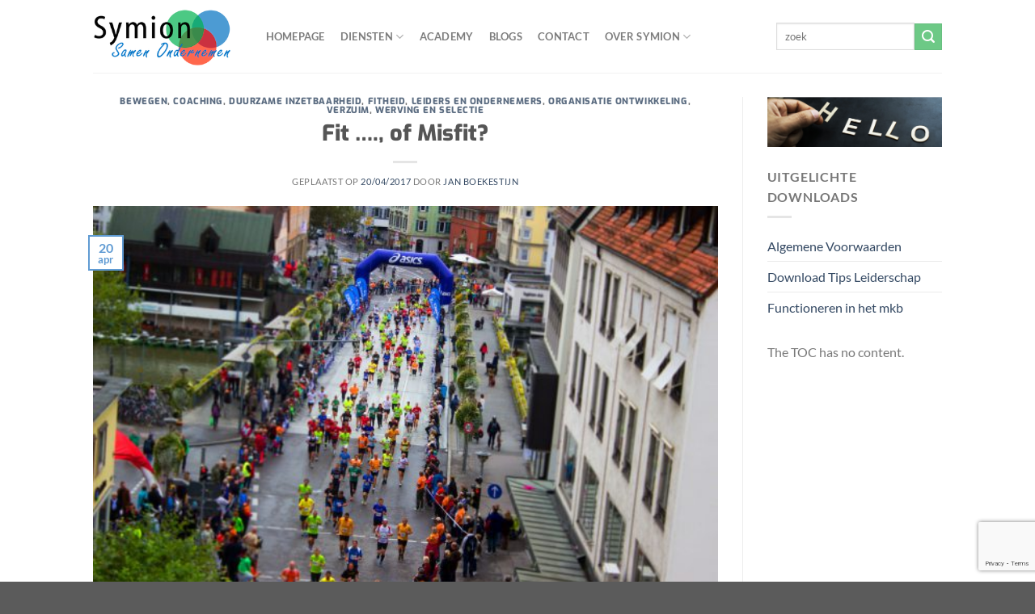

--- FILE ---
content_type: text/html; charset=UTF-8
request_url: https://symion.nl/fit-of-misfit/
body_size: 44426
content:
<!DOCTYPE html>
<html lang="nl-NL" id="html" class="loading-site no-js">
<head>
	<meta charset="UTF-8" />
	<link rel="profile" href="http://gmpg.org/xfn/11" />
	<link rel="pingback" href="https://symion.nl/xmlrpc.php" />

	<script>(function(html){html.className = html.className.replace(/\bno-js\b/,'js')})(document.documentElement);</script>
<title>Fit &#8230;., of Misfit? &#8211; Symion Coöperatie</title>
<meta name='robots' content='max-image-preview:large' />
<meta name="dlm-version" content="5.1.6"><meta name="viewport" content="width=device-width, initial-scale=1" /><link rel='prefetch' href='https://symion.nl/wp-content/themes/flatsome/assets/js/flatsome.js?ver=8e60d746741250b4dd4e' />
<link rel='prefetch' href='https://symion.nl/wp-content/themes/flatsome/assets/js/chunk.slider.js?ver=3.19.7' />
<link rel='prefetch' href='https://symion.nl/wp-content/themes/flatsome/assets/js/chunk.popups.js?ver=3.19.7' />
<link rel='prefetch' href='https://symion.nl/wp-content/themes/flatsome/assets/js/chunk.tooltips.js?ver=3.19.7' />
<link rel="alternate" type="application/rss+xml" title="Symion Coöperatie &raquo; feed" href="https://symion.nl/feed/" />
<link rel="alternate" type="application/rss+xml" title="Symion Coöperatie &raquo; reacties feed" href="https://symion.nl/comments/feed/" />
<link rel="alternate" title="oEmbed (JSON)" type="application/json+oembed" href="https://symion.nl/wp-json/oembed/1.0/embed?url=https%3A%2F%2Fsymion.nl%2Ffit-of-misfit%2F" />
<link rel="alternate" title="oEmbed (XML)" type="text/xml+oembed" href="https://symion.nl/wp-json/oembed/1.0/embed?url=https%3A%2F%2Fsymion.nl%2Ffit-of-misfit%2F&#038;format=xml" />
<style id='wp-img-auto-sizes-contain-inline-css' type='text/css'>
img:is([sizes=auto i],[sizes^="auto," i]){contain-intrinsic-size:3000px 1500px}
/*# sourceURL=wp-img-auto-sizes-contain-inline-css */
</style>
<style id='wp-emoji-styles-inline-css' type='text/css'>

	img.wp-smiley, img.emoji {
		display: inline !important;
		border: none !important;
		box-shadow: none !important;
		height: 1em !important;
		width: 1em !important;
		margin: 0 0.07em !important;
		vertical-align: -0.1em !important;
		background: none !important;
		padding: 0 !important;
	}
/*# sourceURL=wp-emoji-styles-inline-css */
</style>
<style id='wp-block-library-inline-css' type='text/css'>
:root{--wp-block-synced-color:#7a00df;--wp-block-synced-color--rgb:122,0,223;--wp-bound-block-color:var(--wp-block-synced-color);--wp-editor-canvas-background:#ddd;--wp-admin-theme-color:#007cba;--wp-admin-theme-color--rgb:0,124,186;--wp-admin-theme-color-darker-10:#006ba1;--wp-admin-theme-color-darker-10--rgb:0,107,160.5;--wp-admin-theme-color-darker-20:#005a87;--wp-admin-theme-color-darker-20--rgb:0,90,135;--wp-admin-border-width-focus:2px}@media (min-resolution:192dpi){:root{--wp-admin-border-width-focus:1.5px}}.wp-element-button{cursor:pointer}:root .has-very-light-gray-background-color{background-color:#eee}:root .has-very-dark-gray-background-color{background-color:#313131}:root .has-very-light-gray-color{color:#eee}:root .has-very-dark-gray-color{color:#313131}:root .has-vivid-green-cyan-to-vivid-cyan-blue-gradient-background{background:linear-gradient(135deg,#00d084,#0693e3)}:root .has-purple-crush-gradient-background{background:linear-gradient(135deg,#34e2e4,#4721fb 50%,#ab1dfe)}:root .has-hazy-dawn-gradient-background{background:linear-gradient(135deg,#faaca8,#dad0ec)}:root .has-subdued-olive-gradient-background{background:linear-gradient(135deg,#fafae1,#67a671)}:root .has-atomic-cream-gradient-background{background:linear-gradient(135deg,#fdd79a,#004a59)}:root .has-nightshade-gradient-background{background:linear-gradient(135deg,#330968,#31cdcf)}:root .has-midnight-gradient-background{background:linear-gradient(135deg,#020381,#2874fc)}:root{--wp--preset--font-size--normal:16px;--wp--preset--font-size--huge:42px}.has-regular-font-size{font-size:1em}.has-larger-font-size{font-size:2.625em}.has-normal-font-size{font-size:var(--wp--preset--font-size--normal)}.has-huge-font-size{font-size:var(--wp--preset--font-size--huge)}.has-text-align-center{text-align:center}.has-text-align-left{text-align:left}.has-text-align-right{text-align:right}.has-fit-text{white-space:nowrap!important}#end-resizable-editor-section{display:none}.aligncenter{clear:both}.items-justified-left{justify-content:flex-start}.items-justified-center{justify-content:center}.items-justified-right{justify-content:flex-end}.items-justified-space-between{justify-content:space-between}.screen-reader-text{border:0;clip-path:inset(50%);height:1px;margin:-1px;overflow:hidden;padding:0;position:absolute;width:1px;word-wrap:normal!important}.screen-reader-text:focus{background-color:#ddd;clip-path:none;color:#444;display:block;font-size:1em;height:auto;left:5px;line-height:normal;padding:15px 23px 14px;text-decoration:none;top:5px;width:auto;z-index:100000}html :where(.has-border-color){border-style:solid}html :where([style*=border-top-color]){border-top-style:solid}html :where([style*=border-right-color]){border-right-style:solid}html :where([style*=border-bottom-color]){border-bottom-style:solid}html :where([style*=border-left-color]){border-left-style:solid}html :where([style*=border-width]){border-style:solid}html :where([style*=border-top-width]){border-top-style:solid}html :where([style*=border-right-width]){border-right-style:solid}html :where([style*=border-bottom-width]){border-bottom-style:solid}html :where([style*=border-left-width]){border-left-style:solid}html :where(img[class*=wp-image-]){height:auto;max-width:100%}:where(figure){margin:0 0 1em}html :where(.is-position-sticky){--wp-admin--admin-bar--position-offset:var(--wp-admin--admin-bar--height,0px)}@media screen and (max-width:600px){html :where(.is-position-sticky){--wp-admin--admin-bar--position-offset:0px}}

/*# sourceURL=wp-block-library-inline-css */
</style><style id='global-styles-inline-css' type='text/css'>
:root{--wp--preset--aspect-ratio--square: 1;--wp--preset--aspect-ratio--4-3: 4/3;--wp--preset--aspect-ratio--3-4: 3/4;--wp--preset--aspect-ratio--3-2: 3/2;--wp--preset--aspect-ratio--2-3: 2/3;--wp--preset--aspect-ratio--16-9: 16/9;--wp--preset--aspect-ratio--9-16: 9/16;--wp--preset--color--black: #000000;--wp--preset--color--cyan-bluish-gray: #abb8c3;--wp--preset--color--white: #ffffff;--wp--preset--color--pale-pink: #f78da7;--wp--preset--color--vivid-red: #cf2e2e;--wp--preset--color--luminous-vivid-orange: #ff6900;--wp--preset--color--luminous-vivid-amber: #fcb900;--wp--preset--color--light-green-cyan: #7bdcb5;--wp--preset--color--vivid-green-cyan: #00d084;--wp--preset--color--pale-cyan-blue: #8ed1fc;--wp--preset--color--vivid-cyan-blue: #0693e3;--wp--preset--color--vivid-purple: #9b51e0;--wp--preset--color--primary: #609bd3;--wp--preset--color--secondary: #6dc986;--wp--preset--color--success: #7a9c59;--wp--preset--color--alert: #b20000;--wp--preset--gradient--vivid-cyan-blue-to-vivid-purple: linear-gradient(135deg,rgb(6,147,227) 0%,rgb(155,81,224) 100%);--wp--preset--gradient--light-green-cyan-to-vivid-green-cyan: linear-gradient(135deg,rgb(122,220,180) 0%,rgb(0,208,130) 100%);--wp--preset--gradient--luminous-vivid-amber-to-luminous-vivid-orange: linear-gradient(135deg,rgb(252,185,0) 0%,rgb(255,105,0) 100%);--wp--preset--gradient--luminous-vivid-orange-to-vivid-red: linear-gradient(135deg,rgb(255,105,0) 0%,rgb(207,46,46) 100%);--wp--preset--gradient--very-light-gray-to-cyan-bluish-gray: linear-gradient(135deg,rgb(238,238,238) 0%,rgb(169,184,195) 100%);--wp--preset--gradient--cool-to-warm-spectrum: linear-gradient(135deg,rgb(74,234,220) 0%,rgb(151,120,209) 20%,rgb(207,42,186) 40%,rgb(238,44,130) 60%,rgb(251,105,98) 80%,rgb(254,248,76) 100%);--wp--preset--gradient--blush-light-purple: linear-gradient(135deg,rgb(255,206,236) 0%,rgb(152,150,240) 100%);--wp--preset--gradient--blush-bordeaux: linear-gradient(135deg,rgb(254,205,165) 0%,rgb(254,45,45) 50%,rgb(107,0,62) 100%);--wp--preset--gradient--luminous-dusk: linear-gradient(135deg,rgb(255,203,112) 0%,rgb(199,81,192) 50%,rgb(65,88,208) 100%);--wp--preset--gradient--pale-ocean: linear-gradient(135deg,rgb(255,245,203) 0%,rgb(182,227,212) 50%,rgb(51,167,181) 100%);--wp--preset--gradient--electric-grass: linear-gradient(135deg,rgb(202,248,128) 0%,rgb(113,206,126) 100%);--wp--preset--gradient--midnight: linear-gradient(135deg,rgb(2,3,129) 0%,rgb(40,116,252) 100%);--wp--preset--font-size--small: 13px;--wp--preset--font-size--medium: 20px;--wp--preset--font-size--large: 36px;--wp--preset--font-size--x-large: 42px;--wp--preset--spacing--20: 0.44rem;--wp--preset--spacing--30: 0.67rem;--wp--preset--spacing--40: 1rem;--wp--preset--spacing--50: 1.5rem;--wp--preset--spacing--60: 2.25rem;--wp--preset--spacing--70: 3.38rem;--wp--preset--spacing--80: 5.06rem;--wp--preset--shadow--natural: 6px 6px 9px rgba(0, 0, 0, 0.2);--wp--preset--shadow--deep: 12px 12px 50px rgba(0, 0, 0, 0.4);--wp--preset--shadow--sharp: 6px 6px 0px rgba(0, 0, 0, 0.2);--wp--preset--shadow--outlined: 6px 6px 0px -3px rgb(255, 255, 255), 6px 6px rgb(0, 0, 0);--wp--preset--shadow--crisp: 6px 6px 0px rgb(0, 0, 0);}:where(body) { margin: 0; }.wp-site-blocks > .alignleft { float: left; margin-right: 2em; }.wp-site-blocks > .alignright { float: right; margin-left: 2em; }.wp-site-blocks > .aligncenter { justify-content: center; margin-left: auto; margin-right: auto; }:where(.is-layout-flex){gap: 0.5em;}:where(.is-layout-grid){gap: 0.5em;}.is-layout-flow > .alignleft{float: left;margin-inline-start: 0;margin-inline-end: 2em;}.is-layout-flow > .alignright{float: right;margin-inline-start: 2em;margin-inline-end: 0;}.is-layout-flow > .aligncenter{margin-left: auto !important;margin-right: auto !important;}.is-layout-constrained > .alignleft{float: left;margin-inline-start: 0;margin-inline-end: 2em;}.is-layout-constrained > .alignright{float: right;margin-inline-start: 2em;margin-inline-end: 0;}.is-layout-constrained > .aligncenter{margin-left: auto !important;margin-right: auto !important;}.is-layout-constrained > :where(:not(.alignleft):not(.alignright):not(.alignfull)){margin-left: auto !important;margin-right: auto !important;}body .is-layout-flex{display: flex;}.is-layout-flex{flex-wrap: wrap;align-items: center;}.is-layout-flex > :is(*, div){margin: 0;}body .is-layout-grid{display: grid;}.is-layout-grid > :is(*, div){margin: 0;}body{padding-top: 0px;padding-right: 0px;padding-bottom: 0px;padding-left: 0px;}a:where(:not(.wp-element-button)){text-decoration: none;}:root :where(.wp-element-button, .wp-block-button__link){background-color: #32373c;border-width: 0;color: #fff;font-family: inherit;font-size: inherit;font-style: inherit;font-weight: inherit;letter-spacing: inherit;line-height: inherit;padding-top: calc(0.667em + 2px);padding-right: calc(1.333em + 2px);padding-bottom: calc(0.667em + 2px);padding-left: calc(1.333em + 2px);text-decoration: none;text-transform: inherit;}.has-black-color{color: var(--wp--preset--color--black) !important;}.has-cyan-bluish-gray-color{color: var(--wp--preset--color--cyan-bluish-gray) !important;}.has-white-color{color: var(--wp--preset--color--white) !important;}.has-pale-pink-color{color: var(--wp--preset--color--pale-pink) !important;}.has-vivid-red-color{color: var(--wp--preset--color--vivid-red) !important;}.has-luminous-vivid-orange-color{color: var(--wp--preset--color--luminous-vivid-orange) !important;}.has-luminous-vivid-amber-color{color: var(--wp--preset--color--luminous-vivid-amber) !important;}.has-light-green-cyan-color{color: var(--wp--preset--color--light-green-cyan) !important;}.has-vivid-green-cyan-color{color: var(--wp--preset--color--vivid-green-cyan) !important;}.has-pale-cyan-blue-color{color: var(--wp--preset--color--pale-cyan-blue) !important;}.has-vivid-cyan-blue-color{color: var(--wp--preset--color--vivid-cyan-blue) !important;}.has-vivid-purple-color{color: var(--wp--preset--color--vivid-purple) !important;}.has-primary-color{color: var(--wp--preset--color--primary) !important;}.has-secondary-color{color: var(--wp--preset--color--secondary) !important;}.has-success-color{color: var(--wp--preset--color--success) !important;}.has-alert-color{color: var(--wp--preset--color--alert) !important;}.has-black-background-color{background-color: var(--wp--preset--color--black) !important;}.has-cyan-bluish-gray-background-color{background-color: var(--wp--preset--color--cyan-bluish-gray) !important;}.has-white-background-color{background-color: var(--wp--preset--color--white) !important;}.has-pale-pink-background-color{background-color: var(--wp--preset--color--pale-pink) !important;}.has-vivid-red-background-color{background-color: var(--wp--preset--color--vivid-red) !important;}.has-luminous-vivid-orange-background-color{background-color: var(--wp--preset--color--luminous-vivid-orange) !important;}.has-luminous-vivid-amber-background-color{background-color: var(--wp--preset--color--luminous-vivid-amber) !important;}.has-light-green-cyan-background-color{background-color: var(--wp--preset--color--light-green-cyan) !important;}.has-vivid-green-cyan-background-color{background-color: var(--wp--preset--color--vivid-green-cyan) !important;}.has-pale-cyan-blue-background-color{background-color: var(--wp--preset--color--pale-cyan-blue) !important;}.has-vivid-cyan-blue-background-color{background-color: var(--wp--preset--color--vivid-cyan-blue) !important;}.has-vivid-purple-background-color{background-color: var(--wp--preset--color--vivid-purple) !important;}.has-primary-background-color{background-color: var(--wp--preset--color--primary) !important;}.has-secondary-background-color{background-color: var(--wp--preset--color--secondary) !important;}.has-success-background-color{background-color: var(--wp--preset--color--success) !important;}.has-alert-background-color{background-color: var(--wp--preset--color--alert) !important;}.has-black-border-color{border-color: var(--wp--preset--color--black) !important;}.has-cyan-bluish-gray-border-color{border-color: var(--wp--preset--color--cyan-bluish-gray) !important;}.has-white-border-color{border-color: var(--wp--preset--color--white) !important;}.has-pale-pink-border-color{border-color: var(--wp--preset--color--pale-pink) !important;}.has-vivid-red-border-color{border-color: var(--wp--preset--color--vivid-red) !important;}.has-luminous-vivid-orange-border-color{border-color: var(--wp--preset--color--luminous-vivid-orange) !important;}.has-luminous-vivid-amber-border-color{border-color: var(--wp--preset--color--luminous-vivid-amber) !important;}.has-light-green-cyan-border-color{border-color: var(--wp--preset--color--light-green-cyan) !important;}.has-vivid-green-cyan-border-color{border-color: var(--wp--preset--color--vivid-green-cyan) !important;}.has-pale-cyan-blue-border-color{border-color: var(--wp--preset--color--pale-cyan-blue) !important;}.has-vivid-cyan-blue-border-color{border-color: var(--wp--preset--color--vivid-cyan-blue) !important;}.has-vivid-purple-border-color{border-color: var(--wp--preset--color--vivid-purple) !important;}.has-primary-border-color{border-color: var(--wp--preset--color--primary) !important;}.has-secondary-border-color{border-color: var(--wp--preset--color--secondary) !important;}.has-success-border-color{border-color: var(--wp--preset--color--success) !important;}.has-alert-border-color{border-color: var(--wp--preset--color--alert) !important;}.has-vivid-cyan-blue-to-vivid-purple-gradient-background{background: var(--wp--preset--gradient--vivid-cyan-blue-to-vivid-purple) !important;}.has-light-green-cyan-to-vivid-green-cyan-gradient-background{background: var(--wp--preset--gradient--light-green-cyan-to-vivid-green-cyan) !important;}.has-luminous-vivid-amber-to-luminous-vivid-orange-gradient-background{background: var(--wp--preset--gradient--luminous-vivid-amber-to-luminous-vivid-orange) !important;}.has-luminous-vivid-orange-to-vivid-red-gradient-background{background: var(--wp--preset--gradient--luminous-vivid-orange-to-vivid-red) !important;}.has-very-light-gray-to-cyan-bluish-gray-gradient-background{background: var(--wp--preset--gradient--very-light-gray-to-cyan-bluish-gray) !important;}.has-cool-to-warm-spectrum-gradient-background{background: var(--wp--preset--gradient--cool-to-warm-spectrum) !important;}.has-blush-light-purple-gradient-background{background: var(--wp--preset--gradient--blush-light-purple) !important;}.has-blush-bordeaux-gradient-background{background: var(--wp--preset--gradient--blush-bordeaux) !important;}.has-luminous-dusk-gradient-background{background: var(--wp--preset--gradient--luminous-dusk) !important;}.has-pale-ocean-gradient-background{background: var(--wp--preset--gradient--pale-ocean) !important;}.has-electric-grass-gradient-background{background: var(--wp--preset--gradient--electric-grass) !important;}.has-midnight-gradient-background{background: var(--wp--preset--gradient--midnight) !important;}.has-small-font-size{font-size: var(--wp--preset--font-size--small) !important;}.has-medium-font-size{font-size: var(--wp--preset--font-size--medium) !important;}.has-large-font-size{font-size: var(--wp--preset--font-size--large) !important;}.has-x-large-font-size{font-size: var(--wp--preset--font-size--x-large) !important;}
:where(.wp-block-columns.is-layout-flex){gap: 2em;}:where(.wp-block-columns.is-layout-grid){gap: 2em;}
/*# sourceURL=global-styles-inline-css */
</style>
<style id='core-block-supports-inline-css' type='text/css'>
.wp-container-core-columns-is-layout-9d6595d7{flex-wrap:nowrap;}
/*# sourceURL=core-block-supports-inline-css */
</style>

<link rel='stylesheet' id='wp-components-css' href='https://symion.nl/wp-includes/css/dist/components/style.min.css' type='text/css' media='all' />
<link rel='stylesheet' id='wp-preferences-css' href='https://symion.nl/wp-includes/css/dist/preferences/style.min.css' type='text/css' media='all' />
<link rel='stylesheet' id='wp-block-editor-css' href='https://symion.nl/wp-includes/css/dist/block-editor/style.min.css' type='text/css' media='all' />
<link rel='stylesheet' id='popup-maker-block-library-style-css' href='https://symion.nl/wp-content/plugins/popup-maker/dist/packages/block-library-style.css' type='text/css' media='all' />
<link rel='stylesheet' id='contact-form-7-css' href='https://symion.nl/wp-content/plugins/contact-form-7/includes/css/styles.css' type='text/css' media='all' />
<link rel='stylesheet' id='yada-wiki-css' href='https://symion.nl/wp-content/plugins/yada-wiki/inc/../css/yadawiki.css' type='text/css' media='all' />
<style id='wp-block-heading-inline-css' type='text/css'>
h1:where(.wp-block-heading).has-background,h2:where(.wp-block-heading).has-background,h3:where(.wp-block-heading).has-background,h4:where(.wp-block-heading).has-background,h5:where(.wp-block-heading).has-background,h6:where(.wp-block-heading).has-background{padding:1.25em 2.375em}h1.has-text-align-left[style*=writing-mode]:where([style*=vertical-lr]),h1.has-text-align-right[style*=writing-mode]:where([style*=vertical-rl]),h2.has-text-align-left[style*=writing-mode]:where([style*=vertical-lr]),h2.has-text-align-right[style*=writing-mode]:where([style*=vertical-rl]),h3.has-text-align-left[style*=writing-mode]:where([style*=vertical-lr]),h3.has-text-align-right[style*=writing-mode]:where([style*=vertical-rl]),h4.has-text-align-left[style*=writing-mode]:where([style*=vertical-lr]),h4.has-text-align-right[style*=writing-mode]:where([style*=vertical-rl]),h5.has-text-align-left[style*=writing-mode]:where([style*=vertical-lr]),h5.has-text-align-right[style*=writing-mode]:where([style*=vertical-rl]),h6.has-text-align-left[style*=writing-mode]:where([style*=vertical-lr]),h6.has-text-align-right[style*=writing-mode]:where([style*=vertical-rl]){rotate:180deg}
/*# sourceURL=https://symion.nl/wp-includes/blocks/heading/style.min.css */
</style>
<style id='wp-block-paragraph-inline-css' type='text/css'>
.is-small-text{font-size:.875em}.is-regular-text{font-size:1em}.is-large-text{font-size:2.25em}.is-larger-text{font-size:3em}.has-drop-cap:not(:focus):first-letter{float:left;font-size:8.4em;font-style:normal;font-weight:100;line-height:.68;margin:.05em .1em 0 0;text-transform:uppercase}body.rtl .has-drop-cap:not(:focus):first-letter{float:none;margin-left:.1em}p.has-drop-cap.has-background{overflow:hidden}:root :where(p.has-background){padding:1.25em 2.375em}:where(p.has-text-color:not(.has-link-color)) a{color:inherit}p.has-text-align-left[style*="writing-mode:vertical-lr"],p.has-text-align-right[style*="writing-mode:vertical-rl"]{rotate:180deg}
/*# sourceURL=https://symion.nl/wp-includes/blocks/paragraph/style.min.css */
</style>
<style id='wp-block-image-inline-css' type='text/css'>
.wp-block-image>a,.wp-block-image>figure>a{display:inline-block}.wp-block-image img{box-sizing:border-box;height:auto;max-width:100%;vertical-align:bottom}@media not (prefers-reduced-motion){.wp-block-image img.hide{visibility:hidden}.wp-block-image img.show{animation:show-content-image .4s}}.wp-block-image[style*=border-radius] img,.wp-block-image[style*=border-radius]>a{border-radius:inherit}.wp-block-image.has-custom-border img{box-sizing:border-box}.wp-block-image.aligncenter{text-align:center}.wp-block-image.alignfull>a,.wp-block-image.alignwide>a{width:100%}.wp-block-image.alignfull img,.wp-block-image.alignwide img{height:auto;width:100%}.wp-block-image .aligncenter,.wp-block-image .alignleft,.wp-block-image .alignright,.wp-block-image.aligncenter,.wp-block-image.alignleft,.wp-block-image.alignright{display:table}.wp-block-image .aligncenter>figcaption,.wp-block-image .alignleft>figcaption,.wp-block-image .alignright>figcaption,.wp-block-image.aligncenter>figcaption,.wp-block-image.alignleft>figcaption,.wp-block-image.alignright>figcaption{caption-side:bottom;display:table-caption}.wp-block-image .alignleft{float:left;margin:.5em 1em .5em 0}.wp-block-image .alignright{float:right;margin:.5em 0 .5em 1em}.wp-block-image .aligncenter{margin-left:auto;margin-right:auto}.wp-block-image :where(figcaption){margin-bottom:1em;margin-top:.5em}.wp-block-image.is-style-circle-mask img{border-radius:9999px}@supports ((-webkit-mask-image:none) or (mask-image:none)) or (-webkit-mask-image:none){.wp-block-image.is-style-circle-mask img{border-radius:0;-webkit-mask-image:url('data:image/svg+xml;utf8,<svg viewBox="0 0 100 100" xmlns="http://www.w3.org/2000/svg"><circle cx="50" cy="50" r="50"/></svg>');mask-image:url('data:image/svg+xml;utf8,<svg viewBox="0 0 100 100" xmlns="http://www.w3.org/2000/svg"><circle cx="50" cy="50" r="50"/></svg>');mask-mode:alpha;-webkit-mask-position:center;mask-position:center;-webkit-mask-repeat:no-repeat;mask-repeat:no-repeat;-webkit-mask-size:contain;mask-size:contain}}:root :where(.wp-block-image.is-style-rounded img,.wp-block-image .is-style-rounded img){border-radius:9999px}.wp-block-image figure{margin:0}.wp-lightbox-container{display:flex;flex-direction:column;position:relative}.wp-lightbox-container img{cursor:zoom-in}.wp-lightbox-container img:hover+button{opacity:1}.wp-lightbox-container button{align-items:center;backdrop-filter:blur(16px) saturate(180%);background-color:#5a5a5a40;border:none;border-radius:4px;cursor:zoom-in;display:flex;height:20px;justify-content:center;opacity:0;padding:0;position:absolute;right:16px;text-align:center;top:16px;width:20px;z-index:100}@media not (prefers-reduced-motion){.wp-lightbox-container button{transition:opacity .2s ease}}.wp-lightbox-container button:focus-visible{outline:3px auto #5a5a5a40;outline:3px auto -webkit-focus-ring-color;outline-offset:3px}.wp-lightbox-container button:hover{cursor:pointer;opacity:1}.wp-lightbox-container button:focus{opacity:1}.wp-lightbox-container button:focus,.wp-lightbox-container button:hover,.wp-lightbox-container button:not(:hover):not(:active):not(.has-background){background-color:#5a5a5a40;border:none}.wp-lightbox-overlay{box-sizing:border-box;cursor:zoom-out;height:100vh;left:0;overflow:hidden;position:fixed;top:0;visibility:hidden;width:100%;z-index:100000}.wp-lightbox-overlay .close-button{align-items:center;cursor:pointer;display:flex;justify-content:center;min-height:40px;min-width:40px;padding:0;position:absolute;right:calc(env(safe-area-inset-right) + 16px);top:calc(env(safe-area-inset-top) + 16px);z-index:5000000}.wp-lightbox-overlay .close-button:focus,.wp-lightbox-overlay .close-button:hover,.wp-lightbox-overlay .close-button:not(:hover):not(:active):not(.has-background){background:none;border:none}.wp-lightbox-overlay .lightbox-image-container{height:var(--wp--lightbox-container-height);left:50%;overflow:hidden;position:absolute;top:50%;transform:translate(-50%,-50%);transform-origin:top left;width:var(--wp--lightbox-container-width);z-index:9999999999}.wp-lightbox-overlay .wp-block-image{align-items:center;box-sizing:border-box;display:flex;height:100%;justify-content:center;margin:0;position:relative;transform-origin:0 0;width:100%;z-index:3000000}.wp-lightbox-overlay .wp-block-image img{height:var(--wp--lightbox-image-height);min-height:var(--wp--lightbox-image-height);min-width:var(--wp--lightbox-image-width);width:var(--wp--lightbox-image-width)}.wp-lightbox-overlay .wp-block-image figcaption{display:none}.wp-lightbox-overlay button{background:none;border:none}.wp-lightbox-overlay .scrim{background-color:#fff;height:100%;opacity:.9;position:absolute;width:100%;z-index:2000000}.wp-lightbox-overlay.active{visibility:visible}@media not (prefers-reduced-motion){.wp-lightbox-overlay.active{animation:turn-on-visibility .25s both}.wp-lightbox-overlay.active img{animation:turn-on-visibility .35s both}.wp-lightbox-overlay.show-closing-animation:not(.active){animation:turn-off-visibility .35s both}.wp-lightbox-overlay.show-closing-animation:not(.active) img{animation:turn-off-visibility .25s both}.wp-lightbox-overlay.zoom.active{animation:none;opacity:1;visibility:visible}.wp-lightbox-overlay.zoom.active .lightbox-image-container{animation:lightbox-zoom-in .4s}.wp-lightbox-overlay.zoom.active .lightbox-image-container img{animation:none}.wp-lightbox-overlay.zoom.active .scrim{animation:turn-on-visibility .4s forwards}.wp-lightbox-overlay.zoom.show-closing-animation:not(.active){animation:none}.wp-lightbox-overlay.zoom.show-closing-animation:not(.active) .lightbox-image-container{animation:lightbox-zoom-out .4s}.wp-lightbox-overlay.zoom.show-closing-animation:not(.active) .lightbox-image-container img{animation:none}.wp-lightbox-overlay.zoom.show-closing-animation:not(.active) .scrim{animation:turn-off-visibility .4s forwards}}@keyframes show-content-image{0%{visibility:hidden}99%{visibility:hidden}to{visibility:visible}}@keyframes turn-on-visibility{0%{opacity:0}to{opacity:1}}@keyframes turn-off-visibility{0%{opacity:1;visibility:visible}99%{opacity:0;visibility:visible}to{opacity:0;visibility:hidden}}@keyframes lightbox-zoom-in{0%{transform:translate(calc((-100vw + var(--wp--lightbox-scrollbar-width))/2 + var(--wp--lightbox-initial-left-position)),calc(-50vh + var(--wp--lightbox-initial-top-position))) scale(var(--wp--lightbox-scale))}to{transform:translate(-50%,-50%) scale(1)}}@keyframes lightbox-zoom-out{0%{transform:translate(-50%,-50%) scale(1);visibility:visible}99%{visibility:visible}to{transform:translate(calc((-100vw + var(--wp--lightbox-scrollbar-width))/2 + var(--wp--lightbox-initial-left-position)),calc(-50vh + var(--wp--lightbox-initial-top-position))) scale(var(--wp--lightbox-scale));visibility:hidden}}
/*# sourceURL=https://symion.nl/wp-includes/blocks/image/style.min.css */
</style>
<style id='wp-block-columns-inline-css' type='text/css'>
.wp-block-columns{box-sizing:border-box;display:flex;flex-wrap:wrap!important}@media (min-width:782px){.wp-block-columns{flex-wrap:nowrap!important}}.wp-block-columns{align-items:normal!important}.wp-block-columns.are-vertically-aligned-top{align-items:flex-start}.wp-block-columns.are-vertically-aligned-center{align-items:center}.wp-block-columns.are-vertically-aligned-bottom{align-items:flex-end}@media (max-width:781px){.wp-block-columns:not(.is-not-stacked-on-mobile)>.wp-block-column{flex-basis:100%!important}}@media (min-width:782px){.wp-block-columns:not(.is-not-stacked-on-mobile)>.wp-block-column{flex-basis:0;flex-grow:1}.wp-block-columns:not(.is-not-stacked-on-mobile)>.wp-block-column[style*=flex-basis]{flex-grow:0}}.wp-block-columns.is-not-stacked-on-mobile{flex-wrap:nowrap!important}.wp-block-columns.is-not-stacked-on-mobile>.wp-block-column{flex-basis:0;flex-grow:1}.wp-block-columns.is-not-stacked-on-mobile>.wp-block-column[style*=flex-basis]{flex-grow:0}:where(.wp-block-columns){margin-bottom:1.75em}:where(.wp-block-columns.has-background){padding:1.25em 2.375em}.wp-block-column{flex-grow:1;min-width:0;overflow-wrap:break-word;word-break:break-word}.wp-block-column.is-vertically-aligned-top{align-self:flex-start}.wp-block-column.is-vertically-aligned-center{align-self:center}.wp-block-column.is-vertically-aligned-bottom{align-self:flex-end}.wp-block-column.is-vertically-aligned-stretch{align-self:stretch}.wp-block-column.is-vertically-aligned-bottom,.wp-block-column.is-vertically-aligned-center,.wp-block-column.is-vertically-aligned-top{width:100%}
/*# sourceURL=https://symion.nl/wp-includes/blocks/columns/style.min.css */
</style>
<link rel='stylesheet' id='popup-maker-site-css' href='//symion.nl/wp-content/uploads/6de8dcc2d37a9349a1015785a1f01fdd.css?generated=1767876594&#038;ver=1.21.5' type='text/css' media='all' />
<style id='wp-block-quote-inline-css' type='text/css'>
.wp-block-quote{box-sizing:border-box;overflow-wrap:break-word}.wp-block-quote.is-large:where(:not(.is-style-plain)),.wp-block-quote.is-style-large:where(:not(.is-style-plain)){margin-bottom:1em;padding:0 1em}.wp-block-quote.is-large:where(:not(.is-style-plain)) p,.wp-block-quote.is-style-large:where(:not(.is-style-plain)) p{font-size:1.5em;font-style:italic;line-height:1.6}.wp-block-quote.is-large:where(:not(.is-style-plain)) cite,.wp-block-quote.is-large:where(:not(.is-style-plain)) footer,.wp-block-quote.is-style-large:where(:not(.is-style-plain)) cite,.wp-block-quote.is-style-large:where(:not(.is-style-plain)) footer{font-size:1.125em;text-align:right}.wp-block-quote>cite{display:block}
/*# sourceURL=https://symion.nl/wp-includes/blocks/quote/style.min.css */
</style>
<style id='wp-block-list-inline-css' type='text/css'>
ol,ul{box-sizing:border-box}:root :where(.wp-block-list.has-background){padding:1.25em 2.375em}
/*# sourceURL=https://symion.nl/wp-includes/blocks/list/style.min.css */
</style>
<style id='wp-block-media-text-inline-css' type='text/css'>
.wp-block-media-text{box-sizing:border-box;
  /*!rtl:begin:ignore*/direction:ltr;
  /*!rtl:end:ignore*/display:grid;grid-template-columns:50% 1fr;grid-template-rows:auto}.wp-block-media-text.has-media-on-the-right{grid-template-columns:1fr 50%}.wp-block-media-text.is-vertically-aligned-top>.wp-block-media-text__content,.wp-block-media-text.is-vertically-aligned-top>.wp-block-media-text__media{align-self:start}.wp-block-media-text.is-vertically-aligned-center>.wp-block-media-text__content,.wp-block-media-text.is-vertically-aligned-center>.wp-block-media-text__media,.wp-block-media-text>.wp-block-media-text__content,.wp-block-media-text>.wp-block-media-text__media{align-self:center}.wp-block-media-text.is-vertically-aligned-bottom>.wp-block-media-text__content,.wp-block-media-text.is-vertically-aligned-bottom>.wp-block-media-text__media{align-self:end}.wp-block-media-text>.wp-block-media-text__media{
  /*!rtl:begin:ignore*/grid-column:1;grid-row:1;
  /*!rtl:end:ignore*/margin:0}.wp-block-media-text>.wp-block-media-text__content{direction:ltr;
  /*!rtl:begin:ignore*/grid-column:2;grid-row:1;
  /*!rtl:end:ignore*/padding:0 8%;word-break:break-word}.wp-block-media-text.has-media-on-the-right>.wp-block-media-text__media{
  /*!rtl:begin:ignore*/grid-column:2;grid-row:1
  /*!rtl:end:ignore*/}.wp-block-media-text.has-media-on-the-right>.wp-block-media-text__content{
  /*!rtl:begin:ignore*/grid-column:1;grid-row:1
  /*!rtl:end:ignore*/}.wp-block-media-text__media a{display:block}.wp-block-media-text__media img,.wp-block-media-text__media video{height:auto;max-width:unset;vertical-align:middle;width:100%}.wp-block-media-text.is-image-fill>.wp-block-media-text__media{background-size:cover;height:100%;min-height:250px}.wp-block-media-text.is-image-fill>.wp-block-media-text__media>a{display:block;height:100%}.wp-block-media-text.is-image-fill>.wp-block-media-text__media img{height:1px;margin:-1px;overflow:hidden;padding:0;position:absolute;width:1px;clip:rect(0,0,0,0);border:0}.wp-block-media-text.is-image-fill-element>.wp-block-media-text__media{height:100%;min-height:250px}.wp-block-media-text.is-image-fill-element>.wp-block-media-text__media>a{display:block;height:100%}.wp-block-media-text.is-image-fill-element>.wp-block-media-text__media img{height:100%;object-fit:cover;width:100%}@media (max-width:600px){.wp-block-media-text.is-stacked-on-mobile{grid-template-columns:100%!important}.wp-block-media-text.is-stacked-on-mobile>.wp-block-media-text__media{grid-column:1;grid-row:1}.wp-block-media-text.is-stacked-on-mobile>.wp-block-media-text__content{grid-column:1;grid-row:2}}
/*# sourceURL=https://symion.nl/wp-includes/blocks/media-text/style.min.css */
</style>
<link rel='stylesheet' id='flatsome-main-css' href='https://symion.nl/wp-content/themes/flatsome/assets/css/flatsome.css' type='text/css' media='all' />
<style id='flatsome-main-inline-css' type='text/css'>
@font-face {
				font-family: "fl-icons";
				font-display: block;
				src: url(https://symion.nl/wp-content/themes/flatsome/assets/css/icons/fl-icons.eot?v=3.19.7);
				src:
					url(https://symion.nl/wp-content/themes/flatsome/assets/css/icons/fl-icons.eot#iefix?v=3.19.7) format("embedded-opentype"),
					url(https://symion.nl/wp-content/themes/flatsome/assets/css/icons/fl-icons.woff2?v=3.19.7) format("woff2"),
					url(https://symion.nl/wp-content/themes/flatsome/assets/css/icons/fl-icons.ttf?v=3.19.7) format("truetype"),
					url(https://symion.nl/wp-content/themes/flatsome/assets/css/icons/fl-icons.woff?v=3.19.7) format("woff"),
					url(https://symion.nl/wp-content/themes/flatsome/assets/css/icons/fl-icons.svg?v=3.19.7#fl-icons) format("svg");
			}
/*# sourceURL=flatsome-main-inline-css */
</style>
<link rel='stylesheet' id='flatsome-style-css' href='https://symion.nl/wp-content/themes/flatsome-child/style.css' type='text/css' media='all' />
<script type="text/javascript" src="https://symion.nl/wp-includes/js/jquery/jquery.min.js" id="jquery-core-js"></script>
<script type="text/javascript" src="https://symion.nl/wp-includes/js/jquery/jquery-migrate.min.js" id="jquery-migrate-js"></script>
<link rel="https://api.w.org/" href="https://symion.nl/wp-json/" /><link rel="alternate" title="JSON" type="application/json" href="https://symion.nl/wp-json/wp/v2/posts/6227" /><link rel="EditURI" type="application/rsd+xml" title="RSD" href="https://symion.nl/xmlrpc.php?rsd" />
<meta name="generator" content="WordPress 6.9" />
<link rel="canonical" href="https://symion.nl/fit-of-misfit/" />
<link rel='shortlink' href='https://symion.nl/?p=6227' />

		<!-- GA Google Analytics @ https://m0n.co/ga -->
		<script async src="https://www.googletagmanager.com/gtag/js?id=G-93P3NZPYV2"></script>
		<script>
			window.dataLayer = window.dataLayer || [];
			function gtag(){dataLayer.push(arguments);}
			gtag('js', new Date());
			gtag('config', 'G-93P3NZPYV2');
		</script>

	<!-- Facebook Pixel Code -->
<script>
!function(f,b,e,v,n,t,s)
{if(f.fbq)return;n=f.fbq=function(){n.callMethod?
n.callMethod.apply(n,arguments):n.queue.push(arguments)};
if(!f._fbq)f._fbq=n;n.push=n;n.loaded=!0;n.version='2.0';
n.queue=[];t=b.createElement(e);t.async=!0;
t.src=v;s=b.getElementsByTagName(e)[0];
s.parentNode.insertBefore(t,s)}(window,document,'script',
'https://connect.facebook.net/en_US/fbevents.js');
 fbq('init', '250376959155295'); 
fbq('track', 'PageView');
</script>
<noscript>
 <img height="1" width="1" 
src="https://www.facebook.com/tr?id=250376959155295&ev=PageView
&noscript=1"/>
</noscript>
<!-- End Facebook Pixel Code --><link rel="icon" href="https://symion.nl/wp-content/uploads/Symion-logo-2021-handtekening-1-150x65.jpg" sizes="32x32" />
<link rel="icon" href="https://symion.nl/wp-content/uploads/Symion-logo-2021-handtekening-1.jpg" sizes="192x192" />
<link rel="apple-touch-icon" href="https://symion.nl/wp-content/uploads/Symion-logo-2021-handtekening-1.jpg" />
<meta name="msapplication-TileImage" content="https://symion.nl/wp-content/uploads/Symion-logo-2021-handtekening-1.jpg" />
<style id="custom-css" type="text/css">:root {--primary-color: #609bd3;--fs-color-primary: #609bd3;--fs-color-secondary: #6dc986;--fs-color-success: #7a9c59;--fs-color-alert: #b20000;--fs-experimental-link-color: #334862;--fs-experimental-link-color-hover: #111;}.tooltipster-base {--tooltip-color: #fff;--tooltip-bg-color: #000;}.off-canvas-right .mfp-content, .off-canvas-left .mfp-content {--drawer-width: 300px;}.header-main{height: 90px}#logo img{max-height: 90px}#logo{width:174px;}.header-bottom{min-height: 55px}.header-top{min-height: 30px}.transparent .header-main{height: 90px}.transparent #logo img{max-height: 90px}.has-transparent + .page-title:first-of-type,.has-transparent + #main > .page-title,.has-transparent + #main > div > .page-title,.has-transparent + #main .page-header-wrapper:first-of-type .page-title{padding-top: 90px;}.header.show-on-scroll,.stuck .header-main{height:70px!important}.stuck #logo img{max-height: 70px!important}.header-bg-color {background-color: rgba(255,255,255,0.9)}.header-bottom {background-color: #f1f1f1}.stuck .header-main .nav > li > a{line-height: 50px }@media (max-width: 549px) {.header-main{height: 70px}#logo img{max-height: 70px}}body{font-size: 100%;}body{font-family: Lato, sans-serif;}body {font-weight: 400;font-style: normal;}.nav > li > a {font-family: Lato, sans-serif;}.mobile-sidebar-levels-2 .nav > li > ul > li > a {font-family: Lato, sans-serif;}.nav > li > a,.mobile-sidebar-levels-2 .nav > li > ul > li > a {font-weight: 700;font-style: normal;}h1,h2,h3,h4,h5,h6,.heading-font, .off-canvas-center .nav-sidebar.nav-vertical > li > a{font-family: Exo, sans-serif;}h1,h2,h3,h4,h5,h6,.heading-font,.banner h1,.banner h2 {font-weight: 800;font-style: normal;}.alt-font{font-family: "Dancing Script", sans-serif;}.alt-font {font-weight: 400!important;font-style: normal!important;}.nav-vertical-fly-out > li + li {border-top-width: 1px; border-top-style: solid;}.label-new.menu-item > a:after{content:"Nieuw";}.label-hot.menu-item > a:after{content:"Hot";}.label-sale.menu-item > a:after{content:"Aanbieding";}.label-popular.menu-item > a:after{content:"Populair";}</style><style id="kirki-inline-styles">/* vietnamese */
@font-face {
  font-family: 'Exo';
  font-style: normal;
  font-weight: 800;
  font-display: swap;
  src: url(https://symion.nl/wp-content/fonts/exo/4UaZrEtFpBI4f1ZSIK9d4LjJ4tMwOwtmO24p.woff2) format('woff2');
  unicode-range: U+0102-0103, U+0110-0111, U+0128-0129, U+0168-0169, U+01A0-01A1, U+01AF-01B0, U+0300-0301, U+0303-0304, U+0308-0309, U+0323, U+0329, U+1EA0-1EF9, U+20AB;
}
/* latin-ext */
@font-face {
  font-family: 'Exo';
  font-style: normal;
  font-weight: 800;
  font-display: swap;
  src: url(https://symion.nl/wp-content/fonts/exo/4UaZrEtFpBI4f1ZSIK9d4LjJ4tMwOwpmO24p.woff2) format('woff2');
  unicode-range: U+0100-02BA, U+02BD-02C5, U+02C7-02CC, U+02CE-02D7, U+02DD-02FF, U+0304, U+0308, U+0329, U+1D00-1DBF, U+1E00-1E9F, U+1EF2-1EFF, U+2020, U+20A0-20AB, U+20AD-20C0, U+2113, U+2C60-2C7F, U+A720-A7FF;
}
/* latin */
@font-face {
  font-family: 'Exo';
  font-style: normal;
  font-weight: 800;
  font-display: swap;
  src: url(https://symion.nl/wp-content/fonts/exo/4UaZrEtFpBI4f1ZSIK9d4LjJ4tMwOwRmOw.woff2) format('woff2');
  unicode-range: U+0000-00FF, U+0131, U+0152-0153, U+02BB-02BC, U+02C6, U+02DA, U+02DC, U+0304, U+0308, U+0329, U+2000-206F, U+20AC, U+2122, U+2191, U+2193, U+2212, U+2215, U+FEFF, U+FFFD;
}/* latin-ext */
@font-face {
  font-family: 'Lato';
  font-style: normal;
  font-weight: 400;
  font-display: swap;
  src: url(https://symion.nl/wp-content/fonts/lato/S6uyw4BMUTPHjxAwXjeu.woff2) format('woff2');
  unicode-range: U+0100-02BA, U+02BD-02C5, U+02C7-02CC, U+02CE-02D7, U+02DD-02FF, U+0304, U+0308, U+0329, U+1D00-1DBF, U+1E00-1E9F, U+1EF2-1EFF, U+2020, U+20A0-20AB, U+20AD-20C0, U+2113, U+2C60-2C7F, U+A720-A7FF;
}
/* latin */
@font-face {
  font-family: 'Lato';
  font-style: normal;
  font-weight: 400;
  font-display: swap;
  src: url(https://symion.nl/wp-content/fonts/lato/S6uyw4BMUTPHjx4wXg.woff2) format('woff2');
  unicode-range: U+0000-00FF, U+0131, U+0152-0153, U+02BB-02BC, U+02C6, U+02DA, U+02DC, U+0304, U+0308, U+0329, U+2000-206F, U+20AC, U+2122, U+2191, U+2193, U+2212, U+2215, U+FEFF, U+FFFD;
}
/* latin-ext */
@font-face {
  font-family: 'Lato';
  font-style: normal;
  font-weight: 700;
  font-display: swap;
  src: url(https://symion.nl/wp-content/fonts/lato/S6u9w4BMUTPHh6UVSwaPGR_p.woff2) format('woff2');
  unicode-range: U+0100-02BA, U+02BD-02C5, U+02C7-02CC, U+02CE-02D7, U+02DD-02FF, U+0304, U+0308, U+0329, U+1D00-1DBF, U+1E00-1E9F, U+1EF2-1EFF, U+2020, U+20A0-20AB, U+20AD-20C0, U+2113, U+2C60-2C7F, U+A720-A7FF;
}
/* latin */
@font-face {
  font-family: 'Lato';
  font-style: normal;
  font-weight: 700;
  font-display: swap;
  src: url(https://symion.nl/wp-content/fonts/lato/S6u9w4BMUTPHh6UVSwiPGQ.woff2) format('woff2');
  unicode-range: U+0000-00FF, U+0131, U+0152-0153, U+02BB-02BC, U+02C6, U+02DA, U+02DC, U+0304, U+0308, U+0329, U+2000-206F, U+20AC, U+2122, U+2191, U+2193, U+2212, U+2215, U+FEFF, U+FFFD;
}/* vietnamese */
@font-face {
  font-family: 'Dancing Script';
  font-style: normal;
  font-weight: 400;
  font-display: swap;
  src: url(https://symion.nl/wp-content/fonts/dancing-script/If2cXTr6YS-zF4S-kcSWSVi_sxjsohD9F50Ruu7BMSo3Rep8ltA.woff2) format('woff2');
  unicode-range: U+0102-0103, U+0110-0111, U+0128-0129, U+0168-0169, U+01A0-01A1, U+01AF-01B0, U+0300-0301, U+0303-0304, U+0308-0309, U+0323, U+0329, U+1EA0-1EF9, U+20AB;
}
/* latin-ext */
@font-face {
  font-family: 'Dancing Script';
  font-style: normal;
  font-weight: 400;
  font-display: swap;
  src: url(https://symion.nl/wp-content/fonts/dancing-script/If2cXTr6YS-zF4S-kcSWSVi_sxjsohD9F50Ruu7BMSo3ROp8ltA.woff2) format('woff2');
  unicode-range: U+0100-02BA, U+02BD-02C5, U+02C7-02CC, U+02CE-02D7, U+02DD-02FF, U+0304, U+0308, U+0329, U+1D00-1DBF, U+1E00-1E9F, U+1EF2-1EFF, U+2020, U+20A0-20AB, U+20AD-20C0, U+2113, U+2C60-2C7F, U+A720-A7FF;
}
/* latin */
@font-face {
  font-family: 'Dancing Script';
  font-style: normal;
  font-weight: 400;
  font-display: swap;
  src: url(https://symion.nl/wp-content/fonts/dancing-script/If2cXTr6YS-zF4S-kcSWSVi_sxjsohD9F50Ruu7BMSo3Sup8.woff2) format('woff2');
  unicode-range: U+0000-00FF, U+0131, U+0152-0153, U+02BB-02BC, U+02C6, U+02DA, U+02DC, U+0304, U+0308, U+0329, U+2000-206F, U+20AC, U+2122, U+2191, U+2193, U+2212, U+2215, U+FEFF, U+FFFD;
}</style></head>

<body class="wp-singular post-template-default single single-post postid-6227 single-format-standard wp-custom-logo wp-theme-flatsome wp-child-theme-flatsome-child lightbox nav-dropdown-has-arrow nav-dropdown-has-shadow nav-dropdown-has-border parallax-mobile">


<a class="skip-link screen-reader-text" href="#main">Ga naar inhoud</a>

<div id="wrapper">

	
	<header id="header" class="header has-sticky sticky-jump">
		<div class="header-wrapper">
			<div id="masthead" class="header-main ">
      <div class="header-inner flex-row container logo-left medium-logo-center" role="navigation">

          <!-- Logo -->
          <div id="logo" class="flex-col logo">
            
<!-- Header logo -->
<a href="https://symion.nl/" title="Symion Coöperatie - Een nieuwe kijk op mens en werk" rel="home">
		<img width="267" height="117" src="https://symion.nl/wp-content/uploads/Symion-Logo-Samen-Ondernemen-handtekening.png" class="header_logo header-logo" alt="Symion Coöperatie"/><img  width="267" height="117" src="https://symion.nl/wp-content/uploads/Symion-Logo-Samen-Ondernemen-handtekening.png" class="header-logo-dark" alt="Symion Coöperatie"/></a>
          </div>

          <!-- Mobile Left Elements -->
          <div class="flex-col show-for-medium flex-left">
            <ul class="mobile-nav nav nav-left ">
              <li class="nav-icon has-icon">
  		<a href="#" data-open="#main-menu" data-pos="left" data-bg="main-menu-overlay" data-color="" class="is-small" aria-label="Menu" aria-controls="main-menu" aria-expanded="false">

		  <i class="icon-menu" ></i>
		  		</a>
	</li>
            </ul>
          </div>

          <!-- Left Elements -->
          <div class="flex-col hide-for-medium flex-left
            flex-grow">
            <ul class="header-nav header-nav-main nav nav-left  nav-pills nav-uppercase" >
              <li id="menu-item-23201" class="menu-item menu-item-type-post_type menu-item-object-page menu-item-home menu-item-23201 menu-item-design-default"><a href="https://symion.nl/" class="nav-top-link">Homepage</a></li>
<li id="menu-item-23213" class="menu-item menu-item-type-post_type menu-item-object-page menu-item-has-children menu-item-23213 menu-item-design-default has-dropdown"><a title="Onze diensten" href="https://symion.nl/diensten/" class="nav-top-link" aria-expanded="false" aria-haspopup="menu">Diensten<i class="icon-angle-down" ></i></a>
<ul class="sub-menu nav-dropdown nav-dropdown-default">
	<li id="menu-item-23214" class="menu-item menu-item-type-post_type menu-item-object-page menu-item-23214"><a href="https://symion.nl/samen-ondernemen-2/">Samen ondernemen</a></li>
	<li id="menu-item-23205" class="menu-item menu-item-type-post_type menu-item-object-page menu-item-23205"><a href="https://symion.nl/mens-en-bedrijf-energiek/">Mens en bedrijf energiek</a></li>
	<li id="menu-item-77902" class="menu-item menu-item-type-post_type menu-item-object-page menu-item-77902"><a href="https://symion.nl/functiewaardering-zfws/">Functiewaardering ZFWS</a></li>
	<li id="menu-item-23451" class="menu-item menu-item-type-post_type menu-item-object-page menu-item-23451"><a title="Strategisch HRM" href="https://symion.nl/strategisch-hrm/">Human Resource Management (HRM)</a></li>
	<li id="menu-item-63473" class="menu-item menu-item-type-post_type menu-item-object-page menu-item-63473"><a href="https://symion.nl/symionsupport/">Symion support</a></li>
	<li id="menu-item-77303" class="menu-item menu-item-type-post_type menu-item-object-page menu-item-77303"><a href="https://symion.nl/cyber-security-en-ai/">Cyber Security en AI</a></li>
	<li id="menu-item-23208" class="menu-item menu-item-type-post_type menu-item-object-page menu-item-23208"><a href="https://symion.nl/processen-inrichten/">Processen inrichten</a></li>
	<li id="menu-item-23209" class="menu-item menu-item-type-post_type menu-item-object-page menu-item-23209"><a href="https://symion.nl/kracht-van-interim/">Kracht van interim</a></li>
</ul>
</li>
<li id="menu-item-23217" class="menu-item menu-item-type-custom menu-item-object-custom menu-item-23217 menu-item-design-default"><a title="Naar Symion Academy" target="_blank" rel="noopener" href="https://symionacademy.nl" class="nav-top-link">Academy</a></li>
<li id="menu-item-23238" class="menu-item menu-item-type-post_type menu-item-object-page current_page_parent menu-item-23238 menu-item-design-default"><a href="https://symion.nl/blogs/" class="nav-top-link">Blogs</a></li>
<li id="menu-item-23211" class="menu-item menu-item-type-post_type menu-item-object-page menu-item-23211 menu-item-design-default"><a title="Neem contact met ons op" href="https://symion.nl/contact-2/" class="nav-top-link">Contact</a></li>
<li id="menu-item-23215" class="menu-item menu-item-type-post_type menu-item-object-page menu-item-has-children menu-item-23215 menu-item-design-default has-dropdown"><a href="https://symion.nl/onze-mensen/" class="nav-top-link" aria-expanded="false" aria-haspopup="menu">Over Symion<i class="icon-angle-down" ></i></a>
<ul class="sub-menu nav-dropdown nav-dropdown-default">
	<li id="menu-item-23265" class="menu-item menu-item-type-post_type menu-item-object-page menu-item-23265"><a title="Wie zijn we?" href="https://symion.nl/onze-mensen/">Onze mensen</a></li>
	<li id="menu-item-23516" class="popmake-23428 menu-item menu-item-type-custom menu-item-object-custom menu-item-23516"><a title="Schrijf je in voor onze nieuwsbrief">Nieuwsbrief</a></li>
	<li id="menu-item-23230" class="menu-item menu-item-type-post_type menu-item-object-page menu-item-23230"><a title="Beluister onze podcasts" href="https://symion.nl/onze-podcasts-2/">Onze podcasts</a></li>
	<li id="menu-item-23219" class="menu-item menu-item-type-post_type menu-item-object-page menu-item-23219"><a title="Scan jouw organisatie" href="https://symion.nl/onze-scans/">Onze scans</a></li>
</ul>
</li>
            </ul>
          </div>

          <!-- Right Elements -->
          <div class="flex-col hide-for-medium flex-right">
            <ul class="header-nav header-nav-main nav nav-right  nav-pills nav-uppercase">
              <li class="header-search-form search-form html relative has-icon">
	<div class="header-search-form-wrapper">
		<div class="searchform-wrapper ux-search-box relative is-normal"><form method="get" class="searchform" action="https://symion.nl/" role="search">
		<div class="flex-row relative">
			<div class="flex-col flex-grow">
	   	   <input type="search" class="search-field mb-0" name="s" value="" id="s" placeholder="zoek" />
			</div>
			<div class="flex-col">
				<button type="submit" class="ux-search-submit submit-button secondary button icon mb-0" aria-label="Verzenden">
					<i class="icon-search" ></i>				</button>
			</div>
		</div>
    <div class="live-search-results text-left z-top"></div>
</form>
</div>	</div>
</li>
            </ul>
          </div>

          <!-- Mobile Right Elements -->
          <div class="flex-col show-for-medium flex-right">
            <ul class="mobile-nav nav nav-right ">
                          </ul>
          </div>

      </div>

            <div class="container"><div class="top-divider full-width"></div></div>
      </div>

<div class="header-bg-container fill"><div class="header-bg-image fill"></div><div class="header-bg-color fill"></div></div>		</div>
	</header>

	
	<main id="main" class="">

<div id="content" class="blog-wrapper blog-single page-wrapper">
	

<div class="row row-large row-divided ">

	<div class="large-9 col">
		


<article id="post-6227" class="post-6227 post type-post status-publish format-standard has-post-thumbnail hentry category-bewegen category-coaching-artikelen category-duurzame-inzetbaarheid category-fitheid category-leiderschap-en-ondernemerschap category-organisatie-ontwikkeling category-verzuim category-werving-en-selectie tag-duurzame-inzetbaarheid tag-effectiviteit tag-leiderschap tag-executive-coaching tag-outplacement tag-rendement tag-samenwerken tag-strategische-personeelsplanning tag-verzuim tag-ziekte tag-ziekteverzuim tag-ziektewet">
	<div class="article-inner ">
		<header class="entry-header">
	<div class="entry-header-text entry-header-text-top text-center">
		<h6 class="entry-category is-xsmall"><a href="https://symion.nl/category/bewegen/" rel="category tag">Bewegen</a>, <a href="https://symion.nl/category/coaching-artikelen/" rel="category tag">Coaching</a>, <a href="https://symion.nl/category/duurzame-inzetbaarheid/" rel="category tag">Duurzame inzetbaarheid</a>, <a href="https://symion.nl/category/fitheid/" rel="category tag">Fitheid</a>, <a href="https://symion.nl/category/leiderschap-en-ondernemerschap/" rel="category tag">Leiders en Ondernemers</a>, <a href="https://symion.nl/category/organisatie-ontwikkeling/" rel="category tag">Organisatie ontwikkeling</a>, <a href="https://symion.nl/category/verzuim/" rel="category tag">Verzuim</a>, <a href="https://symion.nl/category/werving-en-selectie/" rel="category tag">Werving en selectie</a></h6><h1 class="entry-title">Fit &#8230;., of Misfit?</h1><div class="entry-divider is-divider small"></div>
	<div class="entry-meta uppercase is-xsmall">
		<span class="posted-on">Geplaatst op <a href="https://symion.nl/fit-of-misfit/" rel="bookmark"><time class="entry-date published updated" datetime="2017-04-20T22:39:26+02:00">20/04/2017</time></a></span> <span class="byline">door <span class="meta-author vcard"><a class="url fn n" href="https://symion.nl/author/jansymion-nl/">Jan Boekestijn</a></span></span>	</div>
	</div>
						<div class="entry-image relative">
				<a href="https://symion.nl/fit-of-misfit/">
    <img width="600" height="400" src="https://symion.nl/wp-content/uploads/sports-210661_1920-600x400.jpg" class="attachment-large size-large wp-post-image" alt="" decoding="async" loading="lazy" srcset="https://symion.nl/wp-content/uploads/sports-210661_1920-600x400.jpg 600w, https://symion.nl/wp-content/uploads/sports-210661_1920-150x100.jpg 150w, https://symion.nl/wp-content/uploads/sports-210661_1920-300x200.jpg 300w, https://symion.nl/wp-content/uploads/sports-210661_1920-768x512.jpg 768w, https://symion.nl/wp-content/uploads/sports-210661_1920-750x500.jpg 750w, https://symion.nl/wp-content/uploads/sports-210661_1920.jpg 1920w" sizes="auto, (max-width: 600px) 100vw, 600px" /></a>
				<div class="badge absolute top post-date badge-outline">
	<div class="badge-inner">
		<span class="post-date-day">20</span><br>
		<span class="post-date-month is-small">apr</span>
	</div>
</div>
			</div>
			</header>
		<div class="entry-content single-page">

	<p><strong>Verzuim door misfits</strong></p>
<p>Een gesprek over een aanpak om ziekteverzuim structureel terug te dringen heeft mij aan het denken gezet. Ten eerste vind ik de term ziekteverzuim onhandig. Wat je aandacht geeft groeit namelijk! Dus als je ziekte en verzuim aandacht geeft…. Het is beter om te spreken over gezondheid of beter fitheid. Fitte mensen kunnen een stootje hebben, die hebben enige reserve en vallen bij de eerste de beste tegenslag niet om. Bovendien voelen ze zich beter en gelukkiger. Met andere woorden: het is beter te spreken over ‘fitheidsbevordering’. Door dat te doen wat tot structurele gezondheid leidt.</p>
<p>Vrij snel daarna kwam de associatie met het Engelse ‘fit’; ‘passend’. Veel mensen worden ziek doordat er een ‘misfit’ bestaat op wat de functie vraagt en de beschikbare competenties van de betreffende medewerker. Door deze onbalans moeten ze voortdurend op hun tenen lopen. De boog staat altijd gespannen en je hebt vrijwel nooit het gevoel dat het goed genoeg is. Ik kom dit veel tegen als een oorzaak voor gebrek aan zelfvertrouwen, wat kan uitmonden in een teruggetrokken houding. Het ontbreekt dan vaak aan voldoening, van ‘betekenis hebben’, er toe doen.</p>
<p>De tegenhanger is ook ongewenst. Wanneer mensen te zeer onder hun niveau werken, kan er snel verveeldheid ontstaan. Door onvoldoende uitdaging gaat de lol er ook van af, waardoor mensen afstompen. Hiermee gaat talent en dus kwaliteit verloren!</p>
<p>Wanneer er sprake is van een langdurige misfit, leidt dat tot onmiskenbaar tot uitval. De ‘tenenloper’ put zich zelf uit. Werken wordt dan ‘zwoegen’, waardoor uiteindelijk burn-out op de loer ligt. De ‘verveelde’ krijgt misschien last van ‘bore-out’. Beide zijn psychische aandoeningen met een fysiek gevolg. Het lichaam protesteert zodanig dat doorwerken niet meer kan: uitval.</p>
<p>&nbsp;</p>
<p><strong>Organisatorische misfits<br />
</strong>Naast persoonlijke misfits kunnen er ook organisatorische misfits bestaan. Afdelingen die niet goed op elkaar zijn afgestemd, procedures die efficiëntie eerder hinderen dan vergemakkelijken, computersystemen die niet geschikt blijken voor de processen. Teams waarin de samenstelling, de mix aan kwaliteiten niet versterkend, maar juist ondermijnend werkt aan effectieve samenwerking. Maar ook hele organisaties die niet in staat zijn de juiste markt te vinden of te houden. We kennen allemaal het voorbeeld van Kodak die te laat was met de digitalisering van fototoestellen. Op dit moment hebben drukkerijen te maken met de groeiende markt van e-readers die aandeel wegsnoept. Wanneer niet op tijd de bakens worden verzet ontstaat een misfit met hoge kosten tot gevolg. Soms leidt dat zelfs tot faillissement.</p>
<p>&nbsp;</p>
<p><strong>Tijdelijke hype of structureel inzetten?</strong></p>
<p>Afgelopen jaren is gezondheid en gezond leven een hype geworden. Overal zie je aandacht voor bewegen, gezond eten, fitheidsprogramma’s, etc. Ik ben het helemaal eens met deze aandacht. Het is goed dat we ons bewust zijn van wat ons helpt om gezond en fit oud te worden. Al moet het ook weer niet doorslaan. Maar zoveel aandacht als we er voor in het privé leven hebben, zo weinig aandacht lijkt het te krijgen in ons werkzame deel van de week.</p>
<p>Het wordt tijd voor een verschuiving. In de eerste plaats vind ik dat binnen het werk net zo goed aandacht geschonken moet worden aan fitheid, zowel door gezond eten, voldoende beweging, afwisseling en betekenisvol werk. Maar ook door een goede check op de ‘fit’ tussen de functie-eisen en de beschikbare (of ontwikkelbare) competenties. Een functionele misfit is een sluipmoordenaar die uiteindelijke tot een hoge financiële en menselijke kostenpost leidt.</p>
<p>In de tweede plaats zou iedere organisatie eens kritisch naar zich zelf moeten kijken om te ontdekken waar organisatorische misfits bestaan of dreigen. Het wegwerken van deze verschillen in wat nodig en wat aanwezig is, zal helpen kosten aanzienlijk te reduceren.</p>
<p>Het derde punt is de combinatie van deze twee. Veel organisatorische mi<img loading="lazy" decoding="async" class=" wp-image-6229 alignright" src="https://symion.nl/wp-content/uploads/fitness-957115_1920-300x200.jpg" alt="" width="542" height="361" srcset="https://symion.nl/wp-content/uploads/fitness-957115_1920-300x200.jpg 300w, https://symion.nl/wp-content/uploads/fitness-957115_1920-150x100.jpg 150w, https://symion.nl/wp-content/uploads/fitness-957115_1920-768x512.jpg 768w, https://symion.nl/wp-content/uploads/fitness-957115_1920-600x400.jpg 600w, https://symion.nl/wp-content/uploads/fitness-957115_1920-750x500.jpg 750w, https://symion.nl/wp-content/uploads/fitness-957115_1920.jpg 1920w" sizes="auto, (max-width: 542px) 100vw, 542px" />sfits ontstaan doordat er persoonlijke misfits bestaan op bepalende functies. Ik zie het wanneer een manager moeite heeft een conflict binnen zijn team op te lossen en het maar laat lopen. Of wanneer een kwaliteitscontroleur zijn meldingen niet doet, omdat ‘er toch niets mee wordt gedaan’. Gevolg is dat mensen gaan klagen. Klagen is een belangrijk signaal van het bestaan van misfits. Je zou er blij van moeten worden, want een klacht serieus nemen is de eerste stap op weg naar het bereiken van een betere fit.</p>
<p>&nbsp;</p>
<p><strong>Fitheid is te meten<br />
</strong></p>
<p>Wanneer een individu begint met het verbeteren van zijn of haar fitheid begint dat meestal met een test, een fitheidstest. Op enkele cruciale kenmerken komen getallen die iets zeggen over de fitheid van de betreffende persoon. Na het doorlopen van een programma van bewegen en soms specifieke voeding volgt een tweede meting, die duidelijk moet maken dat er vorderingen zijn gemaakt. Meestal zijn die opzienbarend!<br />
Ik pleit voor een fitheidstest van organisaties. Waar zitten de organisatorische slappe spieren, vetrollen en gebrek aan conditie?<br />
Zitten medewerkers goed in hun vel? Passen hun competenties bij de functies? Zijn teams evenwichtig opgebouwd? Zijn de managers bekwaam genoeg voor de huidige en toekomstige organisatorische vraagstukken? Werkt de organisatie efficiënt? Hoe is de afstemming met de markt? Etc.</p>
<p>&nbsp;</p>
<p><strong>Voor altijd fit en vitaal?<br />
</strong></p>
<p>Zo’n persoonlijke fitheidstest is confronterend, maar daarmee o zo motiverend om gericht aan de slag te gaan. Zoals het voor mensen werkt, werkt het ook voor organisaties. Het doorlopen van zo’n programma maakt je fit, vitaal, flexibel en wendbaar, geeft zelfvertrouwen en een gezonde uitstraling, zorgt voor een goed immuunsysteem. Om een organisatie fit te krijgen en te houden zullen de mensen in die organisatie fit moeten zijn!</p>
<p>&nbsp;</p>
<p>Durft jij in de organisatorische spiegel te kijken? Ben je in staat een fitheidsprogramma vol te houden? Ook in jouw organisatie zijn waarschijnlijk opzienbarende verbeteringen mogelijk. Zullen we samen die bril eens opzetten en het hier eens over hebben tijdens een kop koffie?</p>
<p>&nbsp;</p>
<p>Jan Boekestijn<br />
20 april 2017</p>

	
	<div class="blog-share text-center"><div class="is-divider medium"></div><div class="social-icons share-icons share-row relative" ><a href="whatsapp://send?text=Fit%20%26%238230%3B.%2C%20of%20Misfit%3F - https://symion.nl/fit-of-misfit/" data-action="share/whatsapp/share" class="icon button circle is-outline tooltip whatsapp show-for-medium" title="Deel op WhatsApp" aria-label="Deel op WhatsApp" ><i class="icon-whatsapp" ></i></a><a href="https://www.facebook.com/sharer.php?u=https://symion.nl/fit-of-misfit/" data-label="Facebook" onclick="window.open(this.href,this.title,'width=500,height=500,top=300px,left=300px'); return false;" target="_blank" class="icon button circle is-outline tooltip facebook" title="Deel op Facebook" aria-label="Deel op Facebook" rel="noopener nofollow" ><i class="icon-facebook" ></i></a><a href="https://twitter.com/share?url=https://symion.nl/fit-of-misfit/" onclick="window.open(this.href,this.title,'width=500,height=500,top=300px,left=300px'); return false;" target="_blank" class="icon button circle is-outline tooltip twitter" title="Deel op Twitter" aria-label="Deel op Twitter" rel="noopener nofollow" ><i class="icon-twitter" ></i></a><a href="mailto:?subject=Fit%20%26%238230%3B.%2C%20of%20Misfit%3F&body=Bekijk%20dit%20eens%3A%20https%3A%2F%2Fsymion.nl%2Ffit-of-misfit%2F" class="icon button circle is-outline tooltip email" title="Stuur door naar een vriend" aria-label="Stuur door naar een vriend" rel="nofollow" ><i class="icon-envelop" ></i></a><a href="https://pinterest.com/pin/create/button?url=https://symion.nl/fit-of-misfit/&media=https://symion.nl/wp-content/uploads/sports-210661_1920-600x400.jpg&description=Fit%20%26%238230%3B.%2C%20of%20Misfit%3F" onclick="window.open(this.href,this.title,'width=500,height=500,top=300px,left=300px'); return false;" target="_blank" class="icon button circle is-outline tooltip pinterest" title="Pin op Pinterest" aria-label="Pin op Pinterest" rel="noopener nofollow" ><i class="icon-pinterest" ></i></a><a href="https://www.linkedin.com/shareArticle?mini=true&url=https://symion.nl/fit-of-misfit/&title=Fit%20%26%238230%3B.%2C%20of%20Misfit%3F" onclick="window.open(this.href,this.title,'width=500,height=500,top=300px,left=300px'); return false;" target="_blank" class="icon button circle is-outline tooltip linkedin" title="Deel op LinkedIn" aria-label="Deel op LinkedIn" rel="noopener nofollow" ><i class="icon-linkedin" ></i></a></div></div></div>

	<footer class="entry-meta text-center">
		Dit bericht werd gepost in <a href="https://symion.nl/category/bewegen/" rel="category tag">Bewegen</a>, <a href="https://symion.nl/category/coaching-artikelen/" rel="category tag">Coaching</a>, <a href="https://symion.nl/category/duurzame-inzetbaarheid/" rel="category tag">Duurzame inzetbaarheid</a>, <a href="https://symion.nl/category/fitheid/" rel="category tag">Fitheid</a>, <a href="https://symion.nl/category/leiderschap-en-ondernemerschap/" rel="category tag">Leiders en Ondernemers</a>, <a href="https://symion.nl/category/organisatie-ontwikkeling/" rel="category tag">Organisatie ontwikkeling</a>, <a href="https://symion.nl/category/verzuim/" rel="category tag">Verzuim</a>, <a href="https://symion.nl/category/werving-en-selectie/" rel="category tag">Werving en selectie</a> en getagt <a href="https://symion.nl/tag/duurzame-inzetbaarheid/" rel="tag">duurzame inzetbaarheid</a>, <a href="https://symion.nl/tag/effectiviteit/" rel="tag">effectiviteit</a>, <a href="https://symion.nl/tag/leiderschap/" rel="tag">leiderschap</a>, <a href="https://symion.nl/tag/executive-coaching/" rel="tag">leiderschap coaching</a>, <a href="https://symion.nl/tag/outplacement/" rel="tag">outplacement</a>, <a href="https://symion.nl/tag/rendement/" rel="tag">rendement</a>, <a href="https://symion.nl/tag/samenwerken/" rel="tag">samenwerken</a>, <a href="https://symion.nl/tag/strategische-personeelsplanning/" rel="tag">strategische personeelsplanning</a>, <a href="https://symion.nl/tag/verzuim/" rel="tag">verzuim</a>, <a href="https://symion.nl/tag/ziekte/" rel="tag">ziekte</a>, <a href="https://symion.nl/tag/ziekteverzuim/" rel="tag">ziekteverzuim</a>, <a href="https://symion.nl/tag/ziektewet/" rel="tag">ziektewet</a>.	</footer>

	<div class="entry-author author-box">
		<div class="flex-row align-top">
			<div class="flex-col mr circle">
				<div class="blog-author-image">
									</div>
			</div>
			<div class="flex-col flex-grow">
				<h5 class="author-name uppercase pt-half">
					Jan Boekestijn				</h5>
				<p class="author-desc small"></p>
			</div>
		</div>
	</div>

        <nav role="navigation" id="nav-below" class="navigation-post">
	<div class="flex-row next-prev-nav bt bb">
		<div class="flex-col flex-grow nav-prev text-left">
			    <div class="nav-previous"><a href="https://symion.nl/meer-effect-door-samen-te-werken/" rel="prev"><span class="hide-for-small"><i class="icon-angle-left" ></i></span> Meer effect door samen te werken</a></div>
		</div>
		<div class="flex-col flex-grow nav-next text-right">
			    <div class="nav-next"><a href="https://symion.nl/neem-initiatief/" rel="next">Neem Initiatief <span class="hide-for-small"><i class="icon-angle-right" ></i></span></a></div>		</div>
	</div>

	    </nav>

    	</div>
</article>




<div id="comments" class="comments-area">

	
	
	
	
</div>
	</div>
	<div class="post-sidebar large-3 col">
				<div id="secondary" class="widget-area " role="complementary">
		<aside id="media_image-2" class="widget widget_media_image"><img width="956" height="275" src="https://symion.nl/wp-content/uploads/hello.png" class="image wp-image-7407  attachment-full size-full" alt="" style="max-width: 100%; height: auto;" decoding="async" loading="lazy" srcset="https://symion.nl/wp-content/uploads/hello.png 956w, https://symion.nl/wp-content/uploads/hello-150x43.png 150w, https://symion.nl/wp-content/uploads/hello-300x86.png 300w, https://symion.nl/wp-content/uploads/hello-768x221.png 768w, https://symion.nl/wp-content/uploads/hello-600x173.png 600w, https://symion.nl/wp-content/uploads/hello-750x216.png 750w" sizes="auto, (max-width: 956px) 100vw, 956px" /></aside><aside id="dlm_widget_downloads-2" class="widget dlm_widget_downloads"><span class="widget-title "><span>Uitgelichte Downloads</span></span><div class="is-divider small"></div><ul class="dlm-downloads"><li><a  data-e-Disable-Page-Transition="true" class="download-link" title="" href="https://symion.nl/download/3382/?tmstv=1769425260" rel="nofollow" id="download-link-3382" data-redirect="false" >
	Algemene Voorwaarden</a>
</li><li><a  data-e-Disable-Page-Transition="true" class="download-link" title="" href="https://symion.nl/download/2937/?tmstv=1769425260" rel="nofollow" id="download-link-2937" data-redirect="false" >
	Download Tips Leiderschap</a>
</li><li><a  data-e-Disable-Page-Transition="true" class="download-link" title="" href="https://symion.nl/download/6215/?tmstv=1769425260" rel="nofollow" id="download-link-6215" data-redirect="false" >
	Functioneren in het mkb</a>
</li></ul></aside><aside id="yadawiki_toc_widget-2" class="widget widget_yadawiki_toc_widget"><div class="widget-text yadawiki_toc_widget_box"><div class="widget_links">The TOC has no content.</div></div></aside></div>
			</div>
</div>

</div>


</main>

<footer id="footer" class="footer-wrapper">

	<div class="is-divider divider clearfix" style="margin-top:0px;margin-bottom:0px;max-width:100%;height:1px;"></div>


	<section class="section" id="section_958013908">
		<div class="section-bg fill" >
									
			

		</div>

		

		<div class="section-content relative">
			

	<div id="gap-172618354" class="gap-element clearfix" style="display:block; height:auto;">
		
<style>
#gap-172618354 {
  padding-top: 80px;
}
</style>
	</div>
	

<div class="row"  id="row-1616905457">


	<div id="col-731912169" class="col medium-6 small-12 large-3 medium-col-first"  >
				<div class="col-inner"  >
			
			

	<div class="img has-hover x md-x lg-x y md-y lg-y" id="image_594946491">
		<a class="" href="https://symion.sycommerce.com/" >						<div class="img-inner dark" >
			<img width="2500" height="1002" src="https://symion.nl/wp-content/uploads/symion-logo-1.png" class="attachment-original size-original" alt="Symion Coöperatie" decoding="async" loading="lazy" srcset="https://symion.nl/wp-content/uploads/symion-logo-1.png 2500w, https://symion.nl/wp-content/uploads/symion-logo-1-300x120.png 300w, https://symion.nl/wp-content/uploads/symion-logo-1-600x240.png 600w, https://symion.nl/wp-content/uploads/symion-logo-1-150x60.png 150w, https://symion.nl/wp-content/uploads/symion-logo-1-768x308.png 768w, https://symion.nl/wp-content/uploads/symion-logo-1-1536x616.png 1536w, https://symion.nl/wp-content/uploads/symion-logo-1-2048x821.png 2048w" sizes="auto, (max-width: 2500px) 100vw, 2500px" />						
					</div>
						</a>		
<style>
#image_594946491 {
  width: 91%;
}
</style>
	</div>
	


		</div>
					</div>

	

	<div id="col-746682970" class="col medium-12 small-12 large-5"  >
				<div class="col-inner"  >
			
			

<div class="row row-small"  id="row-1543279908">


	<div id="col-2078286823" class="col medium-6 small-12 large-6"  >
				<div class="col-inner"  >
			
			

<h5>Symion Coöperatie</h5>
<ul>
<li class="bullet-arrow"><span style="font-size: 90%;"><a href="https://symion.nl/contact-2/">Contact</a></span></li>
<li class="bullet-arrow"><span style="font-size: 90%;"><a href="https://symion.nl/diensten/">Diensten</a></span></li>
<li class="bullet-arrow"><span style="font-size: 90%;"><a href="https://symionacademy.nl/">Symion academy</a></span></li>
<li class="bullet-arrow"><span style="font-size: 90%;"><a href="https://symion.nl/onze-mensen/">Over ons</a></span></li>
</ul>

		</div>
					</div>

	

	<div id="col-1899337173" class="col medium-6 small-12 large-6"  >
				<div class="col-inner"  >
			
			

<h5>Navigatie</h5>
<ul>
<li class="bullet-arrow"><span style="font-size: 90%;"><a href="https://symion.nl/blogs/">Blogs</a></span></li>
<li class="bullet-arrow"><span style="font-size: 90%;"><a href="https://symion.nl/onze-podcasts-2/">Podcasts</a></span></li>
<li class="bullet-arrow"><span style="font-size: 90%;"><a href="https://symion.nl/wp-login.php">Login leden</a></span></li>
<li class="bullet-arrow"><span style="font-size: 90%;"><a href="https://symion.nl/privacy-verklaring">Privacy verklaring</a></span></li>
</ul>

		</div>
					</div>

	

</div>

		</div>
					</div>

	

	<div id="col-466903988" class="col medium-6 small-12 large-4 medium-col-first"  >
				<div class="col-inner"  >
			
			

<h5>Nieuwsbrief</h5>
<p><span style="font-size: 90%;">Meld je aan en ontvang nieuwe updates en waardevolle nieuwswaarde.</span></p>
<a href="https://symion.nl/aanmelden-nieuwsbrief/" target="_blank" class="button primary expand" rel="noopener"  >
		<span>Aanmelden nieuwsbrief</span>
	</a>



		</div>
					</div>

	

</div>

		</div>

		
<style>
#section_958013908 {
  padding-top: 0px;
  padding-bottom: 0px;
  background-color: rgb(238, 238, 238);
}
</style>
	</section>
	
<div class="absolute-footer dark medium-text-center small-text-center">
  <div class="container clearfix">

    
    <div class="footer-primary pull-left">
            <div class="copyright-footer">
        2026 © | <strong> Gebouwd door <a href="https://conn3cted.nl/" class="customize-unpreviewable">conn3cted</a> </strong>      </div>
          </div>
  </div>
</div>

<a href="#top" class="back-to-top button icon invert plain fixed bottom z-1 is-outline hide-for-medium circle" id="top-link" aria-label="Terug naar boven"><i class="icon-angle-up" ></i></a>

</footer>

</div>

<div id="main-menu" class="mobile-sidebar no-scrollbar mfp-hide">

	
	<div class="sidebar-menu no-scrollbar ">

		
					<ul class="nav nav-sidebar nav-vertical nav-uppercase" data-tab="1">
				<li class="header-search-form search-form html relative has-icon">
	<div class="header-search-form-wrapper">
		<div class="searchform-wrapper ux-search-box relative is-normal"><form method="get" class="searchform" action="https://symion.nl/" role="search">
		<div class="flex-row relative">
			<div class="flex-col flex-grow">
	   	   <input type="search" class="search-field mb-0" name="s" value="" id="s" placeholder="zoek" />
			</div>
			<div class="flex-col">
				<button type="submit" class="ux-search-submit submit-button secondary button icon mb-0" aria-label="Verzenden">
					<i class="icon-search" ></i>				</button>
			</div>
		</div>
    <div class="live-search-results text-left z-top"></div>
</form>
</div>	</div>
</li>
<li class="menu-item menu-item-type-post_type menu-item-object-page menu-item-home menu-item-23201"><a href="https://symion.nl/">Homepage</a></li>
<li class="menu-item menu-item-type-post_type menu-item-object-page menu-item-has-children menu-item-23213"><a title="Onze diensten" href="https://symion.nl/diensten/">Diensten</a>
<ul class="sub-menu nav-sidebar-ul children">
	<li class="menu-item menu-item-type-post_type menu-item-object-page menu-item-23214"><a href="https://symion.nl/samen-ondernemen-2/">Samen ondernemen</a></li>
	<li class="menu-item menu-item-type-post_type menu-item-object-page menu-item-23205"><a href="https://symion.nl/mens-en-bedrijf-energiek/">Mens en bedrijf energiek</a></li>
	<li class="menu-item menu-item-type-post_type menu-item-object-page menu-item-77902"><a href="https://symion.nl/functiewaardering-zfws/">Functiewaardering ZFWS</a></li>
	<li class="menu-item menu-item-type-post_type menu-item-object-page menu-item-23451"><a title="Strategisch HRM" href="https://symion.nl/strategisch-hrm/">Human Resource Management (HRM)</a></li>
	<li class="menu-item menu-item-type-post_type menu-item-object-page menu-item-63473"><a href="https://symion.nl/symionsupport/">Symion support</a></li>
	<li class="menu-item menu-item-type-post_type menu-item-object-page menu-item-77303"><a href="https://symion.nl/cyber-security-en-ai/">Cyber Security en AI</a></li>
	<li class="menu-item menu-item-type-post_type menu-item-object-page menu-item-23208"><a href="https://symion.nl/processen-inrichten/">Processen inrichten</a></li>
	<li class="menu-item menu-item-type-post_type menu-item-object-page menu-item-23209"><a href="https://symion.nl/kracht-van-interim/">Kracht van interim</a></li>
</ul>
</li>
<li class="menu-item menu-item-type-custom menu-item-object-custom menu-item-23217"><a title="Naar Symion Academy" target="_blank" rel="noopener" href="https://symionacademy.nl">Academy</a></li>
<li class="menu-item menu-item-type-post_type menu-item-object-page current_page_parent menu-item-23238"><a href="https://symion.nl/blogs/">Blogs</a></li>
<li class="menu-item menu-item-type-post_type menu-item-object-page menu-item-23211"><a title="Neem contact met ons op" href="https://symion.nl/contact-2/">Contact</a></li>
<li class="menu-item menu-item-type-post_type menu-item-object-page menu-item-has-children menu-item-23215"><a href="https://symion.nl/onze-mensen/">Over Symion</a>
<ul class="sub-menu nav-sidebar-ul children">
	<li class="menu-item menu-item-type-post_type menu-item-object-page menu-item-23265"><a title="Wie zijn we?" href="https://symion.nl/onze-mensen/">Onze mensen</a></li>
	<li class="popmake-23428 menu-item menu-item-type-custom menu-item-object-custom menu-item-23516"><a title="Schrijf je in voor onze nieuwsbrief">Nieuwsbrief</a></li>
	<li class="menu-item menu-item-type-post_type menu-item-object-page menu-item-23230"><a title="Beluister onze podcasts" href="https://symion.nl/onze-podcasts-2/">Onze podcasts</a></li>
	<li class="menu-item menu-item-type-post_type menu-item-object-page menu-item-23219"><a title="Scan jouw organisatie" href="https://symion.nl/onze-scans/">Onze scans</a></li>
</ul>
</li>
			</ul>
		
		
	</div>

	
</div>
<script type="speculationrules">
{"prefetch":[{"source":"document","where":{"and":[{"href_matches":"/*"},{"not":{"href_matches":["/wp-*.php","/wp-admin/*","/wp-content/uploads/*","/wp-content/*","/wp-content/plugins/*","/wp-content/themes/flatsome-child/*","/wp-content/themes/flatsome/*","/*\\?(.+)"]}},{"not":{"selector_matches":"a[rel~=\"nofollow\"]"}},{"not":{"selector_matches":".no-prefetch, .no-prefetch a"}}]},"eagerness":"conservative"}]}
</script>
<script type="text/javascript"> (function(funnel) { var insert = document.getElementsByTagName('script')[0], script = document.createElement('script'); script.addEventListener('load', function() { window.funnelytics.init(funnel, false); }); script.src = 'https://cdn.funnelytics.io/track.js'; script.type = 'text/javascript'; script.async = true; insert.parentNode.insertBefore(script, insert); })('4d8b1289-2859-4c56-b8e1-f99a1460bed0'); </script><div 
	id="pum-77899" 
	role="dialog" 
	aria-modal="false"
	class="pum pum-overlay pum-theme-23419 pum-theme-standaard-thema popmake-overlay pum-click-to-close click_open" 
	data-popmake="{&quot;id&quot;:77899,&quot;slug&quot;:&quot;profiel-jeroen-de-waal&quot;,&quot;theme_id&quot;:23419,&quot;cookies&quot;:[],&quot;triggers&quot;:[{&quot;type&quot;:&quot;click_open&quot;,&quot;settings&quot;:{&quot;cookie_name&quot;:&quot;&quot;,&quot;extra_selectors&quot;:&quot;&quot;}}],&quot;mobile_disabled&quot;:null,&quot;tablet_disabled&quot;:null,&quot;meta&quot;:{&quot;display&quot;:{&quot;stackable&quot;:false,&quot;overlay_disabled&quot;:false,&quot;scrollable_content&quot;:false,&quot;disable_reposition&quot;:false,&quot;size&quot;:&quot;normal&quot;,&quot;responsive_min_width&quot;:&quot;0%&quot;,&quot;responsive_min_width_unit&quot;:false,&quot;responsive_max_width&quot;:&quot;100%&quot;,&quot;responsive_max_width_unit&quot;:false,&quot;custom_width&quot;:&quot;640px&quot;,&quot;custom_width_unit&quot;:false,&quot;custom_height&quot;:&quot;380px&quot;,&quot;custom_height_unit&quot;:false,&quot;custom_height_auto&quot;:false,&quot;location&quot;:&quot;center top&quot;,&quot;position_from_trigger&quot;:false,&quot;position_top&quot;:&quot;100&quot;,&quot;position_left&quot;:&quot;0&quot;,&quot;position_bottom&quot;:&quot;0&quot;,&quot;position_right&quot;:&quot;0&quot;,&quot;position_fixed&quot;:false,&quot;animation_type&quot;:&quot;fade&quot;,&quot;animation_speed&quot;:&quot;350&quot;,&quot;animation_origin&quot;:&quot;center top&quot;,&quot;overlay_zindex&quot;:false,&quot;zindex&quot;:&quot;1999999999&quot;},&quot;close&quot;:{&quot;text&quot;:&quot;Sluit profiel&quot;,&quot;button_delay&quot;:&quot;0&quot;,&quot;overlay_click&quot;:&quot;1&quot;,&quot;esc_press&quot;:&quot;1&quot;,&quot;f4_press&quot;:false},&quot;click_open&quot;:[]}}">

	<div id="popmake-77899" class="pum-container popmake theme-23419 pum-responsive pum-responsive-normal responsive size-normal">

				
				
		
				<div class="pum-content popmake-content" tabindex="0">
			
<h3 class="wp-block-heading">Consultant&nbsp;/ HR Adviseur</h3>



<div class="wp-block-columns is-layout-flex wp-container-core-columns-is-layout-9d6595d7 wp-block-columns-is-layout-flex">
<div class="wp-block-column is-layout-flow wp-block-column-is-layout-flow" style="flex-basis:66.66%">
<h2 class="wp-block-heading">Betrokkenheid door transparantie</h2>



<p><em>Door ervaring in non profit en profit bedrijven, kan ik uit ervaring bijdragen aan betere werkverhoudingen en groeikansen van mens en organisatie</em></p>
</div>



<div class="wp-block-column is-layout-flow wp-block-column-is-layout-flow" style="flex-basis:33.33%">
<figure class="wp-block-image size-full"><img fetchpriority="high" decoding="async" width="945" height="1417" src="https://symion.nl/wp-content/uploads/Jeroen-de-Waal.jpg" alt="" class="wp-image-77910" srcset="https://symion.nl/wp-content/uploads/Jeroen-de-Waal.jpg 945w, https://symion.nl/wp-content/uploads/Jeroen-de-Waal-200x300.jpg 200w, https://symion.nl/wp-content/uploads/Jeroen-de-Waal-400x600.jpg 400w, https://symion.nl/wp-content/uploads/Jeroen-de-Waal-100x150.jpg 100w, https://symion.nl/wp-content/uploads/Jeroen-de-Waal-768x1152.jpg 768w" sizes="(max-width: 945px) 100vw, 945px" /></figure>
</div>
</div>



<h2 class="wp-block-heading">Wie ik ben</h2>



<p>Ik ben gedreven voor het geven van advies en structuur zodat mensen in hun werksituatie betere keuzes kunnen maken en meer tevredenheid halen uit hun rol in hun werkomgeving.</p>



<p>In mijn vrije tijd luister ik graag naar muziek, maar ook bij werk is muziek voor mij een goede stimulans om ontspannen geconcentreerd te werken. Veder is het golfen voor mij de lichaamsbeweging en het is gelegenheid voor plezierige gesprekken met medespelers.</p>



<p>En met plezier lever ik mijn bijdrage aan de clubs waar ik lid van ben, met verschillende vormen van vrijwilligerswerk activiteiten.&nbsp; Ik geniet van zeilen op de Friese meren. Zeilen is voor mij het gebruik van de elementen en voortbewegen op het water met zo min mogelijk motorgebruik. Ik hoop dat ik zoveel mogelijk mensen kan overtuigen dat goed functioneren van een medewerker(s) begint bij “goed in je vel zitten” en dat dit niet alleen een kwestie van geld is of andere materiële zaken binnen arbeidsvoorwaarden. Ontwikkel kansen, doorgroei, waardering, complimenten, een eerlijke en duidelijke benadering, samengevat in een eenvoudige herkenbare strategie/beleid zijn dan van belang</p>



<h2 class="wp-block-heading">Mijn specialisaties</h2>



<p>Mijn aanpak is projectmatig, zowel vanuit de inhoud als vanuit het proces in HR en organisatie. Bij ZPM heb ik intensief samengewerkt met OR trainers. Dat betekende oplossingen bedenken en bijdragen aan OR trainingen en MZ advieswerk. Veelal zijn mijn bijdragen aan een OR training vanuit arbeidsvoorwaardelijke dilemma’s en discussies. Steeds vaker komen partijen voor advies bij opzet van een AVR (arbeidsvoorwaardenregeling) in vervolg op het opzeggen van een cao of intensivering van het personeelshandboek.</p>



<p>Als exploitant van het Zakelijk Functiewaarderingssysteem ZFWS is functiewaardering en beloning mijn primaire aandachtsgebied. Oog voor loopbaanvraagstukken en competentieontwikkeling is daarbij vanzelfsprekend. Belangrijk binnen mijn aanpak is de intrinsieke motivatie van medewerkers. Daardoor ben ik in korte tijd in staat om een ontwikkeling in gang te zetten, zowel bij individuele managers, als binnen teams. Ik zie mijzelf als een sociale vent, die graag lacht en altijd in is voor een diepgaand gesprek over uiteenlopende onderwerpen. Ik heb vaak een verrassende kijk op zaken en ben daardoor in staat met originele oplossingen te komen.<br>Gezellig een goede kop koffie drinken en van gedachte wisselen kan altijd.</p>



<h2 class="wp-block-heading">Mijn achtergrond</h2>



<p>Sinds 1999 ben ik na functies in marketing management in het HR vak begonnen als consultant Werving en Selectie. In 2001 ben ik verder gegaan als adviseur beloningsmanagement. In 2015 werd ik directeur van ZPM. Een klein bedrijf dat zich bezig hield met zowel beloningsmanagement als medezeggenschap advies en training</p>
		</div>

				
							<button type="button" class="pum-close popmake-close" aria-label="Sluiten">
			Sluit profiel			</button>
		
	</div>

</div>
<div 
	id="pum-77896" 
	role="dialog" 
	aria-modal="false"
	class="pum pum-overlay pum-theme-23419 pum-theme-standaard-thema popmake-overlay pum-click-to-close click_open" 
	data-popmake="{&quot;id&quot;:77896,&quot;slug&quot;:&quot;profiel-michiel-broeren&quot;,&quot;theme_id&quot;:23419,&quot;cookies&quot;:[],&quot;triggers&quot;:[{&quot;type&quot;:&quot;click_open&quot;,&quot;settings&quot;:{&quot;cookie_name&quot;:&quot;&quot;,&quot;extra_selectors&quot;:&quot;&quot;}}],&quot;mobile_disabled&quot;:null,&quot;tablet_disabled&quot;:null,&quot;meta&quot;:{&quot;display&quot;:{&quot;stackable&quot;:false,&quot;overlay_disabled&quot;:false,&quot;scrollable_content&quot;:false,&quot;disable_reposition&quot;:false,&quot;size&quot;:&quot;normal&quot;,&quot;responsive_min_width&quot;:&quot;0%&quot;,&quot;responsive_min_width_unit&quot;:false,&quot;responsive_max_width&quot;:&quot;100%&quot;,&quot;responsive_max_width_unit&quot;:false,&quot;custom_width&quot;:&quot;640px&quot;,&quot;custom_width_unit&quot;:false,&quot;custom_height&quot;:&quot;380px&quot;,&quot;custom_height_unit&quot;:false,&quot;custom_height_auto&quot;:false,&quot;location&quot;:&quot;center top&quot;,&quot;position_from_trigger&quot;:false,&quot;position_top&quot;:&quot;100&quot;,&quot;position_left&quot;:&quot;0&quot;,&quot;position_bottom&quot;:&quot;0&quot;,&quot;position_right&quot;:&quot;0&quot;,&quot;position_fixed&quot;:false,&quot;animation_type&quot;:&quot;fade&quot;,&quot;animation_speed&quot;:&quot;350&quot;,&quot;animation_origin&quot;:&quot;center top&quot;,&quot;overlay_zindex&quot;:false,&quot;zindex&quot;:&quot;1999999999&quot;},&quot;close&quot;:{&quot;text&quot;:&quot;Sluit profiel&quot;,&quot;button_delay&quot;:&quot;0&quot;,&quot;overlay_click&quot;:&quot;1&quot;,&quot;esc_press&quot;:&quot;1&quot;,&quot;f4_press&quot;:false},&quot;click_open&quot;:[]}}">

	<div id="popmake-77896" class="pum-container popmake theme-23419 pum-responsive pum-responsive-normal responsive size-normal">

				
				
		
				<div class="pum-content popmake-content" tabindex="0">
			
<h3 class="wp-block-heading">Senior Consultant /Trainer</h3>



<div class="wp-block-columns is-layout-flex wp-container-core-columns-is-layout-9d6595d7 wp-block-columns-is-layout-flex">
<div class="wp-block-column is-layout-flow wp-block-column-is-layout-flow">
<blockquote class="wp-block-quote is-layout-flow wp-block-quote-is-layout-flow">
<p><strong>Quote: ‘De weg zoeken helpt om de weg te vinden!’</strong></p>



<p>Werken vanuit een open geest, nieuwsgierig, met compassie en met ruimte voor wat er speelt is wat mijn diepste drijfveer is. Of ik nu aan het werk ben als trainer, coach of procesbegeleider, of werk binnen mijn HRM expertises, mijn basishouding is die van een nieuwsgierige en vooral open-minded gesprekspartner.<br>Ik zoek in mijn leven steeds opnieuw een weg naar mijn doelen en help mijn klanten om datzelfde te doen. Afnemers van trainingen en coaching waarderen de rust die ik uitstraal en de veiligheid die ik bied. ‘Jij neemt de tijd en moeite om relatie op te bouwen voordat je op de inhoud gaat zitten of met feedback komt. Jij hebt een sterk invoelend vermogen en een groot respect voor de kwetsbare kant van mens-zijn’.<br>Als HRM specialist hoor ik terug dat ik de vaardigheden heb om diepgaand door te vragen en goed te luisteren. Dat helpt om te duiden wat het vraagstuk, waarvoor een oplossing moet komen, nu daadwerkelijk is. Die vaardigheden garanderen ook dat mijn adviezen aansluiten op de praktijksituatie van mijn klant.</p>
</blockquote>
</div>



<div class="wp-block-column is-layout-flow wp-block-column-is-layout-flow">
<figure class="wp-block-image alignright size-full is-resized"><img decoding="async" width="250" height="293" src="https://symion.nl/wp-content/uploads/Michiel-Broeren-profielfoto.jpg" alt="" class="wp-image-77893" style="aspect-ratio:0.8532557375903007;width:232px;height:auto" srcset="https://symion.nl/wp-content/uploads/Michiel-Broeren-profielfoto.jpg 250w, https://symion.nl/wp-content/uploads/Michiel-Broeren-profielfoto-128x150.jpg 128w" sizes="(max-width: 250px) 100vw, 250px" /></figure>
</div>
</div>



<h2 class="wp-block-heading">Mijn Specialisaties zijn</h2>



<ul class="wp-block-list">
<li>HRM generalist met specifieke kennis van het ZFWS Functiewaarderingssysteem (gecertificeerd), arbeidsrecht en verzuimbegeleiding.</li>
</ul>



<ul class="wp-block-list">
<li>Life coaching en leiderschap coaching.</li>
</ul>



<ul class="wp-block-list">
<li>Procesbegeleiding en teamontwikkeling</li>
</ul>



<h2 class="wp-block-heading">Ervaring die ik meebreng</h2>



<p>Ik ben mijn werkzame leven gestart als bedrijfsjurist. Na enkele jaren als jurist te hebben gewerkt kwam daar een functie als HR-Adviseur bij en ben ik mijn HRM expertise veel breder gaan ontwikkelen. Ik ontdekte gaandeweg dat er naast mijn sterke rationele en analytische capaciteiten, ook ruimte nodig was voor het gevoelsleven en de spirituele betekenis van mijn leven. </p>



<p>Ik ben, na het volgen van een aantal opleidingen, mijn werkveld gaan verleggen naar het trainen en coachen van individuen en teams in hun (persoonlijke) effectiviteit. De laatste 10 jaar ben ik beide expertises met elkaar gaan combineren. </p>



<p>Naast het werk als trainer/teambegeleider ben ik opdrachten gaan vervullen als Interim HR Businesspartner (veelal rond verandering en doorontwikkeling),  het docentschap aan de HBO voor Personeelsmanagement van NCOI en ISBW en heb ik een diepgaand specialisme in functiewaardering ontwikkeld.</p>



<h2 class="wp-block-heading">Gevolgde opleidingen</h2>



<p>WO Nederlands Recht (specialisatie arbeidsrecht), Post HBO Opleiding tot Personal Coach en Trainer, Post HBO Opleiding Lichaamsgerichte Therapie (BodyMind Instituut), Zuidema Trainersacademie (opleiding tot trainer Inzicht in Invloed, Inzicht in Adviseren, Inzicht in Onderhandelen en Leiderschap), opleiding Runningtherapie, opleiding ZFWS functiewaarderingssysteem (certified). Cursussen op het gebied van arbeidsrecht (verdieping), verzuimbegeleiding, strategische personeelsplanning (Moon-methodiek) en recruitment.</p>
		</div>

				
							<button type="button" class="pum-close popmake-close" aria-label="Sluiten">
			Sluit profiel			</button>
		
	</div>

</div>
<div 
	id="pum-77795" 
	role="dialog" 
	aria-modal="false"
	class="pum pum-overlay pum-theme-23419 pum-theme-standaard-thema popmake-overlay pum-click-to-close click_open" 
	data-popmake="{&quot;id&quot;:77795,&quot;slug&quot;:&quot;profiel-suzanne-reep&quot;,&quot;theme_id&quot;:23419,&quot;cookies&quot;:[],&quot;triggers&quot;:[{&quot;type&quot;:&quot;click_open&quot;,&quot;settings&quot;:{&quot;cookie_name&quot;:&quot;&quot;,&quot;extra_selectors&quot;:&quot;&quot;}}],&quot;mobile_disabled&quot;:null,&quot;tablet_disabled&quot;:null,&quot;meta&quot;:{&quot;display&quot;:{&quot;stackable&quot;:false,&quot;overlay_disabled&quot;:false,&quot;scrollable_content&quot;:false,&quot;disable_reposition&quot;:false,&quot;size&quot;:&quot;normal&quot;,&quot;responsive_min_width&quot;:&quot;0%&quot;,&quot;responsive_min_width_unit&quot;:false,&quot;responsive_max_width&quot;:&quot;100%&quot;,&quot;responsive_max_width_unit&quot;:false,&quot;custom_width&quot;:&quot;640px&quot;,&quot;custom_width_unit&quot;:false,&quot;custom_height&quot;:&quot;380px&quot;,&quot;custom_height_unit&quot;:false,&quot;custom_height_auto&quot;:false,&quot;location&quot;:&quot;center top&quot;,&quot;position_from_trigger&quot;:false,&quot;position_top&quot;:&quot;100&quot;,&quot;position_left&quot;:&quot;0&quot;,&quot;position_bottom&quot;:&quot;0&quot;,&quot;position_right&quot;:&quot;0&quot;,&quot;position_fixed&quot;:false,&quot;animation_type&quot;:&quot;fade&quot;,&quot;animation_speed&quot;:&quot;350&quot;,&quot;animation_origin&quot;:&quot;center top&quot;,&quot;overlay_zindex&quot;:false,&quot;zindex&quot;:&quot;1999999999&quot;},&quot;close&quot;:{&quot;text&quot;:&quot;Sluit profiel&quot;,&quot;button_delay&quot;:&quot;0&quot;,&quot;overlay_click&quot;:&quot;1&quot;,&quot;esc_press&quot;:&quot;1&quot;,&quot;f4_press&quot;:false},&quot;click_open&quot;:[]}}">

	<div id="popmake-77795" class="pum-container popmake theme-23419 pum-responsive pum-responsive-normal responsive size-normal">

				
				
		
				<div class="pum-content popmake-content" tabindex="0">
			
<h3 class="wp-block-heading">Organisatieadviseur, procesbegeleider, coach</h3>



<div class="wp-block-columns is-layout-flex wp-container-core-columns-is-layout-9d6595d7 wp-block-columns-is-layout-flex">
<div class="wp-block-column is-layout-flow wp-block-column-is-layout-flow">
<blockquote class="wp-block-quote is-layout-flow wp-block-quote-is-layout-flow">
<p>Ik help MKB-organisaties en hun mensen groeien door beter samen te werken, binnen teams, tussen directie en medewerkers, en met de wereld om hen heen.</p>



<p>Ik geloof dat elke organisatie een mini-maatschappij is: hoe we daar met elkaar omgaan, bepaalt ons succes.</p>



<p>Met een nuchtere blik, systemische manier van werken en gevoel voor mens en organisatie help ik beweging creëren waar die vastloopt, praktisch, betrokken en met oog voor het geheel.</p>
</blockquote>
</div>



<div class="wp-block-column is-layout-flow wp-block-column-is-layout-flow">
<figure class="wp-block-image alignright size-full is-resized"><img decoding="async" width="590" height="596" src="https://symion.nl/wp-content/uploads/Scherm­afbeelding-2025-10-21-om-14.14.27.png" alt="foto Suus Reep" class="wp-image-77796" style="width:254px;height:auto" srcset="https://symion.nl/wp-content/uploads/Scherm­afbeelding-2025-10-21-om-14.14.27.png 590w, https://symion.nl/wp-content/uploads/Scherm­afbeelding-2025-10-21-om-14.14.27-297x300.png 297w, https://symion.nl/wp-content/uploads/Scherm­afbeelding-2025-10-21-om-14.14.27-148x150.png 148w" sizes="(max-width: 590px) 100vw, 590px" /></figure>
</div>
</div>



<h2 class="wp-block-heading">Mijn Specialisaties zijn</h2>



<p><strong>Organisatieadvies en procesbegeleiding</strong>: samenwerking en teamontwikkeling • leiderschap en organisatiecultuur • toekomstbestendig werkgeverschap • teamvorming rond collectieve opgaven binnen PPS-en en netwerksamenwerkingen</p>



<p><strong>Coaching</strong>: persoonlijk leiderschap • professionele groei en balans • omgaan met verandering vanuit systemisch perspectief • intergenerationeel trauma</p>



<h2 class="wp-block-heading">Ervaring die ik meebreng</h2>



<p>Met een achtergrond in HR werk ik al jaren als organisatieadviseur en coach binnen het MKB, met name in de technische sector. Ik begeleid directies, leidinggevenden en teams bij het versterken van hun samenwerking en het ontwikkelen van een duurzame organisatiecultuur.</p>



<p>Die stappen zet je niet zomaar. Soms merk je dat een organisatie blijft hangen in oude patronen en gedragingen. Op die plekken ben ik het liefst – juist wanneer de intentie er is om te onderzoeken wat er speelt, zonder al te weten wat de oplossing zal zijn.</p>



<p>Daarnaast begeleid ik samenwerkingen tussen organisaties, bijvoorbeeld binnen publiek-private of maatschappelijke netwerken waar verschillende belangen samenkomen.</p>



<p>Mijn ervaring ligt op het snijvlak van strategie, mens en praktijk, waar denken en doen elkaar ontmoeten. In de afgelopen jaren heb ik veel verbindend en uitvoerend werk gedaan binnen de arbeidsmarktregio, kennis en ervaring die ik hierin meeneem.</p>



<p>Mijn eerste werkervaring deed ik op in de kapsalon, een keuze uit omstandigheden, niet wat ik vroeger in de vriendenboekjes schreef. Het werk paste me uiteindelijk niet, maar daar werd wel het zaadje geplant voor wat ik nu doe: écht in gesprek zijn met mensen, zorgen dat ze met een goed gevoel verder kunnen. En jonge mensen trainen en begeleiden in hun groei. Met humor, nabijheid en veiligheid – zodat alles bespreekbaar mag worden. Dat vormt nog altijd de basis van hoe ik werk.</p>



<p>Er zit genoeg in mijn rugzak. Leven lang ontwikkelen staat bij mij centraal. Meer daarover lees je op LinkedIn. Gelukkig heb ik de afgelopen jaren ook veel&nbsp;<em>uit</em>&nbsp;mijn rugzak gehaald: persoonlijke thema’s rond transcultureel en intergenerationeel trauma, die mijn werk als procesbegeleider en coach hebben verdiept.</p>



<h2 class="wp-block-heading">Kernwoorden</h2>



<p>verbindend • systemisch • nuchter • mensgericht • toekomstgericht • bovenstroom en onderstroom</p>
		</div>

				
							<button type="button" class="pum-close popmake-close" aria-label="Sluiten">
			Sluit profiel			</button>
		
	</div>

</div>
<div 
	id="pum-77784" 
	role="dialog" 
	aria-modal="false"
	class="pum pum-overlay pum-theme-23419 pum-theme-standaard-thema popmake-overlay pum-click-to-close click_open" 
	data-popmake="{&quot;id&quot;:77784,&quot;slug&quot;:&quot;profiel-tessa-gijsbertsen-sibbes&quot;,&quot;theme_id&quot;:23419,&quot;cookies&quot;:[],&quot;triggers&quot;:[{&quot;type&quot;:&quot;click_open&quot;,&quot;settings&quot;:{&quot;cookie_name&quot;:&quot;&quot;,&quot;extra_selectors&quot;:&quot;&quot;}}],&quot;mobile_disabled&quot;:null,&quot;tablet_disabled&quot;:null,&quot;meta&quot;:{&quot;display&quot;:{&quot;stackable&quot;:false,&quot;overlay_disabled&quot;:false,&quot;scrollable_content&quot;:false,&quot;disable_reposition&quot;:false,&quot;size&quot;:&quot;normal&quot;,&quot;responsive_min_width&quot;:&quot;0%&quot;,&quot;responsive_min_width_unit&quot;:false,&quot;responsive_max_width&quot;:&quot;100%&quot;,&quot;responsive_max_width_unit&quot;:false,&quot;custom_width&quot;:&quot;640px&quot;,&quot;custom_width_unit&quot;:false,&quot;custom_height&quot;:&quot;380px&quot;,&quot;custom_height_unit&quot;:false,&quot;custom_height_auto&quot;:false,&quot;location&quot;:&quot;center top&quot;,&quot;position_from_trigger&quot;:false,&quot;position_top&quot;:&quot;100&quot;,&quot;position_left&quot;:&quot;0&quot;,&quot;position_bottom&quot;:&quot;0&quot;,&quot;position_right&quot;:&quot;0&quot;,&quot;position_fixed&quot;:false,&quot;animation_type&quot;:&quot;fade&quot;,&quot;animation_speed&quot;:&quot;350&quot;,&quot;animation_origin&quot;:&quot;center top&quot;,&quot;overlay_zindex&quot;:false,&quot;zindex&quot;:&quot;1999999999&quot;},&quot;close&quot;:{&quot;text&quot;:&quot;Sluit profiel&quot;,&quot;button_delay&quot;:&quot;0&quot;,&quot;overlay_click&quot;:&quot;1&quot;,&quot;esc_press&quot;:&quot;1&quot;,&quot;f4_press&quot;:false},&quot;click_open&quot;:[]}}">

	<div id="popmake-77784" class="pum-container popmake theme-23419 pum-responsive pum-responsive-normal responsive size-normal">

				
				
		
				<div class="pum-content popmake-content" tabindex="0">
			
<div class="wp-block-columns is-layout-flex wp-container-core-columns-is-layout-9d6595d7 wp-block-columns-is-layout-flex">
<div class="wp-block-column is-layout-flow wp-block-column-is-layout-flow">
<blockquote class="wp-block-quote is-layout-flow wp-block-quote-is-layout-flow">
<p></p>



<p>De afgelopen twaalf jaar heb ik een goedlopende en winstgevende winkel opgezet met een vast klantenbestand. Na zoveel jaar zat mijn hart er helaas niet meer in en heb ik daarom besloten om te stoppen.</p>
</blockquote>
</div>



<div class="wp-block-column is-layout-flow wp-block-column-is-layout-flow">
<figure class="wp-block-image alignright size-full is-resized"><img decoding="async" width="800" height="800" src="https://symion.nl/wp-content/uploads/Tessa-Sibbes.jpg" alt="foto Tessa Gijsbertsen - Sibbes" class="wp-image-77474" style="width:254px;height:auto" srcset="https://symion.nl/wp-content/uploads/Tessa-Sibbes.jpg 800w, https://symion.nl/wp-content/uploads/Tessa-Sibbes-300x300.jpg 300w, https://symion.nl/wp-content/uploads/Tessa-Sibbes-600x600.jpg 600w, https://symion.nl/wp-content/uploads/Tessa-Sibbes-150x150.jpg 150w, https://symion.nl/wp-content/uploads/Tessa-Sibbes-768x768.jpg 768w" sizes="(max-width: 800px) 100vw, 800px" /></figure>
</div>
</div>



<h2 class="wp-block-heading">Over mij</h2>



<p>Het is voor mij erg belangrijk om te werken vanuit mijn passie en ik wil mezelf graag verder ontwikkelen. Werken vanuit mijn passie, is voor mij letterlijk werken vanuit je hart en dat is werk verrichten waar je energie van krijgt en mensen in je omgeving motiveert om hetzelfde te doen.</p>



<p>Zelfbewust en met zelfverzekerdheid je werk doen en uitdragen.</p>



<p>Ik sta open voor een nieuwe uitdaging voor 24-28 uur per week in de richting van accountmanager, relatiemanager of een coördinerende functie. Een gedreven energieke persoonlijkheid. Ondernemend en pionier die risico’s omzet in kansen. Bovenal relatiegericht waarbij zakelijke resultaten niet uit het oog worden verloren. Per direct beschikbaar in de omgeving Zwijndrecht +30km.</p>



<blockquote class="wp-block-quote is-layout-flow wp-block-quote-is-layout-flow">
<p>Past Tessa goed in je organisatie? Neem dan contact op met Roderik Stoffels op 06 1111 8045 of roderik@symion.nl.</p>
</blockquote>



<p></p>
		</div>

				
							<button type="button" class="pum-close popmake-close" aria-label="Sluiten">
			Sluit profiel			</button>
		
	</div>

</div>
<div 
	id="pum-77779" 
	role="dialog" 
	aria-modal="false"
	class="pum pum-overlay pum-theme-23419 pum-theme-standaard-thema popmake-overlay pum-click-to-close click_open" 
	data-popmake="{&quot;id&quot;:77779,&quot;slug&quot;:&quot;profiel-eef-spies&quot;,&quot;theme_id&quot;:23419,&quot;cookies&quot;:[],&quot;triggers&quot;:[{&quot;type&quot;:&quot;click_open&quot;,&quot;settings&quot;:{&quot;cookie_name&quot;:&quot;&quot;,&quot;extra_selectors&quot;:&quot;&quot;}}],&quot;mobile_disabled&quot;:null,&quot;tablet_disabled&quot;:null,&quot;meta&quot;:{&quot;display&quot;:{&quot;stackable&quot;:false,&quot;overlay_disabled&quot;:false,&quot;scrollable_content&quot;:false,&quot;disable_reposition&quot;:false,&quot;size&quot;:&quot;normal&quot;,&quot;responsive_min_width&quot;:&quot;0%&quot;,&quot;responsive_min_width_unit&quot;:false,&quot;responsive_max_width&quot;:&quot;100%&quot;,&quot;responsive_max_width_unit&quot;:false,&quot;custom_width&quot;:&quot;640px&quot;,&quot;custom_width_unit&quot;:false,&quot;custom_height&quot;:&quot;380px&quot;,&quot;custom_height_unit&quot;:false,&quot;custom_height_auto&quot;:false,&quot;location&quot;:&quot;center top&quot;,&quot;position_from_trigger&quot;:false,&quot;position_top&quot;:&quot;100&quot;,&quot;position_left&quot;:&quot;0&quot;,&quot;position_bottom&quot;:&quot;0&quot;,&quot;position_right&quot;:&quot;0&quot;,&quot;position_fixed&quot;:false,&quot;animation_type&quot;:&quot;fade&quot;,&quot;animation_speed&quot;:&quot;350&quot;,&quot;animation_origin&quot;:&quot;center top&quot;,&quot;overlay_zindex&quot;:false,&quot;zindex&quot;:&quot;1999999999&quot;},&quot;close&quot;:{&quot;text&quot;:&quot;Sluit profiel&quot;,&quot;button_delay&quot;:&quot;0&quot;,&quot;overlay_click&quot;:&quot;1&quot;,&quot;esc_press&quot;:&quot;1&quot;,&quot;f4_press&quot;:false},&quot;click_open&quot;:[]}}">

	<div id="popmake-77779" class="pum-container popmake theme-23419 pum-responsive pum-responsive-normal responsive size-normal">

				
				
		
				<div class="pum-content popmake-content" tabindex="0">
			
<div class="wp-block-columns is-layout-flex wp-container-core-columns-is-layout-9d6595d7 wp-block-columns-is-layout-flex">
<div class="wp-block-column is-layout-flow wp-block-column-is-layout-flow">
<h2 class="wp-block-heading">Betere resultaten door training</h2>



<blockquote class="wp-block-quote is-layout-flow wp-block-quote-is-layout-flow">
<p>Als enthousiaste hardloper weet ik uit ervaring dat je door training tot betere resultaten komt. Zodra de resultaten beter worden zie je het niet meer als training, maar als middel om voldoening te krijgen in hetgeen je doet.</p>



<p>Deze benadering geldt ook voor organisaties. Medewerkers die zich gelukkig, bevlogen en betrokken voelen, dragen bij aan een betere werkomgeving én een hoger rendement voor de organisatie.</p>
</blockquote>
</div>



<div class="wp-block-column is-layout-flow wp-block-column-is-layout-flow">
<figure class="wp-block-image size-full"><img decoding="async" width="2560" height="1707" src="https://symion.nl/wp-content/uploads/symion-sfeerfoto-eef-scaled-1.jpg" alt="foto Eef Spies" class="wp-image-446" srcset="https://symion.nl/wp-content/uploads/symion-sfeerfoto-eef-scaled-1.jpg 2560w, https://symion.nl/wp-content/uploads/symion-sfeerfoto-eef-scaled-1-300x200.jpg 300w, https://symion.nl/wp-content/uploads/symion-sfeerfoto-eef-scaled-1-600x400.jpg 600w, https://symion.nl/wp-content/uploads/symion-sfeerfoto-eef-scaled-1-150x100.jpg 150w, https://symion.nl/wp-content/uploads/symion-sfeerfoto-eef-scaled-1-768x512.jpg 768w, https://symion.nl/wp-content/uploads/symion-sfeerfoto-eef-scaled-1-1536x1024.jpg 1536w, https://symion.nl/wp-content/uploads/symion-sfeerfoto-eef-scaled-1-2048x1366.jpg 2048w" sizes="(max-width: 2560px) 100vw, 2560px" /></figure>
</div>
</div>



<h2 class="wp-block-heading">Over mij</h2>



<p>Ik haal voldoening uit het helpen creëren van een werkomgeving waar iedereen van profiteert. Zowel de werknemer als de werkgever. Soms zijn het kleine organisatorische aanpassingen of een andere mindset die een groot verschil kunnen maken. Mijn missie is het bevorderen van de effectiviteit en daadkracht van organisaties, waarbij medewerkers het beste uit zichzelf kunnen halen.</p>



<h2 class="wp-block-heading">Mijn specialisaties</h2>



<p>Als ervaren adviseur help ik zowel profit- als non-profitorganisaties, in de zorg, semi-overheid en het mkb bij het verbeteren van hun mensgerichte en organisatorische processen.</p>



<p>Mijn aanpak richt zich op het optimaliseren van de werkomgeving door strategisch te adviseren over duurzame inzetbaarheid, cultuurverandering en organisatieontwikkeling. Ik streef naar een gezonde balans waarin zowel de medewerkers als de organisatie optimaal functioneren. Dit doe ik door organisaties te begeleiden in verandertrajecten en strategische personeelsontwikkeling. Dit leidt tot duurzame oplossingen die direct bijdragen aan betere prestaties, meer tevreden medewerkers, een stabiele bedrijfsvoering en uiteindelijk een hoger rendement. Het doel is een ‘win-win’ situatie voor werkgever én werknemer. Graag werk ik samen met de organisatie aan een veerkrachtige en toekomstbestendige werkomgeving.</p>



<h2 class="wp-block-heading">Mijn achtergrond</h2>



<p>Met ruim 25 jaar ervaring als leidinggevende in de commerciële sector, heb ik een brede expertise opgebouwd in bedrijfsvoering en organisatieontwikkeling. In deze innovatieve werkomgeving heb ik geleerd hoe belangrijk gemotiveerde medewerkers en een effectieve werkomgeving zijn voor het succes van een organisatie. Deze ervaring draagt bij om deskundig te adviseren bij het optimaliseren van organisaties en het maximaal inzetten van hun menselijk kapitaal.</p>



<div class="wp-block-columns is-layout-flex wp-container-core-columns-is-layout-9d6595d7 wp-block-columns-is-layout-flex">
<div class="wp-block-column is-layout-flow wp-block-column-is-layout-flow">
<figure class="wp-block-image size-large is-resized"><img decoding="async" width="600" height="279" src="https://symion.nl/wp-content/uploads/Schermafbeelding-2023-10-18-om-13.28.46-600x279.jpg" alt="TMA" class="wp-image-23099" style="width:237px;height:auto" srcset="https://symion.nl/wp-content/uploads/Schermafbeelding-2023-10-18-om-13.28.46-600x279.jpg 600w, https://symion.nl/wp-content/uploads/Schermafbeelding-2023-10-18-om-13.28.46-300x140.jpg 300w, https://symion.nl/wp-content/uploads/Schermafbeelding-2023-10-18-om-13.28.46-150x70.jpg 150w, https://symion.nl/wp-content/uploads/Schermafbeelding-2023-10-18-om-13.28.46.jpg 632w" sizes="(max-width: 600px) 100vw, 600px" /></figure>
</div>



<div class="wp-block-column is-layout-flow wp-block-column-is-layout-flow">
<figure class="wp-block-image size-full is-resized"><img decoding="async" width="300" height="101" src="https://symion.nl/wp-content/uploads/RCDI-register-300x101-1.png" alt="" class="wp-image-364" style="width:318px;height:auto" srcset="https://symion.nl/wp-content/uploads/RCDI-register-300x101-1.png 300w, https://symion.nl/wp-content/uploads/RCDI-register-300x101-1-150x51.png 150w" sizes="(max-width: 300px) 100vw, 300px" /></figure>
</div>
</div>
		</div>

				
							<button type="button" class="pum-close popmake-close" aria-label="Sluiten">
			Sluit profiel			</button>
		
	</div>

</div>
<div 
	id="pum-77774" 
	role="dialog" 
	aria-modal="false"
	class="pum pum-overlay pum-theme-23419 pum-theme-standaard-thema popmake-overlay pum-click-to-close click_open" 
	data-popmake="{&quot;id&quot;:77774,&quot;slug&quot;:&quot;profiel-jan-dirk-vriend&quot;,&quot;theme_id&quot;:23419,&quot;cookies&quot;:[],&quot;triggers&quot;:[{&quot;type&quot;:&quot;click_open&quot;,&quot;settings&quot;:{&quot;cookie_name&quot;:&quot;&quot;,&quot;extra_selectors&quot;:&quot;&quot;}}],&quot;mobile_disabled&quot;:null,&quot;tablet_disabled&quot;:null,&quot;meta&quot;:{&quot;display&quot;:{&quot;stackable&quot;:false,&quot;overlay_disabled&quot;:false,&quot;scrollable_content&quot;:false,&quot;disable_reposition&quot;:false,&quot;size&quot;:&quot;normal&quot;,&quot;responsive_min_width&quot;:&quot;0%&quot;,&quot;responsive_min_width_unit&quot;:false,&quot;responsive_max_width&quot;:&quot;100%&quot;,&quot;responsive_max_width_unit&quot;:false,&quot;custom_width&quot;:&quot;640px&quot;,&quot;custom_width_unit&quot;:false,&quot;custom_height&quot;:&quot;380px&quot;,&quot;custom_height_unit&quot;:false,&quot;custom_height_auto&quot;:false,&quot;location&quot;:&quot;center top&quot;,&quot;position_from_trigger&quot;:false,&quot;position_top&quot;:&quot;100&quot;,&quot;position_left&quot;:&quot;0&quot;,&quot;position_bottom&quot;:&quot;0&quot;,&quot;position_right&quot;:&quot;0&quot;,&quot;position_fixed&quot;:false,&quot;animation_type&quot;:&quot;fade&quot;,&quot;animation_speed&quot;:&quot;350&quot;,&quot;animation_origin&quot;:&quot;center top&quot;,&quot;overlay_zindex&quot;:false,&quot;zindex&quot;:&quot;1999999999&quot;},&quot;close&quot;:{&quot;text&quot;:&quot;Sluit profiel&quot;,&quot;button_delay&quot;:&quot;0&quot;,&quot;overlay_click&quot;:&quot;1&quot;,&quot;esc_press&quot;:&quot;1&quot;,&quot;f4_press&quot;:false},&quot;click_open&quot;:[]}}">

	<div id="popmake-77774" class="pum-container popmake theme-23419 pum-responsive pum-responsive-normal responsive size-normal">

				
				
		
				<div class="pum-content popmake-content" tabindex="0">
			
<div class="wp-block-columns is-layout-flex wp-container-core-columns-is-layout-9d6595d7 wp-block-columns-is-layout-flex">
<div class="wp-block-column is-layout-flow wp-block-column-is-layout-flow">
<h2 class="wp-block-heading">Het kan zoveel beter</h2>



<blockquote class="wp-block-quote is-layout-flow wp-block-quote-is-layout-flow">
<p>Het kan vaak zo veel beter. Dat leidt natuurlijk tot financiële besparingen, maar uiteindelijk profiteren daar mensen en organisaties van. Die winst vinden en verzilveren is een belangrijke drijfveer in mijn werk als adviseur en interim manager.</p>
</blockquote>
</div>



<div class="wp-block-column is-layout-flow wp-block-column-is-layout-flow">
<figure class="wp-block-image size-full"><img decoding="async" width="2560" height="1707" src="https://symion.nl/wp-content/uploads/symion-sfeerfoto-jan-dirk-1-1-scaled-e1695203128151.jpg" alt="foto Jan-Dirk Vriend" class="wp-image-23172" srcset="https://symion.nl/wp-content/uploads/symion-sfeerfoto-jan-dirk-1-1-scaled-e1695203128151.jpg 2560w, https://symion.nl/wp-content/uploads/symion-sfeerfoto-jan-dirk-1-1-scaled-e1695203128151-300x200.jpg 300w, https://symion.nl/wp-content/uploads/symion-sfeerfoto-jan-dirk-1-1-scaled-e1695203128151-600x400.jpg 600w, https://symion.nl/wp-content/uploads/symion-sfeerfoto-jan-dirk-1-1-scaled-e1695203128151-150x100.jpg 150w, https://symion.nl/wp-content/uploads/symion-sfeerfoto-jan-dirk-1-1-scaled-e1695203128151-768x512.jpg 768w, https://symion.nl/wp-content/uploads/symion-sfeerfoto-jan-dirk-1-1-scaled-e1695203128151-1536x1024.jpg 1536w, https://symion.nl/wp-content/uploads/symion-sfeerfoto-jan-dirk-1-1-scaled-e1695203128151-2048x1366.jpg 2048w" sizes="(max-width: 2560px) 100vw, 2560px" /></figure>
</div>
</div>



<h2 class="wp-block-heading">Over mij</h2>



<p>Ruim 25 jaar ben ik werkzaam voor de publieke zaak. Daarbij werk ik graag aan onderwerpen waarbij bestuurlijke besluitvorming, bedrijfseconomische vraagstukken en ontwikkeling van organisaties belangrijke componenten zijn. Het is mijn doel om mensen en organisaties te helpen bij het effectief en efficiënt inrichten van de bedrijfsprocessen. Het is mijn overtuiging dat het stellen van heldere doelen, het bieden van structuren en het oplossen van knelpunten daarbij leidt tot versoepeling van de procedures, verbetering van de samenwerking en het behalen van een optimaal rendement. Kernwoorden bij het uitvoeren van opdrachten zijn voor mij: uitdaging, deskundigheid en verbetering. Graag lever ik daar ook bij uw organisatie met veel energie een actieve bijdrage aan.</p>



<h2 class="wp-block-heading">Mijn specialisaties</h2>



<p>Graag bekijk ik organisaties door een bedrijfseconomische bril. Mijn ervaring en achtergrond op het gebied van Finance &amp; Control komt mij daarbij goed van pas. Toch focus ik mij niet alleen op financiële resultaten. Ook maatschappelijk rendement heeft mijn warme belangstelling. Mijn specialisatie ligt op het vlak van (verbeter)management, bedrijfsvoering en finance &amp; control. Persoonlijke eigenschappen die ik daarbij graag voor u inzet zijn: analytisch vermogen, uitdrukkingsvaardigheid en oplossingsgerichtheid. Ik vind het belangrijk om aandacht te hebben voor de mensen om me heen en ook om humor daarbij in het oog te houden.</p>



<h2 class="wp-block-heading">Mijn achtergrond</h2>



<p>Met veel genoegen wonen wij al jaren in de mooie gemeente Apeldoorn. Ik ben getrouwd met Gerdine en we hebben twee zoons. De ontwikkeling van jongeren op sportief, maatschappelijk en professioneel gebied heeft mijn warme belangstelling. Hieraan geef ik invulling doordat ik jeugdsportteams heb begeleid. Tevens ben ik ruim 10 jaar als praktijkdocent Finance &amp; Control verbonden aan Hogeschool Windesheim. Met veel genoegen begeleid ik daarbij stagiaires, afstudeerders en scriptanten. Daardoor maak ik kennis met veel uiteenlopende bedrijven en organisaties. Ik zie ernaar uit om ook met uw organisatie kennis te maken en voor u van betekenis te kunnen zijn.</p>



<h2 class="wp-block-heading">Kernwoorden</h2>



<div class="wp-block-media-text has-media-on-the-right is-stacked-on-mobile" style="grid-template-columns:auto 23%"><div class="wp-block-media-text__content">
<p>Interim management, Project management, Finance &amp; Control, Bedrijfsvoering, Gemeentefinanciën, Publieke sector, Sociaal domein, Overheid, Non Profit, Strategisch advies, Vastgoed, Planning &amp; Control Cyclus, Financiering, Exploitatie, Business case.</p>
</div><figure class="wp-block-media-text__media"><img decoding="async" width="600" height="279" src="https://symion.nl/wp-content/uploads/Schermafbeelding-2023-10-18-om-13.28.46-600x279.jpg" alt="TMA" class="wp-image-23099 size-full" srcset="https://symion.nl/wp-content/uploads/Schermafbeelding-2023-10-18-om-13.28.46-600x279.jpg 600w, https://symion.nl/wp-content/uploads/Schermafbeelding-2023-10-18-om-13.28.46-300x140.jpg 300w, https://symion.nl/wp-content/uploads/Schermafbeelding-2023-10-18-om-13.28.46-150x70.jpg 150w, https://symion.nl/wp-content/uploads/Schermafbeelding-2023-10-18-om-13.28.46.jpg 632w" sizes="(max-width: 600px) 100vw, 600px" /></figure></div>
		</div>

				
							<button type="button" class="pum-close popmake-close" aria-label="Sluiten">
			Sluit profiel			</button>
		
	</div>

</div>
<div 
	id="pum-77771" 
	role="dialog" 
	aria-modal="false"
	class="pum pum-overlay pum-theme-23419 pum-theme-standaard-thema popmake-overlay pum-click-to-close click_open" 
	data-popmake="{&quot;id&quot;:77771,&quot;slug&quot;:&quot;profiel-alberto-tiehuis&quot;,&quot;theme_id&quot;:23419,&quot;cookies&quot;:[],&quot;triggers&quot;:[{&quot;type&quot;:&quot;click_open&quot;,&quot;settings&quot;:{&quot;cookie_name&quot;:&quot;&quot;,&quot;extra_selectors&quot;:&quot;&quot;}}],&quot;mobile_disabled&quot;:null,&quot;tablet_disabled&quot;:null,&quot;meta&quot;:{&quot;display&quot;:{&quot;stackable&quot;:false,&quot;overlay_disabled&quot;:false,&quot;scrollable_content&quot;:false,&quot;disable_reposition&quot;:false,&quot;size&quot;:&quot;normal&quot;,&quot;responsive_min_width&quot;:&quot;0%&quot;,&quot;responsive_min_width_unit&quot;:false,&quot;responsive_max_width&quot;:&quot;100%&quot;,&quot;responsive_max_width_unit&quot;:false,&quot;custom_width&quot;:&quot;640px&quot;,&quot;custom_width_unit&quot;:false,&quot;custom_height&quot;:&quot;380px&quot;,&quot;custom_height_unit&quot;:false,&quot;custom_height_auto&quot;:false,&quot;location&quot;:&quot;center top&quot;,&quot;position_from_trigger&quot;:false,&quot;position_top&quot;:&quot;100&quot;,&quot;position_left&quot;:&quot;0&quot;,&quot;position_bottom&quot;:&quot;0&quot;,&quot;position_right&quot;:&quot;0&quot;,&quot;position_fixed&quot;:false,&quot;animation_type&quot;:&quot;fade&quot;,&quot;animation_speed&quot;:&quot;350&quot;,&quot;animation_origin&quot;:&quot;center top&quot;,&quot;overlay_zindex&quot;:false,&quot;zindex&quot;:&quot;1999999999&quot;},&quot;close&quot;:{&quot;text&quot;:&quot;Sluit profiel&quot;,&quot;button_delay&quot;:&quot;0&quot;,&quot;overlay_click&quot;:&quot;1&quot;,&quot;esc_press&quot;:&quot;1&quot;,&quot;f4_press&quot;:false},&quot;click_open&quot;:[]}}">

	<div id="popmake-77771" class="pum-container popmake theme-23419 pum-responsive pum-responsive-normal responsive size-normal">

				
				
		
				<div class="pum-content popmake-content" tabindex="0">
			
<div class="wp-block-columns is-layout-flex wp-container-core-columns-is-layout-9d6595d7 wp-block-columns-is-layout-flex">
<div class="wp-block-column is-layout-flow wp-block-column-is-layout-flow">
<h2 class="wp-block-heading">Ontwikkel, leer en groei</h2>



<blockquote class="wp-block-quote is-layout-flow wp-block-quote-is-layout-flow">
<p>Onze blik op Coaching, Vitaliteit, Leiderschap, Coaching en wat dit zou moeten zijn. Samen met mijn collega’s help ik mensen én organisaties met persoonsgerichte en op de organisatie afgestemde trajecten.</p>



<p>Ik ben er voor leiders, ondernemers en iedereen die actief met zijn/haar ontwikkeling bezig is.</p>
</blockquote>
</div>



<div class="wp-block-column is-layout-flow wp-block-column-is-layout-flow">
<figure class="wp-block-image size-full"><img decoding="async" width="2560" height="1707" src="https://symion.nl/wp-content/uploads/symion-sfeerfoto-alberto-scaled-1.jpg" alt="Foto Alberto Tiehuis" class="wp-image-444" srcset="https://symion.nl/wp-content/uploads/symion-sfeerfoto-alberto-scaled-1.jpg 2560w, https://symion.nl/wp-content/uploads/symion-sfeerfoto-alberto-scaled-1-300x200.jpg 300w, https://symion.nl/wp-content/uploads/symion-sfeerfoto-alberto-scaled-1-600x400.jpg 600w, https://symion.nl/wp-content/uploads/symion-sfeerfoto-alberto-scaled-1-150x100.jpg 150w, https://symion.nl/wp-content/uploads/symion-sfeerfoto-alberto-scaled-1-768x512.jpg 768w, https://symion.nl/wp-content/uploads/symion-sfeerfoto-alberto-scaled-1-1536x1024.jpg 1536w, https://symion.nl/wp-content/uploads/symion-sfeerfoto-alberto-scaled-1-2048x1366.jpg 2048w" sizes="(max-width: 2560px) 100vw, 2560px" /></figure>
</div>
</div>



<h2 class="wp-block-heading">Over mij</h2>



<p>Ik ben personeelsman pur sang met jarenlange ervaring met HR, zowel in uitvoering als in management. Vanuit de overtuiging dat een goed personeelsbeleid leidt tot een optimaal organisatieresultaat, ben ik werkzaam geweest in meerdere profit-organisaties, waar ik altijd deel heb uitgemaakt van managementteams.</p>



<p>Gedurende mijn dienstverbanden van meer dan 30 jaar, heb ik te maken gehad met alle voorkomende HR-thema’s. Ik ben o.a. verantwoordelijk geweest voor de beleidsbepaling en uitvoering met betrekking tot instroom, doorstroom en uitstroom van medewerkers. Dit betrof o.a. het opzetten van HR-beleid, opleidingsbeleid, het ontwikkelen van HR-instrumenten, Management Development, coachen van leidinggevenden, etc..</p>



<p>Mijn klanten omschrijven mij als integer, bruggenbouwer, teamplayer, pragmatisch, hands-on, resultaatgericht, vasthoudend, creatief en gedreven.</p>



<h2 class="wp-block-heading">Mijn specialisaties</h2>



<p>Mijn kernkwaliteit is dat ik HR-beleid in een organisatie via een gerichte aanpak op het gewenste niveau kan brengen. Vervolgens kan ik dit, eventueel als Interim HR Manager, effectief (laten) uitvoeren, e.e.a. in afstemming met de Directie, c.q. het Managementteam.</p>



<p>Als zelfstandige heb ik meerdere HR-projecten uitgevoerd, o.a. het opzetten, c.q. updaten van functiebeschrijvingen en -waarderingssystemen bij diverse bedrijven in de metaalindustrie (Grootmetaal, Kleinmetaal).</p>



<p>Sinds 2005 ben ik gecertificeerd Personal Coach. Als gecertificeerd Personal Coach, inclusief NOBCO-registratie, heb ik uitgebreide ervaring met het coachen van diverse functionarissen. Het biedt de organisatie grote voordelen wanneer een werknemer met een hulpvraag op zakelijk of privé-gebied in een aantal sessies weer op weg wordt geholpen. Als coach heb ik veel mensen begeleid in hun streven weer, c.q. meer perspectief te zien in hun (werk)situatie. En als loopbaancoach heb ik diverse mensen kunnen coachen naar een betere positie op de arbeidsmarkt. Mijn aanpak is concreet, realistisch, effectief en resultaatgericht. Ik maak gebruik van gevalideerde coachingsmodellen zoals bv. het GROEI-model.</p>



<h2 class="wp-block-heading">Mijn achtergrond</h2>



<div class="wp-block-media-text has-media-on-the-right is-stacked-on-mobile" style="grid-template-columns:auto 22%"><div class="wp-block-media-text__content">
<p>Door mijn ruime ervaring in alle aspecten van Human Resources Management kan ik een organisatie op veel HR-terreinen van dienst zijn. Bijvoorbeeld voor een tijdelijke ondersteuning in projectverband om binnen korte tijd een HR onderwerp weer up-to-date te maken. Maar ook op interim-basis om wat langer ondersteuning te geven om de operationele zaken op orde te houden, of desgewenst om het HR-beleid gelijktijdig op een hoger plan te brengen.</p>
</div><figure class="wp-block-media-text__media"><img decoding="async" width="380" height="316" src="https://symion.nl/wp-content/uploads/Schermafbeelding-2023-09-19-om-16.04.27.jpg" alt="NOBCO" class="wp-image-833 size-full" srcset="https://symion.nl/wp-content/uploads/Schermafbeelding-2023-09-19-om-16.04.27.jpg 380w, https://symion.nl/wp-content/uploads/Schermafbeelding-2023-09-19-om-16.04.27-300x249.jpg 300w, https://symion.nl/wp-content/uploads/Schermafbeelding-2023-09-19-om-16.04.27-150x125.jpg 150w" sizes="(max-width: 380px) 100vw, 380px" /></figure></div>



<div class="wp-block-media-text has-media-on-the-right is-stacked-on-mobile" style="grid-template-columns:auto 21%"><div class="wp-block-media-text__content">
<p>Gevolgde opleidingen: HBO Personeel &amp; Arbeid, Post HBO Personal Coaching, diverse managementgerichte cursussen.<br>Ik ben als Lid van de Raad van Toezicht van Fast Forward (Saxion Hogeschool) jarenlang betrokken geweest bij het behouden van talentvolle afstudeerders voor het bedrijfsleven in Twente en Gelderland.</p>
</div><figure class="wp-block-media-text__media"><img decoding="async" width="600" height="279" src="https://symion.nl/wp-content/uploads/Schermafbeelding-2023-10-18-om-13.28.46-600x279.jpg" alt="TMA" class="wp-image-23099 size-full" srcset="https://symion.nl/wp-content/uploads/Schermafbeelding-2023-10-18-om-13.28.46-600x279.jpg 600w, https://symion.nl/wp-content/uploads/Schermafbeelding-2023-10-18-om-13.28.46-300x140.jpg 300w, https://symion.nl/wp-content/uploads/Schermafbeelding-2023-10-18-om-13.28.46-150x70.jpg 150w, https://symion.nl/wp-content/uploads/Schermafbeelding-2023-10-18-om-13.28.46.jpg 632w" sizes="(max-width: 600px) 100vw, 600px" /></figure></div>



<p></p>
		</div>

				
							<button type="button" class="pum-close popmake-close" aria-label="Sluiten">
			Sluit profiel			</button>
		
	</div>

</div>
<div 
	id="pum-77765" 
	role="dialog" 
	aria-modal="false"
	class="pum pum-overlay pum-theme-23419 pum-theme-standaard-thema popmake-overlay pum-click-to-close click_open" 
	data-popmake="{&quot;id&quot;:77765,&quot;slug&quot;:&quot;profiel-alex-janssen&quot;,&quot;theme_id&quot;:23419,&quot;cookies&quot;:[],&quot;triggers&quot;:[{&quot;type&quot;:&quot;click_open&quot;,&quot;settings&quot;:{&quot;cookie_name&quot;:&quot;&quot;,&quot;extra_selectors&quot;:&quot;&quot;}}],&quot;mobile_disabled&quot;:null,&quot;tablet_disabled&quot;:null,&quot;meta&quot;:{&quot;display&quot;:{&quot;stackable&quot;:false,&quot;overlay_disabled&quot;:false,&quot;scrollable_content&quot;:false,&quot;disable_reposition&quot;:false,&quot;size&quot;:&quot;normal&quot;,&quot;responsive_min_width&quot;:&quot;0%&quot;,&quot;responsive_min_width_unit&quot;:false,&quot;responsive_max_width&quot;:&quot;100%&quot;,&quot;responsive_max_width_unit&quot;:false,&quot;custom_width&quot;:&quot;640px&quot;,&quot;custom_width_unit&quot;:false,&quot;custom_height&quot;:&quot;380px&quot;,&quot;custom_height_unit&quot;:false,&quot;custom_height_auto&quot;:false,&quot;location&quot;:&quot;center top&quot;,&quot;position_from_trigger&quot;:false,&quot;position_top&quot;:&quot;100&quot;,&quot;position_left&quot;:&quot;0&quot;,&quot;position_bottom&quot;:&quot;0&quot;,&quot;position_right&quot;:&quot;0&quot;,&quot;position_fixed&quot;:false,&quot;animation_type&quot;:&quot;fade&quot;,&quot;animation_speed&quot;:&quot;350&quot;,&quot;animation_origin&quot;:&quot;center top&quot;,&quot;overlay_zindex&quot;:false,&quot;zindex&quot;:&quot;1999999999&quot;},&quot;close&quot;:{&quot;text&quot;:&quot;Sluit profiel&quot;,&quot;button_delay&quot;:&quot;0&quot;,&quot;overlay_click&quot;:&quot;1&quot;,&quot;esc_press&quot;:&quot;1&quot;,&quot;f4_press&quot;:false},&quot;click_open&quot;:[]}}">

	<div id="popmake-77765" class="pum-container popmake theme-23419 pum-responsive pum-responsive-normal responsive size-normal">

				
				
		
				<div class="pum-content popmake-content" tabindex="0">
			
<div class="wp-block-columns is-layout-flex wp-container-core-columns-is-layout-9d6595d7 wp-block-columns-is-layout-flex">
<div class="wp-block-column is-layout-flow wp-block-column-is-layout-flow">
<h2 class="wp-block-heading">Doe waar je goed in bent!</h2>



<blockquote class="wp-block-quote is-layout-flow wp-block-quote-is-layout-flow">
<p>In mijn werkzame leven ben ik steeds meer gaan doen waar ik goed in bleek te zijn. Dat voelde niet alleen heel prettig, maar ik boekte er ook aantoonbare resultaten mee. Dat gun ik iedereen! Ik ben mij er wel van bewust dat mensen daar soms een steuntje in de rug bij nodig hebben. Deze steun wil ik graag bieden. Ik stimuleer mensen (weer) de regie over werk en leven in eigen hand te nemen.</p>
</blockquote>
</div>



<div class="wp-block-column is-layout-flow wp-block-column-is-layout-flow">
<figure class="wp-block-image size-full"><img decoding="async" width="2560" height="1707" src="https://symion.nl/wp-content/uploads/symion-sfeerfoto-alex-scaled-1.jpg" alt="Alex Janssen" class="wp-image-445" srcset="https://symion.nl/wp-content/uploads/symion-sfeerfoto-alex-scaled-1.jpg 2560w, https://symion.nl/wp-content/uploads/symion-sfeerfoto-alex-scaled-1-300x200.jpg 300w, https://symion.nl/wp-content/uploads/symion-sfeerfoto-alex-scaled-1-600x400.jpg 600w, https://symion.nl/wp-content/uploads/symion-sfeerfoto-alex-scaled-1-150x100.jpg 150w, https://symion.nl/wp-content/uploads/symion-sfeerfoto-alex-scaled-1-768x512.jpg 768w, https://symion.nl/wp-content/uploads/symion-sfeerfoto-alex-scaled-1-1536x1024.jpg 1536w, https://symion.nl/wp-content/uploads/symion-sfeerfoto-alex-scaled-1-2048x1366.jpg 2048w" sizes="(max-width: 2560px) 100vw, 2560px" /></figure>
</div>
</div>



<h2 class="wp-block-heading">Over mij</h2>



<p>Alles draait om ‘doen waar je goed in bent’. Maar hoe weet je waar je goed in bent? Ik activeer mensen om hun persoonlijke competenties (aard en aanleg) en valkuilen in kaart te brengen en koppel die dan aan de vooraf gestelde doelstelling. Dat klinkt heel ‘maakbaar’, maar het proces moet heel zorgvuldig zijn. Mensen moeten zich veilig voelen om in beweging te komen. De voorwaarden daarvoor kan ik invullen: ik kan snel een vertrouwensrelatie met iemand opbouwen door me te verplaatsen in zijn of haar leefwereld. Of diegene nu medewerker, leidinggevende, directeur of (startende) ondernemer is.</p>



<p>Mijn klanten omschrijven mij als eerlijk, duidelijk, begripvol en respectvol confronterend. In mijn aanpak maak ik gebruik van een scala aan beproefde methodieken en instrumenten. Ik selecteer per situatie de meest passende, uitgaande van de persoon die ik begeleid.</p>



<h2 class="wp-block-heading">Mijn specialisaties</h2>



<p>Ondernemerschap coaching<br>Leiderschap coaching<br>Loopbaancoaching<br>Outplacement begeleiding<br>Projectleiding</p>



<h2 class="wp-block-heading">Mijn achtergrond</h2>



<div class="wp-block-media-text has-media-on-the-right is-stacked-on-mobile" style="grid-template-columns:auto 21%"><div class="wp-block-media-text__content">
<p>Na het vervullen van een aantal technische functies ben ik jarenlang werkzaam geweest als afdelingsmanager en leidinggevende op directieniveau binnen een grote automatiseringsonderneming. In 2002 ben ik mijn eigen bedrijf gestart op het gebied van ‘Mens en werk’ en sinds 2011 ben ik gecertificeerd coach.</p>



<p>Gevolgde opleidingen: HBO Algemeen management, Post HBO Coaching en begeleiding.</p>



<p>Ik ben als registercoach verbonden aan NOBCO (de Nederlandse Orde voor Beroepscoaches) en ben senior Practitioner bij het EMCC (European Mentoring &amp; Coaching Counsil).</p>
</div><figure class="wp-block-media-text__media"><img decoding="async" width="380" height="316" src="https://symion.nl/wp-content/uploads/Schermafbeelding-2023-09-19-om-16.04.27.jpg" alt="NOBCO" class="wp-image-833 size-full" srcset="https://symion.nl/wp-content/uploads/Schermafbeelding-2023-09-19-om-16.04.27.jpg 380w, https://symion.nl/wp-content/uploads/Schermafbeelding-2023-09-19-om-16.04.27-300x249.jpg 300w, https://symion.nl/wp-content/uploads/Schermafbeelding-2023-09-19-om-16.04.27-150x125.jpg 150w" sizes="(max-width: 380px) 100vw, 380px" /></figure></div>



<div class="wp-block-columns is-layout-flex wp-container-core-columns-is-layout-9d6595d7 wp-block-columns-is-layout-flex">
<div class="wp-block-column is-layout-flow wp-block-column-is-layout-flow">
<figure class="wp-block-image size-full"><img decoding="async" width="564" height="320" src="https://symion.nl/wp-content/uploads/Schermafbeelding-2023-09-19-om-16.22.16.jpg" alt="" class="wp-image-838" srcset="https://symion.nl/wp-content/uploads/Schermafbeelding-2023-09-19-om-16.22.16.jpg 564w, https://symion.nl/wp-content/uploads/Schermafbeelding-2023-09-19-om-16.22.16-300x170.jpg 300w, https://symion.nl/wp-content/uploads/Schermafbeelding-2023-09-19-om-16.22.16-150x85.jpg 150w" sizes="(max-width: 564px) 100vw, 564px" /></figure>
</div>



<div class="wp-block-column is-layout-flow wp-block-column-is-layout-flow">
<figure class="wp-block-image size-large"><img decoding="async" width="600" height="279" src="https://symion.nl/wp-content/uploads/Schermafbeelding-2023-10-18-om-13.28.46-600x279.jpg" alt="TMA" class="wp-image-23099" srcset="https://symion.nl/wp-content/uploads/Schermafbeelding-2023-10-18-om-13.28.46-600x279.jpg 600w, https://symion.nl/wp-content/uploads/Schermafbeelding-2023-10-18-om-13.28.46-300x140.jpg 300w, https://symion.nl/wp-content/uploads/Schermafbeelding-2023-10-18-om-13.28.46-150x70.jpg 150w, https://symion.nl/wp-content/uploads/Schermafbeelding-2023-10-18-om-13.28.46.jpg 632w" sizes="(max-width: 600px) 100vw, 600px" /></figure>
</div>



<div class="wp-block-column is-layout-flow wp-block-column-is-layout-flow"></div>
</div>
		</div>

				
							<button type="button" class="pum-close popmake-close" aria-label="Sluiten">
			Sluit profiel			</button>
		
	</div>

</div>
<div 
	id="pum-77752" 
	role="dialog" 
	aria-modal="false"
	class="pum pum-overlay pum-theme-23419 pum-theme-standaard-thema popmake-overlay pum-click-to-close click_open" 
	data-popmake="{&quot;id&quot;:77752,&quot;slug&quot;:&quot;profiel-jan-boekestijn&quot;,&quot;theme_id&quot;:23419,&quot;cookies&quot;:[],&quot;triggers&quot;:[{&quot;type&quot;:&quot;click_open&quot;,&quot;settings&quot;:{&quot;cookie_name&quot;:&quot;&quot;,&quot;extra_selectors&quot;:&quot;&quot;}}],&quot;mobile_disabled&quot;:null,&quot;tablet_disabled&quot;:null,&quot;meta&quot;:{&quot;display&quot;:{&quot;stackable&quot;:false,&quot;overlay_disabled&quot;:false,&quot;scrollable_content&quot;:false,&quot;disable_reposition&quot;:false,&quot;size&quot;:&quot;normal&quot;,&quot;responsive_min_width&quot;:&quot;0%&quot;,&quot;responsive_min_width_unit&quot;:false,&quot;responsive_max_width&quot;:&quot;100%&quot;,&quot;responsive_max_width_unit&quot;:false,&quot;custom_width&quot;:&quot;640px&quot;,&quot;custom_width_unit&quot;:false,&quot;custom_height&quot;:&quot;380px&quot;,&quot;custom_height_unit&quot;:false,&quot;custom_height_auto&quot;:false,&quot;location&quot;:&quot;center top&quot;,&quot;position_from_trigger&quot;:false,&quot;position_top&quot;:&quot;100&quot;,&quot;position_left&quot;:&quot;0&quot;,&quot;position_bottom&quot;:&quot;0&quot;,&quot;position_right&quot;:&quot;0&quot;,&quot;position_fixed&quot;:false,&quot;animation_type&quot;:&quot;fade&quot;,&quot;animation_speed&quot;:&quot;350&quot;,&quot;animation_origin&quot;:&quot;center top&quot;,&quot;overlay_zindex&quot;:false,&quot;zindex&quot;:&quot;1999999999&quot;},&quot;close&quot;:{&quot;text&quot;:&quot;Sluit profiel&quot;,&quot;button_delay&quot;:&quot;0&quot;,&quot;overlay_click&quot;:&quot;1&quot;,&quot;esc_press&quot;:&quot;1&quot;,&quot;f4_press&quot;:false},&quot;click_open&quot;:[]}}">

	<div id="popmake-77752" class="pum-container popmake theme-23419 pum-responsive pum-responsive-normal responsive size-normal">

				
				
		
				<div class="pum-content popmake-content" tabindex="0">
			
<div class="wp-block-columns is-layout-flex wp-container-core-columns-is-layout-9d6595d7 wp-block-columns-is-layout-flex">
<div class="wp-block-column is-layout-flow wp-block-column-is-layout-flow">
<h2 class="wp-block-heading">Sleutelmaker</h2>



<blockquote class="wp-block-quote is-layout-flow wp-block-quote-is-layout-flow">
<p>Ik zie mij zelf vaak als ‘sleutelmaker’. In mijn werk als coach, als trainer, maar ook als procesbegeleider kom ik heel vaak mensen tegen die veel meer kwaliteiten (talenten) hebben dan ze laten zien. Op een of andere manier hebben ze (een deel van) zichzelf opgesloten. Ze komen daardoor als mens niet geheel tot hun recht. Sommigen hebben hun hele leven gehoord dat ze als ‘dubbeltje’ geboren zijn en geloven echt dat ze geen ‘kwartje’ kunnen worden. Zo zijn er vele mechanismes die maken dat kwaliteiten er niet goed uitkomen. </p>
</blockquote>
</div>



<div class="wp-block-column is-layout-flow wp-block-column-is-layout-flow">
<figure class="wp-block-image size-full"><img decoding="async" width="2560" height="1707" src="https://symion.nl/wp-content/uploads/symion-sfeerfoto-jan-scaled-1.jpg" alt="Jan Boekestijn" class="wp-image-23173" srcset="https://symion.nl/wp-content/uploads/symion-sfeerfoto-jan-scaled-1.jpg 2560w, https://symion.nl/wp-content/uploads/symion-sfeerfoto-jan-scaled-1-300x200.jpg 300w, https://symion.nl/wp-content/uploads/symion-sfeerfoto-jan-scaled-1-600x400.jpg 600w, https://symion.nl/wp-content/uploads/symion-sfeerfoto-jan-scaled-1-150x100.jpg 150w, https://symion.nl/wp-content/uploads/symion-sfeerfoto-jan-scaled-1-768x512.jpg 768w, https://symion.nl/wp-content/uploads/symion-sfeerfoto-jan-scaled-1-1536x1024.jpg 1536w, https://symion.nl/wp-content/uploads/symion-sfeerfoto-jan-scaled-1-2048x1366.jpg 2048w" sizes="(max-width: 2560px) 100vw, 2560px" /></figure>
</div>
</div>



<h2 class="wp-block-heading">Mijn missie</h2>



<p>Het is mijn missie om deze verborgen kwaliteiten te ontdekken, de eigenaar er van bewust te maken en te helpen deze te ontwikkelen. Vaak moet daarvoor dan die symbolische ‘gevangenis’ geopend worden. Soms kost het wat moeite om beperkingen weg te nemen, maar de beloning van vooruitgang vergoedt alles. Het is zo’n geweldig mooie ervaring om te zien wat er mogelijk is wanneer iemand zich heeft weten te bevrijden van oude jukken, blokkades, beperkingen, of wat ook maar groei tegenhoudt.</p>



<h2 class="wp-block-heading">Over mij</h2>



<p>Iedereen beschikt over bijzondere talenten, eigenschappen vaardigheden, kwaliteiten. Kwaliteiten die je als persoon helpen een betekenisvolle bijdrage te kunnen leveren aan anderen. Het is mijn diepste wens die kwaliteiten bij anderen te helpen ontdekken en ontwikkelen om hen de gelegenheid te bieden zinvol bij te dragen aan hun omgeving. Er toe te doen en van betekenis te zijn. Dat mensen trots zijn op wie ze zijn, wat ze kunnen en wat ze betekenen voor anderen.</p>



<h2 class="wp-block-heading">Mijn specialisaties</h2>



<p><strong>Coaching</strong>: in mijn coaching ga ik volledig op in de cliënt, begrijp volledig zijn/haar wereld en voel wat er speelt. Ik krijg dan ook door wat nodig is om stappen te zetten. Om de juiste sleutel te vinden. Op een praktische en prettige manier verkennen cliënt en ik samen oude ervaringen met nieuwe brillen. Dit geeft andere betekenissen aan de bestaande wereld. Eigenlijk krijgt de cliënt een andere ‘kaart van het gebied’ met nieuwe wegen en opties. Ik besteed veel aandacht aan de praktische toepasbaarheid, zodat het geleerde direct effect sorteert.</p>



<p><strong>Training</strong>: enkele specialisaties zijn projectmatig werken en projectmanagement, persoonlijke effectiviteit, leiderschap, procesmanagement, communicatievaardigheden. In mijn trainingen streef ik naar maximale toepasbaarheid. Het geleerde moet direct te gebruiken zijn door de deelnemers. Maar wat ik net zo belangrijk vindt is dat de omgeving van de deelnemers zich instelt om het geleerde te ontvangen en er mee om te gaan. Dan pas is er sprake van maximaal rendement, van toegevoegde waarde. Een training wordt daardoor vaak een hefboom voor (een stukje) organisatieverandering.</p>



<p><strong>Procesbegeleiding</strong>: Ik vind het super belangrijk dat in groepsprocessen iedereen goed tot zijn/haar recht komt. Bij grotere groepen valt dat vaak niet mee. Gehaastheid van een leider maakt dat hij/zij niet altijd openstaat voor kritiek. Soms ziet een voorzitter niet wat er werkelijk speelt (achter de maskers) en mist daardoor de essentie. Vaak hoor ik dat ‘draagvlak’ een probleem is. Meestal is dit een gevolg van het niet of onvoldoende serieus nemen van betrokkenen. Reden: snelheid van het proces! Echter, de snelheid die aan het begin gewonnen lijkt, verlies je later in veelvoud door ‘gedoe’. Wanneer je de processen anders inricht is een combinatie van beide mogelijk: toch snelheid (voortvarendheid) zonder gedoe, met als resultaat draagvlak en bereidheid bij te dragen aan besloten voorstellen.</p>



<h2 class="wp-block-heading">Mijn achtergrond</h2>



<div class="wp-block-media-text has-media-on-the-right is-stacked-on-mobile" style="grid-template-columns:auto 24%"><div class="wp-block-media-text__content">
<p>Als tuinderszoon weet ik van aanpakken. Ik ben begonnen in het onderwijs. Ik vind het geweldig om kennis en inzichten door te geven. Nog steeds. Na negen jaar regulier onderwijs heb ik dat ook nog veertien jaar bij de Nederlandse Politie Academie gedaan. Als adviseur/trainer en als leidinggevende van een leergang. Intussen heb ik Sociologie/bedrijfskunde gestudeerd, ben ik NLP-master geworden en heb ik nog vele aanvullingen op gebied van adviesvaardigheden (SIOO), kwaliteitsprocessen, onderwijskunde, psychologie en als laatste Shiatsu-massage gedaan.</p>
</div><figure class="wp-block-media-text__media"><img decoding="async" width="380" height="316" src="https://symion.nl/wp-content/uploads/Schermafbeelding-2023-09-19-om-16.04.27.jpg" alt="NOBCO" class="wp-image-833 size-full" srcset="https://symion.nl/wp-content/uploads/Schermafbeelding-2023-09-19-om-16.04.27.jpg 380w, https://symion.nl/wp-content/uploads/Schermafbeelding-2023-09-19-om-16.04.27-300x249.jpg 300w, https://symion.nl/wp-content/uploads/Schermafbeelding-2023-09-19-om-16.04.27-150x125.jpg 150w" sizes="(max-width: 380px) 100vw, 380px" /></figure></div>



<div class="wp-block-media-text has-media-on-the-right is-stacked-on-mobile" style="grid-template-columns:auto 24%"><div class="wp-block-media-text__content">
<p class="has-text-align-left">Ik ben Insights practitioner en TMA expert. Eigenlijk ben ik gewoon ontzettend nieuwsgierig. Hoe meer ik weet, hoe meer ik kan doorgeven en hoe meer ik verbanden zie, ook bij klanten. Ik groei daar nog dagelijks van en het inspireert mij enorm. Op mijn beurt probeer ik zo anderen ook te inspireren en te stimuleren hun eigen weg te vinden en te volgen.</p>



<p class="has-text-align-left">Ik ben altijd ‘in’ voor een goed gesprek met een kop koffie.</p>



<p></p>
</div><figure class="wp-block-media-text__media"><img decoding="async" width="600" height="279" src="https://symion.nl/wp-content/uploads/Schermafbeelding-2023-10-18-om-13.28.46-600x279.jpg" alt="TMA" class="wp-image-23099 size-full" srcset="https://symion.nl/wp-content/uploads/Schermafbeelding-2023-10-18-om-13.28.46-600x279.jpg 600w, https://symion.nl/wp-content/uploads/Schermafbeelding-2023-10-18-om-13.28.46-300x140.jpg 300w, https://symion.nl/wp-content/uploads/Schermafbeelding-2023-10-18-om-13.28.46-150x70.jpg 150w, https://symion.nl/wp-content/uploads/Schermafbeelding-2023-10-18-om-13.28.46.jpg 632w" sizes="(max-width: 600px) 100vw, 600px" /></figure></div>
		</div>

				
							<button type="button" class="pum-close popmake-close" aria-label="Sluiten">
			Sluit profiel			</button>
		
	</div>

</div>
<div 
	id="pum-77743" 
	role="dialog" 
	aria-modal="false"
	class="pum pum-overlay pum-theme-23419 pum-theme-standaard-thema popmake-overlay pum-click-to-close click_open" 
	data-popmake="{&quot;id&quot;:77743,&quot;slug&quot;:&quot;profiel-rob-van-beuningen&quot;,&quot;theme_id&quot;:23419,&quot;cookies&quot;:[],&quot;triggers&quot;:[{&quot;type&quot;:&quot;click_open&quot;,&quot;settings&quot;:{&quot;cookie_name&quot;:&quot;&quot;,&quot;extra_selectors&quot;:&quot;&quot;}}],&quot;mobile_disabled&quot;:null,&quot;tablet_disabled&quot;:null,&quot;meta&quot;:{&quot;display&quot;:{&quot;stackable&quot;:false,&quot;overlay_disabled&quot;:false,&quot;scrollable_content&quot;:false,&quot;disable_reposition&quot;:false,&quot;size&quot;:&quot;normal&quot;,&quot;responsive_min_width&quot;:&quot;0%&quot;,&quot;responsive_min_width_unit&quot;:false,&quot;responsive_max_width&quot;:&quot;100%&quot;,&quot;responsive_max_width_unit&quot;:false,&quot;custom_width&quot;:&quot;640px&quot;,&quot;custom_width_unit&quot;:false,&quot;custom_height&quot;:&quot;380px&quot;,&quot;custom_height_unit&quot;:false,&quot;custom_height_auto&quot;:false,&quot;location&quot;:&quot;center top&quot;,&quot;position_from_trigger&quot;:false,&quot;position_top&quot;:&quot;100&quot;,&quot;position_left&quot;:&quot;0&quot;,&quot;position_bottom&quot;:&quot;0&quot;,&quot;position_right&quot;:&quot;0&quot;,&quot;position_fixed&quot;:false,&quot;animation_type&quot;:&quot;fade&quot;,&quot;animation_speed&quot;:&quot;350&quot;,&quot;animation_origin&quot;:&quot;center top&quot;,&quot;overlay_zindex&quot;:false,&quot;zindex&quot;:&quot;1999999999&quot;},&quot;close&quot;:{&quot;text&quot;:&quot;Sluit profiel&quot;,&quot;button_delay&quot;:&quot;0&quot;,&quot;overlay_click&quot;:&quot;1&quot;,&quot;esc_press&quot;:&quot;1&quot;,&quot;f4_press&quot;:false},&quot;click_open&quot;:[]}}">

	<div id="popmake-77743" class="pum-container popmake theme-23419 pum-responsive pum-responsive-normal responsive size-normal">

				
				
		
				<div class="pum-content popmake-content" tabindex="0">
			
<div class="wp-block-columns is-layout-flex wp-container-core-columns-is-layout-9d6595d7 wp-block-columns-is-layout-flex">
<div class="wp-block-column is-layout-flow wp-block-column-is-layout-flow">
<h2 class="wp-block-heading">Eerst welzijn, dan welvaart</h2>



<blockquote class="wp-block-quote is-layout-flow wp-block-quote-is-layout-flow">
<p>Ik breng structuur en duidelijkheid aan, bij voorkeur binnen profit organisaties. Op basis van die structuur ontwikkel ik leidinggevenden en teams’</p>
</blockquote>
</div>



<div class="wp-block-column is-layout-flow wp-block-column-is-layout-flow">
<figure class="wp-block-image size-full"><img decoding="async" width="2560" height="1707" src="https://symion.nl/wp-content/uploads/symion-sfeerfoto-rob-1-scaled-1.jpg" alt="" class="wp-image-454" srcset="https://symion.nl/wp-content/uploads/symion-sfeerfoto-rob-1-scaled-1.jpg 2560w, https://symion.nl/wp-content/uploads/symion-sfeerfoto-rob-1-scaled-1-300x200.jpg 300w, https://symion.nl/wp-content/uploads/symion-sfeerfoto-rob-1-scaled-1-600x400.jpg 600w, https://symion.nl/wp-content/uploads/symion-sfeerfoto-rob-1-scaled-1-150x100.jpg 150w, https://symion.nl/wp-content/uploads/symion-sfeerfoto-rob-1-scaled-1-768x512.jpg 768w, https://symion.nl/wp-content/uploads/symion-sfeerfoto-rob-1-scaled-1-1536x1024.jpg 1536w, https://symion.nl/wp-content/uploads/symion-sfeerfoto-rob-1-scaled-1-2048x1366.jpg 2048w" sizes="(max-width: 2560px) 100vw, 2560px" /></figure>
</div>
</div>



<h2 class="wp-block-heading">Wie ik ben</h2>



<p>Ik ben zeker geen allesweter, wel een beetje eigenwijs, een onderzoeker, een vernieuwer, prettig en altijd beschikbaar. Ik ben een fan van blues-en soulmuziek. Wanneer ik daar naar luister geeft mij dat een ontspannen gevoel en het helpt me enorm om zaken te relativeren. Ik hoop dat andere mensen dat ook zo ervaren. Ik hou van mijn vrijheid en wil gewoon een leuk leven en dat heb ik dan ook. Met die ontspannen achtergrond ben ik uitstekend in staat andere personen te faciliteren. Door zaken met een vrije onafhankelijke blik te beschouwen en door de juiste vragen te stellen zet ik mensen aan over zichzelf na te denken. Ik ben graag een klankbord voor anderen, niet in de laatste plaats om daar zelf ook van te leren. Motto: “ieder goede manager verdient een goede sparringpartner.</p>



<p>Ik heb mij de afgelopen jaren binnen allerlei commercieel leidinggevende functies ontwikkelt. Ik heb veel geleerd op het snijvlak van strategie en operatie. Zelf noem ik dat weleens specialist in alle facetten van bedrijfsvoering. Nu ben ik vooral nieuwsgierig hoe andere mensen functioneren en wil ik graag mijn steentje bijdragen bij hun persoonlijke ontwikkeling. Ik ben een sportieve vent, altijd buiten, wandelen met de hond en hardlopen. Af en toe een potje tennis en golf. Verder hou ik van gezelligheid, lekker in de kroeg een biertje drinken en lekker uit eten. Thuis worden verjaardagen uitgebreid gevierd.<br></p>



<h2 class="wp-block-heading">Mijn specialisaties</h2>



<p>Ik beschouw mij als kritisch onderzoeker die de confrontatie niet schuwt. Ik werk altijd vanuit de goede bedoeling de ander verder te helpen. Ik geef eerlijke feedback en wijs op (alternatieve) wegen naar mogelijke oplossingen.</p>



<p>Ik ben inzetbaar als interim-manager, adviseur met een helicopter-view, analytisch meedenker en ‘puinruimer’. Ik heb veel ervaring in met name commerciële omgevingen en in vraagstukken m.b.t. effectieve samenwerking.</p>



<h2 class="wp-block-heading">Mijn achtergrond</h2>



<p>Ik hoop dat ik zoveel mogelijk mensen kan overtuigen dat goed functioneren van een medewerker(s) begint bij “goed in je vel zitten” en dat dit niet alleen een kwestie van geld is of andere materiële zaken binnen arbeidsvoorwaarden. Ontwikkel kansen, doorgroei, waardering, complimenten, een eerlijke en duidelijke benadering, samengevat in een eenvoudige herkenbare strategie/beleid zijn dan van belang. Belangrijk binnen mijn aanpak is de intrinsieke motivatie van medewerkers. Daardoor ben ik in korte tijd in staat om een ontwikkeling in gang te zetten, zowel bij individuele managers, als binnen teams. Ik zie mijzelf als een sociale vent, die graag lacht en altijd in is voor een diepgaand gesprek over uiteenlopende onderwerpen. Ik heb vaak een verrassende kijk op zaken en ben daardoor in staat met originele oplossingen te komen.<br>Gezellig een goede kop koffie drinken en van gedachte wisselen kan altijd.</p>
		</div>

				
							<button type="button" class="pum-close popmake-close" aria-label="Sluiten">
			Sluit profiel			</button>
		
	</div>

</div>
<div 
	id="pum-77736" 
	role="dialog" 
	aria-modal="false"
	class="pum pum-overlay pum-theme-23419 pum-theme-standaard-thema popmake-overlay pum-click-to-close click_open" 
	data-popmake="{&quot;id&quot;:77736,&quot;slug&quot;:&quot;profiel-frits-roemeling&quot;,&quot;theme_id&quot;:23419,&quot;cookies&quot;:[],&quot;triggers&quot;:[{&quot;type&quot;:&quot;click_open&quot;,&quot;settings&quot;:{&quot;cookie_name&quot;:&quot;&quot;,&quot;extra_selectors&quot;:&quot;&quot;}}],&quot;mobile_disabled&quot;:null,&quot;tablet_disabled&quot;:null,&quot;meta&quot;:{&quot;display&quot;:{&quot;stackable&quot;:false,&quot;overlay_disabled&quot;:false,&quot;scrollable_content&quot;:false,&quot;disable_reposition&quot;:false,&quot;size&quot;:&quot;normal&quot;,&quot;responsive_min_width&quot;:&quot;0%&quot;,&quot;responsive_min_width_unit&quot;:false,&quot;responsive_max_width&quot;:&quot;100%&quot;,&quot;responsive_max_width_unit&quot;:false,&quot;custom_width&quot;:&quot;640px&quot;,&quot;custom_width_unit&quot;:false,&quot;custom_height&quot;:&quot;380px&quot;,&quot;custom_height_unit&quot;:false,&quot;custom_height_auto&quot;:false,&quot;location&quot;:&quot;center top&quot;,&quot;position_from_trigger&quot;:false,&quot;position_top&quot;:&quot;100&quot;,&quot;position_left&quot;:&quot;0&quot;,&quot;position_bottom&quot;:&quot;0&quot;,&quot;position_right&quot;:&quot;0&quot;,&quot;position_fixed&quot;:false,&quot;animation_type&quot;:&quot;fade&quot;,&quot;animation_speed&quot;:&quot;350&quot;,&quot;animation_origin&quot;:&quot;center top&quot;,&quot;overlay_zindex&quot;:false,&quot;zindex&quot;:&quot;1999999999&quot;},&quot;close&quot;:{&quot;text&quot;:&quot;Sluit profiel&quot;,&quot;button_delay&quot;:&quot;0&quot;,&quot;overlay_click&quot;:&quot;1&quot;,&quot;esc_press&quot;:&quot;1&quot;,&quot;f4_press&quot;:false},&quot;click_open&quot;:[]}}">

	<div id="popmake-77736" class="pum-container popmake theme-23419 pum-responsive pum-responsive-normal responsive size-normal">

				
				
		
				<div class="pum-content popmake-content" tabindex="0">
			
<div class="wp-block-columns is-layout-flex wp-container-core-columns-is-layout-9d6595d7 wp-block-columns-is-layout-flex">
<div class="wp-block-column is-layout-flow wp-block-column-is-layout-flow">
<h2 class="wp-block-heading">Wat drijft je?</h2>



<blockquote class="wp-block-quote is-layout-flow wp-block-quote-is-layout-flow">
<p>Samenwerken is leuk zolang er sprake is van helderheid: wie doet wat, wanneer en waarom. Wat verwachten we van elkaar en wat drijft jou en je collega’s. Wat is jouw rol, wat zijn je vrijheden, waar heb je te maken met anderen? En als je wilt groeien en ontwikkelen, welke kant kan je dan op?<br></p>
</blockquote>
</div>



<div class="wp-block-column is-layout-flow wp-block-column-is-layout-flow">
<figure class="wp-block-image size-full"><img decoding="async" width="1707" height="2560" src="https://symion.nl/wp-content/uploads/IMG_2159-scaled.jpg" alt="" class="wp-image-23331" srcset="https://symion.nl/wp-content/uploads/IMG_2159-scaled.jpg 1707w, https://symion.nl/wp-content/uploads/IMG_2159-200x300.jpg 200w, https://symion.nl/wp-content/uploads/IMG_2159-400x600.jpg 400w, https://symion.nl/wp-content/uploads/IMG_2159-100x150.jpg 100w, https://symion.nl/wp-content/uploads/IMG_2159-768x1152.jpg 768w, https://symion.nl/wp-content/uploads/IMG_2159-1024x1536.jpg 1024w, https://symion.nl/wp-content/uploads/IMG_2159-1365x2048.jpg 1365w" sizes="(max-width: 1707px) 100vw, 1707px" /></figure>
</div>
</div>



<h2 class="wp-block-heading">Wie ik ben</h2>



<p>Werken zónder duidelijke structuur en rolverdeling kan soms effectief zijn, maar meestal is structurering wenselijk, vaak zelfs wettelijk verplicht. Bij alle vormen van beschrijving van werk en werkprocessen bied ik specialistische hulp. Ik analyseer en beschrijf de actuele situatie, wenselijke situatie en ontwikkelscenario’s.</p>



<p>Als basgitarist weet ik dat het vasthouden aan het ritme zekerheid en duidelijkheid biedt aan andere bandleden. Het loslaten leidt tot improvisatie en creativiteit. De kunst is hierin de juiste balans en timing te vinden.<br></p>



<h2 class="wp-block-heading">Mijn specialisaties</h2>



<p>“Analyseren, beschrijven en structureren”</p>



<p>Vragen, luisteren, analyseren en beschrijven, dat is de basis van mijn aanpak. Ik wil graag weten welke keuzes een leidinggevende maakt en waarom. Tijdens dit proces ontstaat bij mij én bij de opdrachtgever een dieper inzicht in de mogelijkheden en de wensen voor ontwikkeling. Van hieruit kunnen leidinggevenden verder werken aan maatwerkoplossingen voor tal van HR vraagstukken.</p>



<p>Deze aanpak gebruik ik met name voor het maken van functiebeschrijvingen, het omschrijven van visie, missie en strategie en het ontwerpen van loopbaanpaden en ontwikkelportfolio’s. Daarnaast ben ik een uitstekende HR sparringpartner bij vraagstukken op het gebied van employability. Ook heb ik ervaring in het ontwikkelen van systemen voor het meten en verbeteren van medewerkerstevredenheid.<br></p>



<h2 class="wp-block-heading">Ervaring die ik meebreng</h2>



<p>Na een start in een technische opleiding heb ik gekozen voor een meer mensgerichte omgeving. Ik heb uitgebreide ervaring als HR-adviseur en HR-manager. Ik heb mijn ervaring in de gezondheidszorg de laatste jaren aangevuld met het werken als zelfstandig adviseur in het bedrijfsleven. Ik kan me snel inwerken in iedere bedrijfsomgeving, maar heb een voorkeur voor complexe, technische processen.</p>



<h2 class="wp-block-heading">Kernwoorden</h2>



<div class="wp-block-media-text has-media-on-the-right is-stacked-on-mobile" style="grid-template-columns:auto 21%"><div class="wp-block-media-text__content">
<p>HR Adviseur, bedrijfsprocessen, HR Manager, technische processen, functiewaardering, functiehuis, gecertificeerd TMA Assessor</p>
</div><figure class="wp-block-media-text__media"><img decoding="async" width="600" height="279" src="https://symion.nl/wp-content/uploads/Schermafbeelding-2023-10-18-om-13.28.46-600x279.jpg" alt="TMA" class="wp-image-23099 size-full" srcset="https://symion.nl/wp-content/uploads/Schermafbeelding-2023-10-18-om-13.28.46-600x279.jpg 600w, https://symion.nl/wp-content/uploads/Schermafbeelding-2023-10-18-om-13.28.46-300x140.jpg 300w, https://symion.nl/wp-content/uploads/Schermafbeelding-2023-10-18-om-13.28.46-150x70.jpg 150w, https://symion.nl/wp-content/uploads/Schermafbeelding-2023-10-18-om-13.28.46.jpg 632w" sizes="(max-width: 600px) 100vw, 600px" /></figure></div>
		</div>

				
							<button type="button" class="pum-close popmake-close" aria-label="Sluiten">
			Sluit profiel			</button>
		
	</div>

</div>
<div 
	id="pum-77731" 
	role="dialog" 
	aria-modal="false"
	class="pum pum-overlay pum-theme-23419 pum-theme-standaard-thema popmake-overlay pum-click-to-close click_open" 
	data-popmake="{&quot;id&quot;:77731,&quot;slug&quot;:&quot;profiel-roderik-stoffels&quot;,&quot;theme_id&quot;:23419,&quot;cookies&quot;:[],&quot;triggers&quot;:[{&quot;type&quot;:&quot;click_open&quot;,&quot;settings&quot;:{&quot;cookie_name&quot;:&quot;&quot;,&quot;extra_selectors&quot;:&quot;&quot;}}],&quot;mobile_disabled&quot;:null,&quot;tablet_disabled&quot;:null,&quot;meta&quot;:{&quot;display&quot;:{&quot;stackable&quot;:false,&quot;overlay_disabled&quot;:false,&quot;scrollable_content&quot;:false,&quot;disable_reposition&quot;:false,&quot;size&quot;:&quot;normal&quot;,&quot;responsive_min_width&quot;:&quot;0%&quot;,&quot;responsive_min_width_unit&quot;:false,&quot;responsive_max_width&quot;:&quot;100%&quot;,&quot;responsive_max_width_unit&quot;:false,&quot;custom_width&quot;:&quot;640px&quot;,&quot;custom_width_unit&quot;:false,&quot;custom_height&quot;:&quot;380px&quot;,&quot;custom_height_unit&quot;:false,&quot;custom_height_auto&quot;:false,&quot;location&quot;:&quot;center top&quot;,&quot;position_from_trigger&quot;:false,&quot;position_top&quot;:&quot;100&quot;,&quot;position_left&quot;:&quot;0&quot;,&quot;position_bottom&quot;:&quot;0&quot;,&quot;position_right&quot;:&quot;0&quot;,&quot;position_fixed&quot;:false,&quot;animation_type&quot;:&quot;fade&quot;,&quot;animation_speed&quot;:&quot;350&quot;,&quot;animation_origin&quot;:&quot;center top&quot;,&quot;overlay_zindex&quot;:false,&quot;zindex&quot;:&quot;1999999999&quot;},&quot;close&quot;:{&quot;text&quot;:&quot;Sluit profiel&quot;,&quot;button_delay&quot;:&quot;0&quot;,&quot;overlay_click&quot;:&quot;1&quot;,&quot;esc_press&quot;:&quot;1&quot;,&quot;f4_press&quot;:false},&quot;click_open&quot;:[]}}">

	<div id="popmake-77731" class="pum-container popmake theme-23419 pum-responsive pum-responsive-normal responsive size-normal">

				
				
		
				<div class="pum-content popmake-content" tabindex="0">
			
<div class="wp-block-columns is-layout-flex wp-container-core-columns-is-layout-9d6595d7 wp-block-columns-is-layout-flex">
<div class="wp-block-column is-layout-flow wp-block-column-is-layout-flow">
<h2 class="wp-block-heading">Wederzijds verzekerd voordeel</h2>



<blockquote class="wp-block-quote is-layout-flow wp-block-quote-is-layout-flow">
<p>Als energierijke verbinder word ik gedreven door het verbeteren van de wereld om ons heen. Overal waar ik kijk, zie ik mogelijkheden voor ontwikkeling. Van mens tot groep tot organisatie. Het cultiveren van die on(der)gebruikte potentiaal, daar gaat het mij om. Ik excelleer in het introduceren van vernieuwingen, het liefst in een veranderlijke omgeving. Met mijn non-conformistische blik en aanpak treed ik assertief als gangmaker op om beweging te creëren, iets wat ik dagelijks in mijn persoonlijke leven ook doe. </p>



<p>Samen met Symion zetten we jou(w organisatie) in jouw kracht. Er is altijd ruimte voor verbetering en ontwikkeling, of dit nu persoonlijk, in teamverband of organisatiebreed is. Het enige wat constant is, is verandering. Met het huidige tempo van onze (technologische) vooruitgang is het van groot belang om niet alleen adequaat te reageren, maar ook goed te anticiperen.</p>



<p>Naar mijn mening is de organisatie van de toekomst proactief in het afhandelen van vraagstukken.<br></p>
</blockquote>
</div>



<div class="wp-block-column is-layout-flow wp-block-column-is-layout-flow">
<figure class="wp-block-image size-full"><img decoding="async" width="1707" height="2560" src="https://symion.nl/wp-content/uploads/IMG_2348-scaled.jpg" alt="" class="wp-image-77266" srcset="https://symion.nl/wp-content/uploads/IMG_2348-scaled.jpg 1707w, https://symion.nl/wp-content/uploads/IMG_2348-200x300.jpg 200w, https://symion.nl/wp-content/uploads/IMG_2348-400x600.jpg 400w, https://symion.nl/wp-content/uploads/IMG_2348-100x150.jpg 100w, https://symion.nl/wp-content/uploads/IMG_2348-768x1152.jpg 768w, https://symion.nl/wp-content/uploads/IMG_2348-1024x1536.jpg 1024w, https://symion.nl/wp-content/uploads/IMG_2348-1365x2048.jpg 1365w" sizes="(max-width: 1707px) 100vw, 1707px" /></figure>
</div>
</div>



<h2 class="wp-block-heading">Wie ik ben</h2>



<p>Na mijn opleiding tot Biomedisch Ingenieur heb ik bij zeer verschillende bedrijven ervaring mogen opdoen. Van ICT consultancy tot elektronicaproductie en van onderzoek tot inkoop. Al deze mooie ervaringen maken mij tot een diverse deskundige die met creatieve ideeën komt voor allerlei uiteenlopende vraagstukken binnen jouw organisatie.<br>Als fanatiek sporter weet ik hoe de drang voelt om elke dag beter te willen worden. Echter heb ik ook geleerd dat we vaak de korte termijn overschatten en de lange termijn onderschatten. Het gaat om een constante vooruitgang, net als bij persoonlijke en professionele ontwikkeling. De stappen lijken nu misschien klein, maar dat blijven het niet voor lang! Zet vandaag je eerste stap, zelf of samen met Symion.<br></p>



<h2 class="wp-block-heading">Mijn specialisaties</h2>



<p>Waar het mij uiteindelijk om draait is om het beste in mensen naar boven te halen. Een ieder kan meer dan zij/hij denkt, en ik heb het mijn missie gemaakt om deze groei te kunnen bewerkstelligen in elk individu en in elke organisatie. De middelen die ik hiervoor inzet zijn menselijke en technologische. Een synergie tussen deze twee zorgt voor een innovatieve balans die zowel het individu als de organisatie laat groeien. Graag werk ik in of voor de technische sector, bijvoorbeeld ad interim of als coach.<br></p>



<h2 class="wp-block-heading">Ervaring die ik meebreng</h2>



<p>Samen met mijn vriendin hebben we onze zinnen op de Veluwe gezet. Een prachtig stuk Nederland. Hier vermaken we ons goed door veel in de natuur te zijn, vaak hardlopend of fietsend. Met af en toe een kleine triathlon. Daarnaast doe ik veel aan krachttraining, wat niet onbelangrijk is om zo vitaal mogelijk te blijven. Ook ben ik sporttrainer, omdat ik graag mensen in hun kracht zet! Onder sporten als hobby valt bij mij ook motorsporten, met mijn motorfiets reis ik graag door Europa. </p>



<p>Inmiddels ben ik een paar jaar actief als ondernemer, en dat bevalt me geweldig. Het lijkt mij prachtig om ook jouw onderneming te leren kennen, om te kijken wat wij voor elkaar kunnen betekenen.</p>



<h2 class="wp-block-heading">Kernwoorden</h2>



<div class="wp-block-media-text has-media-on-the-right is-stacked-on-mobile" style="grid-template-columns:auto 20%"><div class="wp-block-media-text__content">
<p>Veranderingsinspirator, vooruitgang, (medische) techniek, menselijke groei, wederzijds verzekerd voordeel, kunstmatige intelligentie</p>
</div><figure class="wp-block-media-text__media"><img decoding="async" width="600" height="279" src="https://symion.nl/wp-content/uploads/Schermafbeelding-2023-10-18-om-13.28.46-600x279.jpg" alt="TMA" class="wp-image-23099 size-full" srcset="https://symion.nl/wp-content/uploads/Schermafbeelding-2023-10-18-om-13.28.46-600x279.jpg 600w, https://symion.nl/wp-content/uploads/Schermafbeelding-2023-10-18-om-13.28.46-300x140.jpg 300w, https://symion.nl/wp-content/uploads/Schermafbeelding-2023-10-18-om-13.28.46-150x70.jpg 150w, https://symion.nl/wp-content/uploads/Schermafbeelding-2023-10-18-om-13.28.46.jpg 632w" sizes="(max-width: 600px) 100vw, 600px" /></figure></div>
		</div>

				
							<button type="button" class="pum-close popmake-close" aria-label="Sluiten">
			Sluit profiel			</button>
		
	</div>

</div>
<div 
	id="pum-77704" 
	role="dialog" 
	aria-modal="false"
	class="pum pum-overlay pum-theme-23419 pum-theme-standaard-thema popmake-overlay pum-click-to-close click_open" 
	data-popmake="{&quot;id&quot;:77704,&quot;slug&quot;:&quot;profiel-margreet-twijnstra&quot;,&quot;theme_id&quot;:23419,&quot;cookies&quot;:[],&quot;triggers&quot;:[{&quot;type&quot;:&quot;click_open&quot;,&quot;settings&quot;:{&quot;cookie_name&quot;:&quot;&quot;,&quot;extra_selectors&quot;:&quot;&quot;}}],&quot;mobile_disabled&quot;:null,&quot;tablet_disabled&quot;:null,&quot;meta&quot;:{&quot;display&quot;:{&quot;stackable&quot;:false,&quot;overlay_disabled&quot;:false,&quot;scrollable_content&quot;:false,&quot;disable_reposition&quot;:false,&quot;size&quot;:&quot;normal&quot;,&quot;responsive_min_width&quot;:&quot;0%&quot;,&quot;responsive_min_width_unit&quot;:false,&quot;responsive_max_width&quot;:&quot;100%&quot;,&quot;responsive_max_width_unit&quot;:false,&quot;custom_width&quot;:&quot;640px&quot;,&quot;custom_width_unit&quot;:false,&quot;custom_height&quot;:&quot;380px&quot;,&quot;custom_height_unit&quot;:false,&quot;custom_height_auto&quot;:false,&quot;location&quot;:&quot;center top&quot;,&quot;position_from_trigger&quot;:false,&quot;position_top&quot;:&quot;100&quot;,&quot;position_left&quot;:&quot;0&quot;,&quot;position_bottom&quot;:&quot;0&quot;,&quot;position_right&quot;:&quot;0&quot;,&quot;position_fixed&quot;:false,&quot;animation_type&quot;:&quot;fade&quot;,&quot;animation_speed&quot;:&quot;350&quot;,&quot;animation_origin&quot;:&quot;center top&quot;,&quot;overlay_zindex&quot;:false,&quot;zindex&quot;:&quot;1999999999&quot;},&quot;close&quot;:{&quot;text&quot;:&quot;Sluit profiel&quot;,&quot;button_delay&quot;:&quot;0&quot;,&quot;overlay_click&quot;:&quot;1&quot;,&quot;esc_press&quot;:&quot;1&quot;,&quot;f4_press&quot;:false},&quot;click_open&quot;:[]}}">

	<div id="popmake-77704" class="pum-container popmake theme-23419 pum-responsive pum-responsive-normal responsive size-normal">

				
				
		
				<div class="pum-content popmake-content" tabindex="0">
			
<div class="wp-block-columns is-layout-flex wp-container-core-columns-is-layout-9d6595d7 wp-block-columns-is-layout-flex">
<div class="wp-block-column is-layout-flow wp-block-column-is-layout-flow">
<blockquote class="wp-block-quote is-layout-flow wp-block-quote-is-layout-flow">
<p><strong><em>Over Margreet</em></strong> &#8230;</p>



<p>Ik ben een impressionist en generalist. Ik schilder graag portretten met een vrije toets, en loop graag in bossen en bergen, om stilte en rust op te zoeken. Een prachtige manier om meditatief te reflecteren op alles wat is langsgekomen. Ik ben in alle opzichten de observator, facilitator en organisator in mijn eigen leve<strong>n</strong>.<br></p>


</blockquote>
</div>



<div class="wp-block-column is-layout-flow wp-block-column-is-layout-flow">
<figure class="wp-block-image size-full"><img decoding="async" width="359" height="640" src="https://symion.nl/wp-content/uploads/Margreet-Twijnstra.jpg" alt="" class="wp-image-77469" srcset="https://symion.nl/wp-content/uploads/Margreet-Twijnstra.jpg 359w, https://symion.nl/wp-content/uploads/Margreet-Twijnstra-168x300.jpg 168w, https://symion.nl/wp-content/uploads/Margreet-Twijnstra-337x600.jpg 337w, https://symion.nl/wp-content/uploads/Margreet-Twijnstra-84x150.jpg 84w" sizes="(max-width: 359px) 100vw, 359px" /></figure>
</div>
</div>



<h2 class="wp-block-heading">Wat drijft me?</h2>



<p>Ik ben als een vis in het water als organisatieadviseur. Ik zoek alles op wat beweegt, zou kunnen bewegen, of zou moeten bewegen maar is vastgelopen. Dergelijke vraagstukken zijn mijn uitdaging, om daarin met zorg en aandacht samen te komen tot de juiste benadering. Ik voel me thuis in een scala van rollen en op alle niveaus in de organisatie, om patronen en processen te analyseren, te vernieuwen of te verbeteren en zo zuurstof toe te voegen aan de bloedbaan van de organisatie. Ik houd ervan de dingen lichter te maken, speelser, en met de nodige humor èn diepgang tot een benadering te komen die beweging bevordert en de opbrengst borgt.</p>



<h2 class="wp-block-heading">Mijn profiel</h2>



<p>Mijn persoonlijke motto is “samen jezelf zijn”. In elke verandering is het essentieel jezelf te blijven herkennen in de koers, de aanpak en de uitkomsten van de samenwerking. Dat geldt voor zowel mijn opdrachtgevers als voor mezelf. Als organisatieadviseur ben ik vertrouwd met verandering en ontwikkeling in organisaties. Mijn gedragskundige achtergrond en mijn ervaring om processen te verbeteren dragen bij aan een stijl die gericht is op duurzame en resultaatgerichte ontwikkeling. Mijn uitgangspunten daarbij zijn: Klein Beginnen: Houd het simpel; Durf te spelen. Dit creëert de ideale sfeer waarin beweging èn balans elkaar kunnen vinden en versterken. Bij de vormgeving van veranderingen zijn mensen doorslaggevend. Wat zij vinden, willen en kunnen, en de mate waarin zij zichzelf kunnen ontplooien, vraagt aandacht en vertrouwen. Ik kan hen helpen zowel de ruimte te vinden om zichzelf te ontwikkelen, als bij te dragen aan de organisatiedoelen. Ik bied hen “Houvast bij Verandering”.</p>



<h2 class="wp-block-heading">Achtergrond</h2>



<p>Met een gedragswetenschappelijke opleiding als orthopedagoog, ben ik vanaf het begin van mijn loopbaan geboeid geweest door het gedrag van mensen in organisaties. Mijn eerste advieservaring deed ik op als beleidsmedewerker Organisatie &amp; Personeel in de jeugdhulpverlening, maar al snel ruilde ik die interne rol in voor die van extern organisatieadviseur. Ik was langere tijd verbonden aan twee grotere adviesbureaus, en deed ervaring op in meerdere sectoren rondom ontwikkel- en veranderingsvraagstukken. Uiteindelijk was ik lange tijd zelfstandig gevestigd. In die periode nam ik mijn eerste interim-opdrachten aan in de zorgsector: als HR-adviseur; locatiemanager; kliniek manager; en polikliniekmanager. Door een speling van de tijd werd ik daarna als leidinggevende gevraagd voor de Opleiding Verpleegkunde binnen de Academie Gezondheidszorg van Hogeschool Saxion. Daar werd ik uiteindelijk weer adviseur op het vlak van kwaliteitsverbetering en organisatieontwikkeling. Inmiddels ben ik weer zelfstandig gevestigd als adviseur en aangesloten bij Symion. Daarnaast ben ik voorzitter van de Raad van Toezicht van de stichting Poolsterscholen in de gemeente Lochem.</p>



<h2 class="wp-block-heading">Specialisatie</h2>



<p>Als generalist en impressionist, ligt mijn toegevoegde waarde op het vlak van Strategische reflectie; Coaching; Organisatieadvies en Procesbegeleiding. In deze rollen richt ik me op: bewustwording creëren; beweging faciliteren; balans verzorgen; voortgang bewaken; bemiddelen bij conflicten; borgen van gemaakte afspraken; en door dialoog en reflectie verdieping faciliteren. In alle processen binnen organisaties maken mensen het verschil. Ik zorg voor ruimte binnen kaders voor hun persoonlijke en duurzame ontwikkeling.</p>



<p>Kwaliteitsverbetering en procesbegeleiding gaan vaak samen op. Ik ben ervaren in de procesbegeleiding van audits en visitaties in zowel de zorg als het hoger onderwijs. Vanuit het Lean gedachtengoed heb ik een Green Belt certificaat, en zet me in om processen op een klantgerichte wijze te verbeteren, samen met de stakeholders.</p>
		</div>

				
							<button type="button" class="pum-close popmake-close" aria-label="Sluiten">
			Sluit profiel			</button>
		
	</div>

</div>
<div 
	id="pum-77680" 
	role="dialog" 
	aria-modal="false"
	class="pum pum-overlay pum-theme-23419 pum-theme-standaard-thema popmake-overlay pum-click-to-close click_open" 
	data-popmake="{&quot;id&quot;:77680,&quot;slug&quot;:&quot;profiel-fernando-estarippa&quot;,&quot;theme_id&quot;:23419,&quot;cookies&quot;:[],&quot;triggers&quot;:[{&quot;type&quot;:&quot;click_open&quot;,&quot;settings&quot;:{&quot;cookie_name&quot;:&quot;&quot;,&quot;extra_selectors&quot;:&quot;&quot;}}],&quot;mobile_disabled&quot;:null,&quot;tablet_disabled&quot;:null,&quot;meta&quot;:{&quot;display&quot;:{&quot;stackable&quot;:false,&quot;overlay_disabled&quot;:false,&quot;scrollable_content&quot;:false,&quot;disable_reposition&quot;:false,&quot;size&quot;:&quot;normal&quot;,&quot;responsive_min_width&quot;:&quot;0%&quot;,&quot;responsive_min_width_unit&quot;:false,&quot;responsive_max_width&quot;:&quot;100%&quot;,&quot;responsive_max_width_unit&quot;:false,&quot;custom_width&quot;:&quot;640px&quot;,&quot;custom_width_unit&quot;:false,&quot;custom_height&quot;:&quot;380px&quot;,&quot;custom_height_unit&quot;:false,&quot;custom_height_auto&quot;:false,&quot;location&quot;:&quot;center top&quot;,&quot;position_from_trigger&quot;:false,&quot;position_top&quot;:&quot;100&quot;,&quot;position_left&quot;:&quot;0&quot;,&quot;position_bottom&quot;:&quot;0&quot;,&quot;position_right&quot;:&quot;0&quot;,&quot;position_fixed&quot;:false,&quot;animation_type&quot;:&quot;fade&quot;,&quot;animation_speed&quot;:&quot;350&quot;,&quot;animation_origin&quot;:&quot;center top&quot;,&quot;overlay_zindex&quot;:false,&quot;zindex&quot;:&quot;1999999999&quot;},&quot;close&quot;:{&quot;text&quot;:&quot;Sluit profiel&quot;,&quot;button_delay&quot;:&quot;0&quot;,&quot;overlay_click&quot;:&quot;1&quot;,&quot;esc_press&quot;:&quot;1&quot;,&quot;f4_press&quot;:false},&quot;click_open&quot;:[]}}">

	<div id="popmake-77680" class="pum-container popmake theme-23419 pum-responsive pum-responsive-normal responsive size-normal">

				
				
		
				<div class="pum-content popmake-content" tabindex="0">
			
<div class="wp-block-media-text has-media-on-the-right is-stacked-on-mobile" style="grid-template-columns:auto 25%"><div class="wp-block-media-text__content">
<h2 class="wp-block-heading">Over Fernando</h2>



<p><strong><em>&#8220;In iedere steen zit een mooi beeld&#8230;<br>je moet het er alleen even uithalen.&#8221;</em></strong></p>
</div><figure class="wp-block-media-text__media"><img decoding="async" width="345" height="495" src="https://symion.nl/wp-content/uploads/Fernando-beeldhouwen-origineel-345x495-1.png" alt="" class="wp-image-77692 size-full" srcset="https://symion.nl/wp-content/uploads/Fernando-beeldhouwen-origineel-345x495-1.png 345w, https://symion.nl/wp-content/uploads/Fernando-beeldhouwen-origineel-345x495-1-209x300.png 209w, https://symion.nl/wp-content/uploads/Fernando-beeldhouwen-origineel-345x495-1-105x150.png 105w" sizes="(max-width: 345px) 100vw, 345px" /></figure></div>



<h2 class="wp-block-heading">Wie ik ben</h2>



<p>Ik geloof dat elk bedrijf — net als een ruwe steen — een helder, krachtig beeld in zich heeft. Mijn passie is om dat beeld zichtbaar te maken.<br>Ik help organisaties om overzicht, structuur en veiligheid te brengen in hun bedrijfsprocessen. Door goed te luisteren, kritisch te analyseren en bruggen te slaan tussen mens, proces en techniek, maak ik complexe vraagstukken begrijpelijk en werkbaar.</p>



<p><br>Ik ben een creatieve IT’er met een hands-on mentaliteit en een sterk analytisch vermogen. Collega’s omschrijven me vaak als iemand die rust, helderheid en richting brengt — iemand die het grotere geheel ziet én weet hoe je daar concreet naartoe werkt.</p>



<p></p>



<h2 class="wp-block-heading">Wat ik doe</h2>



<div class="wp-block-media-text has-media-on-the-right is-stacked-on-mobile" style="grid-template-columns:auto 35%"><div class="wp-block-media-text__content">
<p>Ik hou van processen en het zoeken naar verbeteringen, maar ik hou ook altijd de veiligheid en werkbaarheid voor ogen. </p>



<p>Ik begeleid organisaties bij het verbeteren en automatiseren van hun bedrijfsprocessen, met een sterke focus op informatiebeveiliging en cybersecurity.<br>Zo heb ik bedrijven succesvol naar een ISO 27001-certificering gebracht en geholpen om hun digitale weerbaarheid te versterken.</p>



<p>Daarnaast werk ik graag met kwaliteitssystemen als Lean, INK en CMMi, omdat ik geloof in continu verbeteren — stap voor stap, met oog voor mensen en resultaten.</p>
</div><figure class="wp-block-media-text__media"><img decoding="async" width="410" height="410" src="https://symion.nl/wp-content/uploads/Lean-ISO-CMMi-INK.png" alt="" class="wp-image-77807 size-full" srcset="https://symion.nl/wp-content/uploads/Lean-ISO-CMMi-INK.png 410w, https://symion.nl/wp-content/uploads/Lean-ISO-CMMi-INK-300x300.png 300w, https://symion.nl/wp-content/uploads/Lean-ISO-CMMi-INK-150x150.png 150w" sizes="(max-width: 410px) 100vw, 410px" /></figure></div>



<p></p>



<h2 class="wp-block-heading">Ervaring die ik meebreng</h2>



<p>Met een technische en bedrijfskundige achtergrond heb ik gewerkt als: </p>



<ul class="wp-block-list">
<li>Business analist</li>



<li>Cyber security adviseur </li>



<li>ISO adviseur</li>



<li>(Interim) ICT Manager</li>



<li>IT specialist </li>



<li>Technisch Projectleider</li>



<li>Opleidingsadviseur </li>



<li>Organisatieadviseur </li>



<li>Functiewaardeerder (FWG) </li>



<li>Recruiter.</li>
</ul>



<h2 class="wp-block-heading">Waar ik sterk in ben</h2>



<ul class="wp-block-list">
<li>Cybersecurity &amp; Informatiebeveiliging</li>



<li>Business process improvement</li>



<li>Functiewaardering en functieweging</li>



<li>Interim ICT Management</li>



<li>Kennismanagement</li>



<li>Opleidingsadvies</li>
</ul>



<p></p>
		</div>

				
							<button type="button" class="pum-close popmake-close" aria-label="Sluiten">
			Sluit profiel			</button>
		
	</div>

</div>
<div 
	id="pum-77569" 
	role="dialog" 
	aria-modal="false"
	class="pum pum-overlay pum-theme-23419 pum-theme-standaard-thema popmake-overlay click_open" 
	data-popmake="{&quot;id&quot;:77569,&quot;slug&quot;:&quot;marcel-thijsse-directeur-eigenaar-zweminstituut&quot;,&quot;theme_id&quot;:23419,&quot;cookies&quot;:[],&quot;triggers&quot;:[{&quot;type&quot;:&quot;click_open&quot;,&quot;settings&quot;:{&quot;extra_selectors&quot;:&quot;&quot;,&quot;cookie_name&quot;:null}}],&quot;mobile_disabled&quot;:null,&quot;tablet_disabled&quot;:null,&quot;meta&quot;:{&quot;display&quot;:{&quot;stackable&quot;:false,&quot;overlay_disabled&quot;:false,&quot;scrollable_content&quot;:false,&quot;disable_reposition&quot;:false,&quot;size&quot;:&quot;medium&quot;,&quot;responsive_min_width&quot;:&quot;0%&quot;,&quot;responsive_min_width_unit&quot;:false,&quot;responsive_max_width&quot;:&quot;100%&quot;,&quot;responsive_max_width_unit&quot;:false,&quot;custom_width&quot;:&quot;640px&quot;,&quot;custom_width_unit&quot;:false,&quot;custom_height&quot;:&quot;380px&quot;,&quot;custom_height_unit&quot;:false,&quot;custom_height_auto&quot;:false,&quot;location&quot;:&quot;center top&quot;,&quot;position_from_trigger&quot;:false,&quot;position_top&quot;:&quot;100&quot;,&quot;position_left&quot;:&quot;0&quot;,&quot;position_bottom&quot;:&quot;0&quot;,&quot;position_right&quot;:&quot;0&quot;,&quot;position_fixed&quot;:false,&quot;animation_type&quot;:&quot;fade&quot;,&quot;animation_speed&quot;:&quot;350&quot;,&quot;animation_origin&quot;:&quot;center top&quot;,&quot;overlay_zindex&quot;:false,&quot;zindex&quot;:&quot;1999999999&quot;},&quot;close&quot;:{&quot;text&quot;:&quot;&quot;,&quot;button_delay&quot;:&quot;0&quot;,&quot;overlay_click&quot;:false,&quot;esc_press&quot;:false,&quot;f4_press&quot;:false},&quot;click_open&quot;:[]}}">

	<div id="popmake-77569" class="pum-container popmake theme-23419 pum-responsive pum-responsive-medium responsive size-medium">

				
				
		
				<div class="pum-content popmake-content" tabindex="0">
			
<p>Als ondernemer kom je soms op een punt waarop je weet: &#8220;Dit moet anders, en ik kan het niet alleen.&#8221; Voor mij was dat het moment om Symion in te schakelen. De aanleiding was een groeiend gevoel dat bepaalde processen en rollen binnen mijn organisatie niet meer pasten bij de richting waarin we ons wilden ontwikkelen. Ik wilde helderheid en vooral een oplossing waar ik concreet mee aan de slag kon.</p>



<p>Wat me direct opviel aan Symion was de rustige, scherpe en respectvolle manier van werken. Ze kwamen niet binnen met kant-en-klare antwoorden, maar luisterden eerst goed, onderzochten grondig en stelden dan pas hun aanbevelingen op. Het voelde niet alsof er iets “over ons” werd besloten, maar “met ons”. Dat maakt hun aanpak niet alleen effectief, maar ook draaglijk in situaties die gevoelig kunnen zijn.</p>



<p>Het verbeterproces dat we samen met Symion zijn gestart, heeft geleid tot helder inzicht in waar de knelpunten zitten en welke richting we op moeten. We weten nu welke keuzes er nodig zijn om verder te groeien en hoe we onze organisatie daarop kunnen inrichten. De bal ligt nu bij ons om door te pakken, de adviezen in de praktijk te brengen en de verandering daadwerkelijk te realiseren. Dankzij de heldere analyses en het overzicht dat Symion heeft gebracht, hebben we het vertrouwen om die volgende stap ook echt te zetten.</p>



<p>De mensen die Symion inzette waren stuk voor stuk professioneel, analytisch sterk en prettig in de omgang. Wat ik het meest waardeer aan hun aanpak is het vermogen om scherpte en empathie te combineren. Ze benoemen wat gezegd moet worden, maar doen dat op een manier die ruimte laat voor gesprek en beweging. Dat is een kunst.</p>



<p>Zou ik Symion aanbevelen aan anderen? Absoluut. Vooral als je niet op zoek bent naar een oppervlakkige “quick fix”, maar naar duurzame verbetering, met mensen die je bedrijf echt leren kennen.</p>



<p>Samenvattend:</p>



<p>Symion biedt een scherpe, betrokken en respectvolle aanpak die richting geeft en helpt om duurzame verbeteringen door te voeren. Ze brengen niet alleen advies, maar ook rust en overzicht.</p>



<p>Marcel Thijsse, directeur Zweminstituut</p>
		</div>

				
							<button type="button" class="pum-close popmake-close" aria-label="Sluiten">
			SLUIT			</button>
		
	</div>

</div>
<div 
	id="pum-77567" 
	role="dialog" 
	aria-modal="false"
	class="pum pum-overlay pum-theme-23419 pum-theme-standaard-thema popmake-overlay click_open" 
	data-popmake="{&quot;id&quot;:77567,&quot;slug&quot;:&quot;gert-visch-vika-winkelinrichtingen&quot;,&quot;theme_id&quot;:23419,&quot;cookies&quot;:[],&quot;triggers&quot;:[{&quot;type&quot;:&quot;click_open&quot;,&quot;settings&quot;:{&quot;extra_selectors&quot;:&quot;&quot;}}],&quot;mobile_disabled&quot;:null,&quot;tablet_disabled&quot;:null,&quot;meta&quot;:{&quot;display&quot;:{&quot;stackable&quot;:false,&quot;overlay_disabled&quot;:false,&quot;scrollable_content&quot;:false,&quot;disable_reposition&quot;:false,&quot;size&quot;:&quot;medium&quot;,&quot;responsive_min_width&quot;:&quot;0%&quot;,&quot;responsive_min_width_unit&quot;:false,&quot;responsive_max_width&quot;:&quot;100%&quot;,&quot;responsive_max_width_unit&quot;:false,&quot;custom_width&quot;:&quot;640px&quot;,&quot;custom_width_unit&quot;:false,&quot;custom_height&quot;:&quot;380px&quot;,&quot;custom_height_unit&quot;:false,&quot;custom_height_auto&quot;:false,&quot;location&quot;:&quot;center top&quot;,&quot;position_from_trigger&quot;:false,&quot;position_top&quot;:&quot;100&quot;,&quot;position_left&quot;:&quot;0&quot;,&quot;position_bottom&quot;:&quot;0&quot;,&quot;position_right&quot;:&quot;0&quot;,&quot;position_fixed&quot;:false,&quot;animation_type&quot;:&quot;fade&quot;,&quot;animation_speed&quot;:&quot;350&quot;,&quot;animation_origin&quot;:&quot;center top&quot;,&quot;overlay_zindex&quot;:false,&quot;zindex&quot;:&quot;1999999999&quot;},&quot;close&quot;:{&quot;text&quot;:&quot;&quot;,&quot;button_delay&quot;:&quot;0&quot;,&quot;overlay_click&quot;:false,&quot;esc_press&quot;:false,&quot;f4_press&quot;:false},&quot;click_open&quot;:[]}}">

	<div id="popmake-77567" class="pum-container popmake theme-23419 pum-responsive pum-responsive-medium responsive size-medium">

				
				
		
				<div class="pum-content popmake-content" tabindex="0">
			
<p>In 2022 dronk ik een bak koffie met Alex Janssen van Symion. Op zijn vraag hoe het gaat met mijn bedrijf antwoorde ik dat veel dingen goed gingen, maar er altijd ruimte is voor verbetering. Natuurlijk een voor de hand liggend antwoord, want voor wie geldt dat niet? Al analyserend vonden we een rode draad. Er was in ons bedrijf onvoldoende urgentiebesef voor noodzakelijke verbeteringen en we waren daarnaast onvoldoende in staat om duurzame gedragsverandering door te voeren.</p>



<p>Met Symion hebben we concrete doelen (SMART) opgesteld en een plan gemaakt. We hebben een primoforum sessie met alle medewerkers gedaan om de uitgangspunten voor het verbetertraject duidelijk in kaart te hebben en draagkracht te verkrijgen. Vervolgens is er een programma gemaakt dat vooral gericht was op de sleutelfunctionarissen (key-players). Basis van de aanpak waren beproefde methodieken, maar altijd gericht op de dagelijkse werkelijkheid. Bij de bedrijfsmatige benadering was er altijd oog voor persoonlijke belangen. Wat dat betreft is Symion geen partij met een standaard programma. Hun aanpak is altijd maatwerk.</p>



<p>Wij hebben gedurende het project intensief samengewerkt met Alex Janssen en Jan Boekestijn. Beiden zijn ervaringsdeskundigen op het gebeid van organisatieverandering. Alex had bij ons de rol van projectleider. Hij had de helicopterview en bewaakte het proces. Jan was vooral de trainer, coach die werkte aan ons bewustzijn (effect van ons handelen) en aan onze vaardigheden.</p>



<p>De samenwerking met Symion is door ons als zeer positief ervaren. Communicatie, procesdiscipline, professionalisering van het verkoopproces zijn slechts enkele onderwerpen die zijn verbetert.</p>



<p>Ik heb de overtuiging dat het bij veel verbetertrajecten gaat om menselijk gedrag. Vaak weten de ondernemer en key-players wat er moet gebeuren om zaken te verbeteren. Ze hebben dan net dat duwtje in de rug nodig om in beweging te komen. Symion heeft de kennis en ervaring om je daarbij te helpen. Ik kan een dergelijk traject bij iedereen aanbevelen.</p>



<p>Gert Visch, directeur Vika Winkelinrichtingen</p>
		</div>

				
							<button type="button" class="pum-close popmake-close" aria-label="Sluiten">
			SLUIT			</button>
		
	</div>

</div>
<div 
	id="pum-77490" 
	role="dialog" 
	aria-modal="false"
	aria-labelledby="pum_popup_title_77490"
	class="pum pum-overlay pum-theme-23423 pum-theme-cutting-edge popmake-overlay click_open" 
	data-popmake="{&quot;id&quot;:77490,&quot;slug&quot;:&quot;profiel-fernando-2&quot;,&quot;theme_id&quot;:23423,&quot;cookies&quot;:[],&quot;triggers&quot;:[{&quot;type&quot;:&quot;click_open&quot;,&quot;settings&quot;:{&quot;cookie_name&quot;:&quot;&quot;,&quot;extra_selectors&quot;:&quot;&quot;}}],&quot;mobile_disabled&quot;:null,&quot;tablet_disabled&quot;:null,&quot;meta&quot;:{&quot;display&quot;:{&quot;stackable&quot;:false,&quot;overlay_disabled&quot;:false,&quot;scrollable_content&quot;:false,&quot;disable_reposition&quot;:false,&quot;size&quot;:&quot;medium&quot;,&quot;responsive_min_width&quot;:&quot;0%&quot;,&quot;responsive_min_width_unit&quot;:false,&quot;responsive_max_width&quot;:&quot;100%&quot;,&quot;responsive_max_width_unit&quot;:false,&quot;custom_width&quot;:&quot;700px&quot;,&quot;custom_width_unit&quot;:false,&quot;custom_height&quot;:&quot;380px&quot;,&quot;custom_height_unit&quot;:false,&quot;custom_height_auto&quot;:&quot;1&quot;,&quot;location&quot;:&quot;center&quot;,&quot;position_from_trigger&quot;:false,&quot;position_top&quot;:&quot;100&quot;,&quot;position_left&quot;:&quot;0&quot;,&quot;position_bottom&quot;:&quot;0&quot;,&quot;position_right&quot;:&quot;0&quot;,&quot;position_fixed&quot;:false,&quot;animation_type&quot;:&quot;fade&quot;,&quot;animation_speed&quot;:&quot;350&quot;,&quot;animation_origin&quot;:&quot;center top&quot;,&quot;overlay_zindex&quot;:false,&quot;zindex&quot;:&quot;1999999999&quot;},&quot;close&quot;:{&quot;text&quot;:&quot;SLUIT&quot;,&quot;button_delay&quot;:&quot;0&quot;,&quot;overlay_click&quot;:false,&quot;esc_press&quot;:false,&quot;f4_press&quot;:false},&quot;click_open&quot;:[]}}">

	<div id="popmake-77490" class="pum-container popmake theme-23423 pum-responsive pum-responsive-medium responsive size-medium">

				
							<div id="pum_popup_title_77490" class="pum-title popmake-title">
				Fernando Estarippa			</div>
		
		
				<div class="pum-content popmake-content" tabindex="0">
			
<div class="wp-block-columns is-layout-flex wp-container-core-columns-is-layout-9d6595d7 wp-block-columns-is-layout-flex">
<div class="wp-block-column has-large-font-size is-layout-flow wp-block-column-is-layout-flow" style="flex-basis:60%">
<p><b><i>Cybersecurity adviseur en Business analist</i></b></p>
</div>



<div class="wp-block-column is-layout-flow wp-block-column-is-layout-flow" style="flex-basis:50%">
<figure class="wp-block-image size-large"><img decoding="async" width="600" height="474" src="https://symion.nl/wp-content/uploads/Fernando-Beeldhouwen-600x474.png" alt="" class="wp-image-77608" srcset="https://symion.nl/wp-content/uploads/Fernando-Beeldhouwen-600x474.png 600w, https://symion.nl/wp-content/uploads/Fernando-Beeldhouwen-300x237.png 300w, https://symion.nl/wp-content/uploads/Fernando-Beeldhouwen-150x119.png 150w, https://symion.nl/wp-content/uploads/Fernando-Beeldhouwen-768x607.png 768w, https://symion.nl/wp-content/uploads/Fernando-Beeldhouwen-1536x1214.png 1536w, https://symion.nl/wp-content/uploads/Fernando-Beeldhouwen.png 1652w" sizes="(max-width: 600px) 100vw, 600px" /></figure>
</div>
</div>



<p><span><H2> Profiel</H2></<span></p>
<p><span style="font-size: 120%;">Fernando is een creatieve IT&#8217;s met een jarenlange hands-on ervaring met automatisering. Hierbij heeft hij zowel bestaande bedrijfsprocessen verbeterd als nieuwe bedrijfsprocessen geautomatiseerd.Hij heeft een ruime ervaring met <strong>Informatiebeveiliging</strong> en <strong>Cybersecurity</strong> en heeft daarmee organisaties naar een succesvolle <strong>ISO 27001</strong> certificering gebracht.</span></p>
<br>
<br>
<p><span style="font-size: 120%;">Fernando heeft ook een ruime ervaring met kwaliteitssystemen als <strong>Lean, INK en CMMi</strong>, waarbij het altijd gaat om <strong>resultaat</strong>,&nbsp;<strong>continuïteit</strong>&nbsp;en <strong>veiligheid.</strong></span></p>
<br>
<br>
<p><h2>Achtergrond</h2>
<span style="font-size: 115%;">Technische en bedrijfskundige achtergrond met rollen/ functies als IT Manager, Cyber security adviseur, ISO adviseur, (Interim) ICT Manager, IT specialist, Technisch Projectleider, Opleidingsadviseur, Organisatieadviseur, Functiewaardering en Recruiter (in combinatie met het opzetten van het Werving en Selectie proces).</span></p>
</section>
</div>
<p><h3> Specialisaties</h3></p>
<li><span style="font-size: 115%;">Cybersecurity</span></li>
<li><span style="font-size: 115%;">Business process improvement</span></li>
<li><span style="font-size: 115%;">Functiewaardering en functieweging</span></li>
<li><span style="font-size: 115%;">Interim ICT Management</span></li>
<li><span style="font-size: 115%;">Kennismanagement</span></li>
<li><span style="font-size: 115%;">Opleidingsadvies</li>

</div>



<p></p>
		</div>

				
							<button type="button" class="pum-close popmake-close" aria-label="Sluiten">
			SLUIT			</button>
		
	</div>

</div>
<script type="text/javascript" src="https://symion.nl/wp-includes/js/dist/hooks.min.js" id="wp-hooks-js"></script>
<script type="text/javascript" src="https://symion.nl/wp-includes/js/dist/i18n.min.js" id="wp-i18n-js"></script>
<script type="text/javascript" id="wp-i18n-js-after">
/* <![CDATA[ */
wp.i18n.setLocaleData( { 'text direction\u0004ltr': [ 'ltr' ] } );
//# sourceURL=wp-i18n-js-after
/* ]]> */
</script>
<script type="text/javascript" src="https://symion.nl/wp-content/plugins/contact-form-7/includes/swv/js/index.js" id="swv-js"></script>
<script type="text/javascript" id="contact-form-7-js-translations">
/* <![CDATA[ */
( function( domain, translations ) {
	var localeData = translations.locale_data[ domain ] || translations.locale_data.messages;
	localeData[""].domain = domain;
	wp.i18n.setLocaleData( localeData, domain );
} )( "contact-form-7", {"translation-revision-date":"2025-11-30 09:13:36+0000","generator":"GlotPress\/4.0.3","domain":"messages","locale_data":{"messages":{"":{"domain":"messages","plural-forms":"nplurals=2; plural=n != 1;","lang":"nl"},"This contact form is placed in the wrong place.":["Dit contactformulier staat op de verkeerde plek."],"Error:":["Fout:"]}},"comment":{"reference":"includes\/js\/index.js"}} );
//# sourceURL=contact-form-7-js-translations
/* ]]> */
</script>
<script type="text/javascript" id="contact-form-7-js-before">
/* <![CDATA[ */
var wpcf7 = {
    "api": {
        "root": "https:\/\/symion.nl\/wp-json\/",
        "namespace": "contact-form-7\/v1"
    }
};
//# sourceURL=contact-form-7-js-before
/* ]]> */
</script>
<script type="text/javascript" src="https://symion.nl/wp-content/plugins/contact-form-7/includes/js/index.js" id="contact-form-7-js"></script>
<script type="text/javascript" id="dlm-xhr-js-extra">
/* <![CDATA[ */
var dlmXHRtranslations = {"error":"Er is een fout opgetreden bij het downloaden van het bestand. Probeer het opnieuw.","not_found":"Download bestaat niet.","no_file_path":"Geen bestandspad gedefinieerd.","no_file_paths":"Geen bestandspad gedefinieerd.","filetype":"Downloaden is niet toegestaan voor dit bestandstype.","file_access_denied":"Toegang geweigerd tot dit bestand.","access_denied":"Toegang geweigerd. Je hebt geen toestemming om dit bestand te downloaden.","security_error":"Er is iets mis met het bestand pad.","file_not_found":"Bestand niet gevonden."};
//# sourceURL=dlm-xhr-js-extra
/* ]]> */
</script>
<script type="text/javascript" id="dlm-xhr-js-before">
/* <![CDATA[ */
const dlmXHR = {"xhr_links":{"class":["download-link","download-button"]},"prevent_duplicates":true,"ajaxUrl":"https:\/\/symion.nl\/wp-admin\/admin-ajax.php"}; dlmXHRinstance = {}; const dlmXHRGlobalLinks = "https://symion.nl/download/"; const dlmNonXHRGlobalLinks = []; dlmXHRgif = "https://symion.nl/wp-includes/images/spinner.gif"; const dlmXHRProgress = "1"
//# sourceURL=dlm-xhr-js-before
/* ]]> */
</script>
<script type="text/javascript" src="https://symion.nl/wp-content/plugins/download-monitor/assets/js/dlm-xhr.min.js" id="dlm-xhr-js"></script>
<script type="text/javascript" src="https://symion.nl/wp-content/themes/flatsome/inc/extensions/flatsome-live-search/flatsome-live-search.js" id="flatsome-live-search-js"></script>
<script type="text/javascript" src="https://symion.nl/wp-includes/js/jquery/ui/core.min.js" id="jquery-ui-core-js"></script>
<script type="text/javascript" id="popup-maker-site-js-extra">
/* <![CDATA[ */
var pum_vars = {"version":"1.21.5","pm_dir_url":"https://symion.nl/wp-content/plugins/popup-maker/","ajaxurl":"https://symion.nl/wp-admin/admin-ajax.php","restapi":"https://symion.nl/wp-json/pum/v1","rest_nonce":null,"default_theme":"23423","debug_mode":"","disable_tracking":"","home_url":"/","message_position":"top","core_sub_forms_enabled":"1","popups":[],"cookie_domain":"","analytics_enabled":"1","analytics_route":"28e51e833663aca19c0a81ddc06ea368","analytics_api":"https://symion.nl/wp-json/d28a3c64b2c9d2f5f1e5ae8d0bf8ebf2/v1"};
var pum_sub_vars = {"ajaxurl":"https://symion.nl/wp-admin/admin-ajax.php","message_position":"top"};
var pum_popups = {"pum-77899":{"triggers":[{"type":"click_open","settings":{"cookie_name":"","extra_selectors":""}}],"cookies":[],"disable_on_mobile":false,"disable_on_tablet":false,"atc_promotion":null,"explain":null,"type_section":null,"theme_id":"23419","size":"normal","responsive_min_width":"0%","responsive_max_width":"100%","custom_width":"640px","custom_height_auto":false,"custom_height":"380px","scrollable_content":false,"animation_type":"fade","animation_speed":"350","animation_origin":"center top","open_sound":"none","custom_sound":"","location":"center top","position_top":"100","position_bottom":"0","position_left":"0","position_right":"0","position_from_trigger":false,"position_fixed":false,"overlay_disabled":false,"stackable":false,"disable_reposition":false,"zindex":"1999999999","close_button_delay":"0","fi_promotion":null,"close_on_form_submission":false,"close_on_form_submission_delay":"0","close_on_overlay_click":true,"close_on_esc_press":true,"close_on_f4_press":false,"disable_form_reopen":false,"disable_accessibility":false,"theme_slug":"standaard-thema","id":77899,"slug":"profiel-jeroen-de-waal"},"pum-77896":{"triggers":[{"type":"click_open","settings":{"cookie_name":"","extra_selectors":""}}],"cookies":[],"disable_on_mobile":false,"disable_on_tablet":false,"atc_promotion":null,"explain":null,"type_section":null,"theme_id":"23419","size":"normal","responsive_min_width":"0%","responsive_max_width":"100%","custom_width":"640px","custom_height_auto":false,"custom_height":"380px","scrollable_content":false,"animation_type":"fade","animation_speed":"350","animation_origin":"center top","open_sound":"none","custom_sound":"","location":"center top","position_top":"100","position_bottom":"0","position_left":"0","position_right":"0","position_from_trigger":false,"position_fixed":false,"overlay_disabled":false,"stackable":false,"disable_reposition":false,"zindex":"1999999999","close_button_delay":"0","fi_promotion":null,"close_on_form_submission":false,"close_on_form_submission_delay":"0","close_on_overlay_click":true,"close_on_esc_press":true,"close_on_f4_press":false,"disable_form_reopen":false,"disable_accessibility":false,"theme_slug":"standaard-thema","id":77896,"slug":"profiel-michiel-broeren"},"pum-77795":{"triggers":[{"type":"click_open","settings":{"cookie_name":"","extra_selectors":""}}],"cookies":[],"disable_on_mobile":false,"disable_on_tablet":false,"atc_promotion":null,"explain":null,"type_section":null,"theme_id":"23419","size":"normal","responsive_min_width":"0%","responsive_max_width":"100%","custom_width":"640px","custom_height_auto":false,"custom_height":"380px","scrollable_content":false,"animation_type":"fade","animation_speed":"350","animation_origin":"center top","open_sound":"none","custom_sound":"","location":"center top","position_top":"100","position_bottom":"0","position_left":"0","position_right":"0","position_from_trigger":false,"position_fixed":false,"overlay_disabled":false,"stackable":false,"disable_reposition":false,"zindex":"1999999999","close_button_delay":"0","fi_promotion":null,"close_on_form_submission":false,"close_on_form_submission_delay":"0","close_on_overlay_click":true,"close_on_esc_press":true,"close_on_f4_press":false,"disable_form_reopen":false,"disable_accessibility":false,"theme_slug":"standaard-thema","id":77795,"slug":"profiel-suzanne-reep"},"pum-77784":{"triggers":[{"type":"click_open","settings":{"cookie_name":"","extra_selectors":""}}],"cookies":[],"disable_on_mobile":false,"disable_on_tablet":false,"atc_promotion":null,"explain":null,"type_section":null,"theme_id":"23419","size":"normal","responsive_min_width":"0%","responsive_max_width":"100%","custom_width":"640px","custom_height_auto":false,"custom_height":"380px","scrollable_content":false,"animation_type":"fade","animation_speed":"350","animation_origin":"center top","open_sound":"none","custom_sound":"","location":"center top","position_top":"100","position_bottom":"0","position_left":"0","position_right":"0","position_from_trigger":false,"position_fixed":false,"overlay_disabled":false,"stackable":false,"disable_reposition":false,"zindex":"1999999999","close_button_delay":"0","fi_promotion":null,"close_on_form_submission":false,"close_on_form_submission_delay":"0","close_on_overlay_click":true,"close_on_esc_press":true,"close_on_f4_press":false,"disable_form_reopen":false,"disable_accessibility":false,"theme_slug":"standaard-thema","id":77784,"slug":"profiel-tessa-gijsbertsen-sibbes"},"pum-77779":{"triggers":[{"type":"click_open","settings":{"cookie_name":"","extra_selectors":""}}],"cookies":[],"disable_on_mobile":false,"disable_on_tablet":false,"atc_promotion":null,"explain":null,"type_section":null,"theme_id":"23419","size":"normal","responsive_min_width":"0%","responsive_max_width":"100%","custom_width":"640px","custom_height_auto":false,"custom_height":"380px","scrollable_content":false,"animation_type":"fade","animation_speed":"350","animation_origin":"center top","open_sound":"none","custom_sound":"","location":"center top","position_top":"100","position_bottom":"0","position_left":"0","position_right":"0","position_from_trigger":false,"position_fixed":false,"overlay_disabled":false,"stackable":false,"disable_reposition":false,"zindex":"1999999999","close_button_delay":"0","fi_promotion":null,"close_on_form_submission":false,"close_on_form_submission_delay":"0","close_on_overlay_click":true,"close_on_esc_press":true,"close_on_f4_press":false,"disable_form_reopen":false,"disable_accessibility":false,"theme_slug":"standaard-thema","id":77779,"slug":"profiel-eef-spies"},"pum-77774":{"triggers":[{"type":"click_open","settings":{"cookie_name":"","extra_selectors":""}}],"cookies":[],"disable_on_mobile":false,"disable_on_tablet":false,"atc_promotion":null,"explain":null,"type_section":null,"theme_id":"23419","size":"normal","responsive_min_width":"0%","responsive_max_width":"100%","custom_width":"640px","custom_height_auto":false,"custom_height":"380px","scrollable_content":false,"animation_type":"fade","animation_speed":"350","animation_origin":"center top","open_sound":"none","custom_sound":"","location":"center top","position_top":"100","position_bottom":"0","position_left":"0","position_right":"0","position_from_trigger":false,"position_fixed":false,"overlay_disabled":false,"stackable":false,"disable_reposition":false,"zindex":"1999999999","close_button_delay":"0","fi_promotion":null,"close_on_form_submission":false,"close_on_form_submission_delay":"0","close_on_overlay_click":true,"close_on_esc_press":true,"close_on_f4_press":false,"disable_form_reopen":false,"disable_accessibility":false,"theme_slug":"standaard-thema","id":77774,"slug":"profiel-jan-dirk-vriend"},"pum-77771":{"triggers":[{"type":"click_open","settings":{"cookie_name":"","extra_selectors":""}}],"cookies":[],"disable_on_mobile":false,"disable_on_tablet":false,"atc_promotion":null,"explain":null,"type_section":null,"theme_id":"23419","size":"normal","responsive_min_width":"0%","responsive_max_width":"100%","custom_width":"640px","custom_height_auto":false,"custom_height":"380px","scrollable_content":false,"animation_type":"fade","animation_speed":"350","animation_origin":"center top","open_sound":"none","custom_sound":"","location":"center top","position_top":"100","position_bottom":"0","position_left":"0","position_right":"0","position_from_trigger":false,"position_fixed":false,"overlay_disabled":false,"stackable":false,"disable_reposition":false,"zindex":"1999999999","close_button_delay":"0","fi_promotion":null,"close_on_form_submission":false,"close_on_form_submission_delay":"0","close_on_overlay_click":true,"close_on_esc_press":true,"close_on_f4_press":false,"disable_form_reopen":false,"disable_accessibility":false,"theme_slug":"standaard-thema","id":77771,"slug":"profiel-alberto-tiehuis"},"pum-77765":{"triggers":[{"type":"click_open","settings":{"cookie_name":"","extra_selectors":""}}],"cookies":[],"disable_on_mobile":false,"disable_on_tablet":false,"atc_promotion":null,"explain":null,"type_section":null,"theme_id":"23419","size":"normal","responsive_min_width":"0%","responsive_max_width":"100%","custom_width":"640px","custom_height_auto":false,"custom_height":"380px","scrollable_content":false,"animation_type":"fade","animation_speed":"350","animation_origin":"center top","open_sound":"none","custom_sound":"","location":"center top","position_top":"100","position_bottom":"0","position_left":"0","position_right":"0","position_from_trigger":false,"position_fixed":false,"overlay_disabled":false,"stackable":false,"disable_reposition":false,"zindex":"1999999999","close_button_delay":"0","fi_promotion":null,"close_on_form_submission":false,"close_on_form_submission_delay":"0","close_on_overlay_click":true,"close_on_esc_press":true,"close_on_f4_press":false,"disable_form_reopen":false,"disable_accessibility":false,"theme_slug":"standaard-thema","id":77765,"slug":"profiel-alex-janssen"},"pum-77752":{"triggers":[{"type":"click_open","settings":{"cookie_name":"","extra_selectors":""}}],"cookies":[],"disable_on_mobile":false,"disable_on_tablet":false,"atc_promotion":null,"explain":null,"type_section":null,"theme_id":"23419","size":"normal","responsive_min_width":"0%","responsive_max_width":"100%","custom_width":"640px","custom_height_auto":false,"custom_height":"380px","scrollable_content":false,"animation_type":"fade","animation_speed":"350","animation_origin":"center top","open_sound":"none","custom_sound":"","location":"center top","position_top":"100","position_bottom":"0","position_left":"0","position_right":"0","position_from_trigger":false,"position_fixed":false,"overlay_disabled":false,"stackable":false,"disable_reposition":false,"zindex":"1999999999","close_button_delay":"0","fi_promotion":null,"close_on_form_submission":false,"close_on_form_submission_delay":"0","close_on_overlay_click":true,"close_on_esc_press":true,"close_on_f4_press":false,"disable_form_reopen":false,"disable_accessibility":false,"theme_slug":"standaard-thema","id":77752,"slug":"profiel-jan-boekestijn"},"pum-77743":{"triggers":[{"type":"click_open","settings":{"cookie_name":"","extra_selectors":""}}],"cookies":[],"disable_on_mobile":false,"disable_on_tablet":false,"atc_promotion":null,"explain":null,"type_section":null,"theme_id":"23419","size":"normal","responsive_min_width":"0%","responsive_max_width":"100%","custom_width":"640px","custom_height_auto":false,"custom_height":"380px","scrollable_content":false,"animation_type":"fade","animation_speed":"350","animation_origin":"center top","open_sound":"none","custom_sound":"","location":"center top","position_top":"100","position_bottom":"0","position_left":"0","position_right":"0","position_from_trigger":false,"position_fixed":false,"overlay_disabled":false,"stackable":false,"disable_reposition":false,"zindex":"1999999999","close_button_delay":"0","fi_promotion":null,"close_on_form_submission":false,"close_on_form_submission_delay":"0","close_on_overlay_click":true,"close_on_esc_press":true,"close_on_f4_press":false,"disable_form_reopen":false,"disable_accessibility":false,"theme_slug":"standaard-thema","id":77743,"slug":"profiel-rob-van-beuningen"},"pum-77736":{"triggers":[{"type":"click_open","settings":{"cookie_name":"","extra_selectors":""}}],"cookies":[],"disable_on_mobile":false,"disable_on_tablet":false,"atc_promotion":null,"explain":null,"type_section":null,"theme_id":"23419","size":"normal","responsive_min_width":"0%","responsive_max_width":"100%","custom_width":"640px","custom_height_auto":false,"custom_height":"380px","scrollable_content":false,"animation_type":"fade","animation_speed":"350","animation_origin":"center top","open_sound":"none","custom_sound":"","location":"center top","position_top":"100","position_bottom":"0","position_left":"0","position_right":"0","position_from_trigger":false,"position_fixed":false,"overlay_disabled":false,"stackable":false,"disable_reposition":false,"zindex":"1999999999","close_button_delay":"0","fi_promotion":null,"close_on_form_submission":false,"close_on_form_submission_delay":"0","close_on_overlay_click":true,"close_on_esc_press":true,"close_on_f4_press":false,"disable_form_reopen":false,"disable_accessibility":false,"theme_slug":"standaard-thema","id":77736,"slug":"profiel-frits-roemeling"},"pum-77731":{"triggers":[{"type":"click_open","settings":{"cookie_name":"","extra_selectors":""}}],"cookies":[],"disable_on_mobile":false,"disable_on_tablet":false,"atc_promotion":null,"explain":null,"type_section":null,"theme_id":"23419","size":"normal","responsive_min_width":"0%","responsive_max_width":"100%","custom_width":"640px","custom_height_auto":false,"custom_height":"380px","scrollable_content":false,"animation_type":"fade","animation_speed":"350","animation_origin":"center top","open_sound":"none","custom_sound":"","location":"center top","position_top":"100","position_bottom":"0","position_left":"0","position_right":"0","position_from_trigger":false,"position_fixed":false,"overlay_disabled":false,"stackable":false,"disable_reposition":false,"zindex":"1999999999","close_button_delay":"0","fi_promotion":null,"close_on_form_submission":false,"close_on_form_submission_delay":"0","close_on_overlay_click":true,"close_on_esc_press":true,"close_on_f4_press":false,"disable_form_reopen":false,"disable_accessibility":false,"theme_slug":"standaard-thema","id":77731,"slug":"profiel-roderik-stoffels"},"pum-77704":{"triggers":[{"type":"click_open","settings":{"cookie_name":"","extra_selectors":""}}],"cookies":[],"disable_on_mobile":false,"disable_on_tablet":false,"atc_promotion":null,"explain":null,"type_section":null,"theme_id":"23419","size":"normal","responsive_min_width":"0%","responsive_max_width":"100%","custom_width":"640px","custom_height_auto":false,"custom_height":"380px","scrollable_content":false,"animation_type":"fade","animation_speed":"350","animation_origin":"center top","open_sound":"none","custom_sound":"","location":"center top","position_top":"100","position_bottom":"0","position_left":"0","position_right":"0","position_from_trigger":false,"position_fixed":false,"overlay_disabled":false,"stackable":false,"disable_reposition":false,"zindex":"1999999999","close_button_delay":"0","fi_promotion":null,"close_on_form_submission":false,"close_on_form_submission_delay":"0","close_on_overlay_click":true,"close_on_esc_press":true,"close_on_f4_press":false,"disable_form_reopen":false,"disable_accessibility":false,"theme_slug":"standaard-thema","id":77704,"slug":"profiel-margreet-twijnstra"},"pum-77680":{"triggers":[{"type":"click_open","settings":{"cookie_name":"","extra_selectors":""}}],"cookies":[],"disable_on_mobile":false,"disable_on_tablet":false,"atc_promotion":null,"explain":null,"type_section":null,"theme_id":"23419","size":"normal","responsive_min_width":"0%","responsive_max_width":"100%","custom_width":"640px","custom_height_auto":false,"custom_height":"380px","scrollable_content":false,"animation_type":"fade","animation_speed":"350","animation_origin":"center top","open_sound":"none","custom_sound":"","location":"center top","position_top":"100","position_bottom":"0","position_left":"0","position_right":"0","position_from_trigger":false,"position_fixed":false,"overlay_disabled":false,"stackable":false,"disable_reposition":false,"zindex":"1999999999","close_button_delay":"0","fi_promotion":null,"close_on_form_submission":false,"close_on_form_submission_delay":"0","close_on_overlay_click":true,"close_on_esc_press":true,"close_on_f4_press":false,"disable_form_reopen":false,"disable_accessibility":false,"theme_slug":"standaard-thema","id":77680,"slug":"profiel-fernando-estarippa"},"pum-77569":{"triggers":[],"cookies":[],"disable_on_mobile":false,"disable_on_tablet":false,"atc_promotion":null,"explain":null,"type_section":null,"theme_id":"23419","size":"medium","responsive_min_width":"0%","responsive_max_width":"100%","custom_width":"640px","custom_height_auto":false,"custom_height":"380px","scrollable_content":false,"animation_type":"fade","animation_speed":"350","animation_origin":"center top","open_sound":"none","custom_sound":"","location":"center top","position_top":"100","position_bottom":"0","position_left":"0","position_right":"0","position_from_trigger":false,"position_fixed":false,"overlay_disabled":false,"stackable":false,"disable_reposition":false,"zindex":"1999999999","close_button_delay":"0","fi_promotion":null,"close_on_form_submission":false,"close_on_form_submission_delay":"0","close_on_overlay_click":false,"close_on_esc_press":false,"close_on_f4_press":false,"disable_form_reopen":false,"disable_accessibility":false,"theme_slug":"standaard-thema","id":77569,"slug":"marcel-thijsse-directeur-eigenaar-zweminstituut"},"pum-77567":{"triggers":[{"type":"click_open","settings":{"extra_selectors":""}}],"cookies":[],"disable_on_mobile":false,"disable_on_tablet":false,"atc_promotion":null,"explain":null,"type_section":null,"theme_id":"23419","size":"medium","responsive_min_width":"0%","responsive_max_width":"100%","custom_width":"640px","custom_height_auto":false,"custom_height":"380px","scrollable_content":false,"animation_type":"fade","animation_speed":"350","animation_origin":"center top","open_sound":"none","custom_sound":"","location":"center top","position_top":"100","position_bottom":"0","position_left":"0","position_right":"0","position_from_trigger":false,"position_fixed":false,"overlay_disabled":false,"stackable":false,"disable_reposition":false,"zindex":"1999999999","close_button_delay":"0","fi_promotion":null,"close_on_form_submission":false,"close_on_form_submission_delay":"0","close_on_overlay_click":false,"close_on_esc_press":false,"close_on_f4_press":false,"disable_form_reopen":false,"disable_accessibility":false,"theme_slug":"standaard-thema","id":77567,"slug":"gert-visch-vika-winkelinrichtingen"},"pum-77490":{"triggers":[{"type":"click_open","settings":{"cookie_name":"","extra_selectors":""}}],"cookies":[],"disable_on_mobile":false,"disable_on_tablet":false,"atc_promotion":null,"explain":null,"type_section":null,"theme_id":"23423","size":"medium","responsive_min_width":"0%","responsive_max_width":"100%","custom_width":"700px","custom_height_auto":true,"custom_height":"380px","scrollable_content":false,"animation_type":"fade","animation_speed":"350","animation_origin":"center top","open_sound":"none","custom_sound":"","location":"center","position_top":"100","position_bottom":"0","position_left":"0","position_right":"0","position_from_trigger":false,"position_fixed":false,"overlay_disabled":false,"stackable":false,"disable_reposition":false,"zindex":"1999999999","close_button_delay":"0","fi_promotion":null,"close_on_form_submission":false,"close_on_form_submission_delay":"0","close_on_overlay_click":false,"close_on_esc_press":false,"close_on_f4_press":false,"disable_form_reopen":false,"disable_accessibility":false,"theme_slug":"cutting-edge","id":77490,"slug":"profiel-fernando-2"}};
//# sourceURL=popup-maker-site-js-extra
/* ]]> */
</script>
<script type="text/javascript" src="//symion.nl/wp-content/uploads/07338a73661ee4913fd2298281517c38.js?defer&amp;generated=1767876603&amp;ver=1.21.5" id="popup-maker-site-js"></script>
<script type="text/javascript" src="https://www.google.com/recaptcha/api.js?render=6LeUSE0pAAAAABIQdSnm7TP_jUtmbcO6wmyX_Sja&amp;ver=3.0" id="google-recaptcha-js"></script>
<script type="text/javascript" src="https://symion.nl/wp-includes/js/dist/vendor/wp-polyfill.min.js" id="wp-polyfill-js"></script>
<script type="text/javascript" id="wpcf7-recaptcha-js-before">
/* <![CDATA[ */
var wpcf7_recaptcha = {
    "sitekey": "6LeUSE0pAAAAABIQdSnm7TP_jUtmbcO6wmyX_Sja",
    "actions": {
        "homepage": "homepage",
        "contactform": "contactform"
    }
};
//# sourceURL=wpcf7-recaptcha-js-before
/* ]]> */
</script>
<script type="text/javascript" src="https://symion.nl/wp-content/plugins/contact-form-7/modules/recaptcha/index.js" id="wpcf7-recaptcha-js"></script>
<script type="text/javascript" src="https://symion.nl/wp-includes/js/hoverIntent.min.js" id="hoverIntent-js"></script>
<script type="text/javascript" id="flatsome-js-js-extra">
/* <![CDATA[ */
var flatsomeVars = {"theme":{"version":"3.19.7"},"ajaxurl":"https://symion.nl/wp-admin/admin-ajax.php","rtl":"","sticky_height":"70","stickyHeaderHeight":"0","scrollPaddingTop":"0","assets_url":"https://symion.nl/wp-content/themes/flatsome/assets/","lightbox":{"close_markup":"\u003Cbutton title=\"%title%\" type=\"button\" class=\"mfp-close\"\u003E\u003Csvg xmlns=\"http://www.w3.org/2000/svg\" width=\"28\" height=\"28\" viewBox=\"0 0 24 24\" fill=\"none\" stroke=\"currentColor\" stroke-width=\"2\" stroke-linecap=\"round\" stroke-linejoin=\"round\" class=\"feather feather-x\"\u003E\u003Cline x1=\"18\" y1=\"6\" x2=\"6\" y2=\"18\"\u003E\u003C/line\u003E\u003Cline x1=\"6\" y1=\"6\" x2=\"18\" y2=\"18\"\u003E\u003C/line\u003E\u003C/svg\u003E\u003C/button\u003E","close_btn_inside":false},"user":{"can_edit_pages":false},"i18n":{"mainMenu":"Hoofdmenu","toggleButton":"Toggle"},"options":{"cookie_notice_version":"1","swatches_layout":false,"swatches_disable_deselect":false,"swatches_box_select_event":false,"swatches_box_behavior_selected":false,"swatches_box_update_urls":"1","swatches_box_reset":false,"swatches_box_reset_limited":false,"swatches_box_reset_extent":false,"swatches_box_reset_time":300,"search_result_latency":"0"}};
//# sourceURL=flatsome-js-js-extra
/* ]]> */
</script>
<script type="text/javascript" src="https://symion.nl/wp-content/themes/flatsome/assets/js/flatsome.js" id="flatsome-js-js"></script>
<script id="wp-emoji-settings" type="application/json">
{"baseUrl":"https://s.w.org/images/core/emoji/17.0.2/72x72/","ext":".png","svgUrl":"https://s.w.org/images/core/emoji/17.0.2/svg/","svgExt":".svg","source":{"concatemoji":"https://symion.nl/wp-includes/js/wp-emoji-release.min.js"}}
</script>
<script type="module">
/* <![CDATA[ */
/*! This file is auto-generated */
const a=JSON.parse(document.getElementById("wp-emoji-settings").textContent),o=(window._wpemojiSettings=a,"wpEmojiSettingsSupports"),s=["flag","emoji"];function i(e){try{var t={supportTests:e,timestamp:(new Date).valueOf()};sessionStorage.setItem(o,JSON.stringify(t))}catch(e){}}function c(e,t,n){e.clearRect(0,0,e.canvas.width,e.canvas.height),e.fillText(t,0,0);t=new Uint32Array(e.getImageData(0,0,e.canvas.width,e.canvas.height).data);e.clearRect(0,0,e.canvas.width,e.canvas.height),e.fillText(n,0,0);const a=new Uint32Array(e.getImageData(0,0,e.canvas.width,e.canvas.height).data);return t.every((e,t)=>e===a[t])}function p(e,t){e.clearRect(0,0,e.canvas.width,e.canvas.height),e.fillText(t,0,0);var n=e.getImageData(16,16,1,1);for(let e=0;e<n.data.length;e++)if(0!==n.data[e])return!1;return!0}function u(e,t,n,a){switch(t){case"flag":return n(e,"\ud83c\udff3\ufe0f\u200d\u26a7\ufe0f","\ud83c\udff3\ufe0f\u200b\u26a7\ufe0f")?!1:!n(e,"\ud83c\udde8\ud83c\uddf6","\ud83c\udde8\u200b\ud83c\uddf6")&&!n(e,"\ud83c\udff4\udb40\udc67\udb40\udc62\udb40\udc65\udb40\udc6e\udb40\udc67\udb40\udc7f","\ud83c\udff4\u200b\udb40\udc67\u200b\udb40\udc62\u200b\udb40\udc65\u200b\udb40\udc6e\u200b\udb40\udc67\u200b\udb40\udc7f");case"emoji":return!a(e,"\ud83e\u1fac8")}return!1}function f(e,t,n,a){let r;const o=(r="undefined"!=typeof WorkerGlobalScope&&self instanceof WorkerGlobalScope?new OffscreenCanvas(300,150):document.createElement("canvas")).getContext("2d",{willReadFrequently:!0}),s=(o.textBaseline="top",o.font="600 32px Arial",{});return e.forEach(e=>{s[e]=t(o,e,n,a)}),s}function r(e){var t=document.createElement("script");t.src=e,t.defer=!0,document.head.appendChild(t)}a.supports={everything:!0,everythingExceptFlag:!0},new Promise(t=>{let n=function(){try{var e=JSON.parse(sessionStorage.getItem(o));if("object"==typeof e&&"number"==typeof e.timestamp&&(new Date).valueOf()<e.timestamp+604800&&"object"==typeof e.supportTests)return e.supportTests}catch(e){}return null}();if(!n){if("undefined"!=typeof Worker&&"undefined"!=typeof OffscreenCanvas&&"undefined"!=typeof URL&&URL.createObjectURL&&"undefined"!=typeof Blob)try{var e="postMessage("+f.toString()+"("+[JSON.stringify(s),u.toString(),c.toString(),p.toString()].join(",")+"));",a=new Blob([e],{type:"text/javascript"});const r=new Worker(URL.createObjectURL(a),{name:"wpTestEmojiSupports"});return void(r.onmessage=e=>{i(n=e.data),r.terminate(),t(n)})}catch(e){}i(n=f(s,u,c,p))}t(n)}).then(e=>{for(const n in e)a.supports[n]=e[n],a.supports.everything=a.supports.everything&&a.supports[n],"flag"!==n&&(a.supports.everythingExceptFlag=a.supports.everythingExceptFlag&&a.supports[n]);var t;a.supports.everythingExceptFlag=a.supports.everythingExceptFlag&&!a.supports.flag,a.supports.everything||((t=a.source||{}).concatemoji?r(t.concatemoji):t.wpemoji&&t.twemoji&&(r(t.twemoji),r(t.wpemoji)))});
//# sourceURL=https://symion.nl/wp-includes/js/wp-emoji-loader.min.js
/* ]]> */
</script>

</body>
</html>


--- FILE ---
content_type: text/html; charset=utf-8
request_url: https://www.google.com/recaptcha/api2/anchor?ar=1&k=6LeUSE0pAAAAABIQdSnm7TP_jUtmbcO6wmyX_Sja&co=aHR0cHM6Ly9zeW1pb24ubmw6NDQz&hl=en&v=PoyoqOPhxBO7pBk68S4YbpHZ&size=invisible&anchor-ms=20000&execute-ms=30000&cb=r75tik9vs8sv
body_size: 48835
content:
<!DOCTYPE HTML><html dir="ltr" lang="en"><head><meta http-equiv="Content-Type" content="text/html; charset=UTF-8">
<meta http-equiv="X-UA-Compatible" content="IE=edge">
<title>reCAPTCHA</title>
<style type="text/css">
/* cyrillic-ext */
@font-face {
  font-family: 'Roboto';
  font-style: normal;
  font-weight: 400;
  font-stretch: 100%;
  src: url(//fonts.gstatic.com/s/roboto/v48/KFO7CnqEu92Fr1ME7kSn66aGLdTylUAMa3GUBHMdazTgWw.woff2) format('woff2');
  unicode-range: U+0460-052F, U+1C80-1C8A, U+20B4, U+2DE0-2DFF, U+A640-A69F, U+FE2E-FE2F;
}
/* cyrillic */
@font-face {
  font-family: 'Roboto';
  font-style: normal;
  font-weight: 400;
  font-stretch: 100%;
  src: url(//fonts.gstatic.com/s/roboto/v48/KFO7CnqEu92Fr1ME7kSn66aGLdTylUAMa3iUBHMdazTgWw.woff2) format('woff2');
  unicode-range: U+0301, U+0400-045F, U+0490-0491, U+04B0-04B1, U+2116;
}
/* greek-ext */
@font-face {
  font-family: 'Roboto';
  font-style: normal;
  font-weight: 400;
  font-stretch: 100%;
  src: url(//fonts.gstatic.com/s/roboto/v48/KFO7CnqEu92Fr1ME7kSn66aGLdTylUAMa3CUBHMdazTgWw.woff2) format('woff2');
  unicode-range: U+1F00-1FFF;
}
/* greek */
@font-face {
  font-family: 'Roboto';
  font-style: normal;
  font-weight: 400;
  font-stretch: 100%;
  src: url(//fonts.gstatic.com/s/roboto/v48/KFO7CnqEu92Fr1ME7kSn66aGLdTylUAMa3-UBHMdazTgWw.woff2) format('woff2');
  unicode-range: U+0370-0377, U+037A-037F, U+0384-038A, U+038C, U+038E-03A1, U+03A3-03FF;
}
/* math */
@font-face {
  font-family: 'Roboto';
  font-style: normal;
  font-weight: 400;
  font-stretch: 100%;
  src: url(//fonts.gstatic.com/s/roboto/v48/KFO7CnqEu92Fr1ME7kSn66aGLdTylUAMawCUBHMdazTgWw.woff2) format('woff2');
  unicode-range: U+0302-0303, U+0305, U+0307-0308, U+0310, U+0312, U+0315, U+031A, U+0326-0327, U+032C, U+032F-0330, U+0332-0333, U+0338, U+033A, U+0346, U+034D, U+0391-03A1, U+03A3-03A9, U+03B1-03C9, U+03D1, U+03D5-03D6, U+03F0-03F1, U+03F4-03F5, U+2016-2017, U+2034-2038, U+203C, U+2040, U+2043, U+2047, U+2050, U+2057, U+205F, U+2070-2071, U+2074-208E, U+2090-209C, U+20D0-20DC, U+20E1, U+20E5-20EF, U+2100-2112, U+2114-2115, U+2117-2121, U+2123-214F, U+2190, U+2192, U+2194-21AE, U+21B0-21E5, U+21F1-21F2, U+21F4-2211, U+2213-2214, U+2216-22FF, U+2308-230B, U+2310, U+2319, U+231C-2321, U+2336-237A, U+237C, U+2395, U+239B-23B7, U+23D0, U+23DC-23E1, U+2474-2475, U+25AF, U+25B3, U+25B7, U+25BD, U+25C1, U+25CA, U+25CC, U+25FB, U+266D-266F, U+27C0-27FF, U+2900-2AFF, U+2B0E-2B11, U+2B30-2B4C, U+2BFE, U+3030, U+FF5B, U+FF5D, U+1D400-1D7FF, U+1EE00-1EEFF;
}
/* symbols */
@font-face {
  font-family: 'Roboto';
  font-style: normal;
  font-weight: 400;
  font-stretch: 100%;
  src: url(//fonts.gstatic.com/s/roboto/v48/KFO7CnqEu92Fr1ME7kSn66aGLdTylUAMaxKUBHMdazTgWw.woff2) format('woff2');
  unicode-range: U+0001-000C, U+000E-001F, U+007F-009F, U+20DD-20E0, U+20E2-20E4, U+2150-218F, U+2190, U+2192, U+2194-2199, U+21AF, U+21E6-21F0, U+21F3, U+2218-2219, U+2299, U+22C4-22C6, U+2300-243F, U+2440-244A, U+2460-24FF, U+25A0-27BF, U+2800-28FF, U+2921-2922, U+2981, U+29BF, U+29EB, U+2B00-2BFF, U+4DC0-4DFF, U+FFF9-FFFB, U+10140-1018E, U+10190-1019C, U+101A0, U+101D0-101FD, U+102E0-102FB, U+10E60-10E7E, U+1D2C0-1D2D3, U+1D2E0-1D37F, U+1F000-1F0FF, U+1F100-1F1AD, U+1F1E6-1F1FF, U+1F30D-1F30F, U+1F315, U+1F31C, U+1F31E, U+1F320-1F32C, U+1F336, U+1F378, U+1F37D, U+1F382, U+1F393-1F39F, U+1F3A7-1F3A8, U+1F3AC-1F3AF, U+1F3C2, U+1F3C4-1F3C6, U+1F3CA-1F3CE, U+1F3D4-1F3E0, U+1F3ED, U+1F3F1-1F3F3, U+1F3F5-1F3F7, U+1F408, U+1F415, U+1F41F, U+1F426, U+1F43F, U+1F441-1F442, U+1F444, U+1F446-1F449, U+1F44C-1F44E, U+1F453, U+1F46A, U+1F47D, U+1F4A3, U+1F4B0, U+1F4B3, U+1F4B9, U+1F4BB, U+1F4BF, U+1F4C8-1F4CB, U+1F4D6, U+1F4DA, U+1F4DF, U+1F4E3-1F4E6, U+1F4EA-1F4ED, U+1F4F7, U+1F4F9-1F4FB, U+1F4FD-1F4FE, U+1F503, U+1F507-1F50B, U+1F50D, U+1F512-1F513, U+1F53E-1F54A, U+1F54F-1F5FA, U+1F610, U+1F650-1F67F, U+1F687, U+1F68D, U+1F691, U+1F694, U+1F698, U+1F6AD, U+1F6B2, U+1F6B9-1F6BA, U+1F6BC, U+1F6C6-1F6CF, U+1F6D3-1F6D7, U+1F6E0-1F6EA, U+1F6F0-1F6F3, U+1F6F7-1F6FC, U+1F700-1F7FF, U+1F800-1F80B, U+1F810-1F847, U+1F850-1F859, U+1F860-1F887, U+1F890-1F8AD, U+1F8B0-1F8BB, U+1F8C0-1F8C1, U+1F900-1F90B, U+1F93B, U+1F946, U+1F984, U+1F996, U+1F9E9, U+1FA00-1FA6F, U+1FA70-1FA7C, U+1FA80-1FA89, U+1FA8F-1FAC6, U+1FACE-1FADC, U+1FADF-1FAE9, U+1FAF0-1FAF8, U+1FB00-1FBFF;
}
/* vietnamese */
@font-face {
  font-family: 'Roboto';
  font-style: normal;
  font-weight: 400;
  font-stretch: 100%;
  src: url(//fonts.gstatic.com/s/roboto/v48/KFO7CnqEu92Fr1ME7kSn66aGLdTylUAMa3OUBHMdazTgWw.woff2) format('woff2');
  unicode-range: U+0102-0103, U+0110-0111, U+0128-0129, U+0168-0169, U+01A0-01A1, U+01AF-01B0, U+0300-0301, U+0303-0304, U+0308-0309, U+0323, U+0329, U+1EA0-1EF9, U+20AB;
}
/* latin-ext */
@font-face {
  font-family: 'Roboto';
  font-style: normal;
  font-weight: 400;
  font-stretch: 100%;
  src: url(//fonts.gstatic.com/s/roboto/v48/KFO7CnqEu92Fr1ME7kSn66aGLdTylUAMa3KUBHMdazTgWw.woff2) format('woff2');
  unicode-range: U+0100-02BA, U+02BD-02C5, U+02C7-02CC, U+02CE-02D7, U+02DD-02FF, U+0304, U+0308, U+0329, U+1D00-1DBF, U+1E00-1E9F, U+1EF2-1EFF, U+2020, U+20A0-20AB, U+20AD-20C0, U+2113, U+2C60-2C7F, U+A720-A7FF;
}
/* latin */
@font-face {
  font-family: 'Roboto';
  font-style: normal;
  font-weight: 400;
  font-stretch: 100%;
  src: url(//fonts.gstatic.com/s/roboto/v48/KFO7CnqEu92Fr1ME7kSn66aGLdTylUAMa3yUBHMdazQ.woff2) format('woff2');
  unicode-range: U+0000-00FF, U+0131, U+0152-0153, U+02BB-02BC, U+02C6, U+02DA, U+02DC, U+0304, U+0308, U+0329, U+2000-206F, U+20AC, U+2122, U+2191, U+2193, U+2212, U+2215, U+FEFF, U+FFFD;
}
/* cyrillic-ext */
@font-face {
  font-family: 'Roboto';
  font-style: normal;
  font-weight: 500;
  font-stretch: 100%;
  src: url(//fonts.gstatic.com/s/roboto/v48/KFO7CnqEu92Fr1ME7kSn66aGLdTylUAMa3GUBHMdazTgWw.woff2) format('woff2');
  unicode-range: U+0460-052F, U+1C80-1C8A, U+20B4, U+2DE0-2DFF, U+A640-A69F, U+FE2E-FE2F;
}
/* cyrillic */
@font-face {
  font-family: 'Roboto';
  font-style: normal;
  font-weight: 500;
  font-stretch: 100%;
  src: url(//fonts.gstatic.com/s/roboto/v48/KFO7CnqEu92Fr1ME7kSn66aGLdTylUAMa3iUBHMdazTgWw.woff2) format('woff2');
  unicode-range: U+0301, U+0400-045F, U+0490-0491, U+04B0-04B1, U+2116;
}
/* greek-ext */
@font-face {
  font-family: 'Roboto';
  font-style: normal;
  font-weight: 500;
  font-stretch: 100%;
  src: url(//fonts.gstatic.com/s/roboto/v48/KFO7CnqEu92Fr1ME7kSn66aGLdTylUAMa3CUBHMdazTgWw.woff2) format('woff2');
  unicode-range: U+1F00-1FFF;
}
/* greek */
@font-face {
  font-family: 'Roboto';
  font-style: normal;
  font-weight: 500;
  font-stretch: 100%;
  src: url(//fonts.gstatic.com/s/roboto/v48/KFO7CnqEu92Fr1ME7kSn66aGLdTylUAMa3-UBHMdazTgWw.woff2) format('woff2');
  unicode-range: U+0370-0377, U+037A-037F, U+0384-038A, U+038C, U+038E-03A1, U+03A3-03FF;
}
/* math */
@font-face {
  font-family: 'Roboto';
  font-style: normal;
  font-weight: 500;
  font-stretch: 100%;
  src: url(//fonts.gstatic.com/s/roboto/v48/KFO7CnqEu92Fr1ME7kSn66aGLdTylUAMawCUBHMdazTgWw.woff2) format('woff2');
  unicode-range: U+0302-0303, U+0305, U+0307-0308, U+0310, U+0312, U+0315, U+031A, U+0326-0327, U+032C, U+032F-0330, U+0332-0333, U+0338, U+033A, U+0346, U+034D, U+0391-03A1, U+03A3-03A9, U+03B1-03C9, U+03D1, U+03D5-03D6, U+03F0-03F1, U+03F4-03F5, U+2016-2017, U+2034-2038, U+203C, U+2040, U+2043, U+2047, U+2050, U+2057, U+205F, U+2070-2071, U+2074-208E, U+2090-209C, U+20D0-20DC, U+20E1, U+20E5-20EF, U+2100-2112, U+2114-2115, U+2117-2121, U+2123-214F, U+2190, U+2192, U+2194-21AE, U+21B0-21E5, U+21F1-21F2, U+21F4-2211, U+2213-2214, U+2216-22FF, U+2308-230B, U+2310, U+2319, U+231C-2321, U+2336-237A, U+237C, U+2395, U+239B-23B7, U+23D0, U+23DC-23E1, U+2474-2475, U+25AF, U+25B3, U+25B7, U+25BD, U+25C1, U+25CA, U+25CC, U+25FB, U+266D-266F, U+27C0-27FF, U+2900-2AFF, U+2B0E-2B11, U+2B30-2B4C, U+2BFE, U+3030, U+FF5B, U+FF5D, U+1D400-1D7FF, U+1EE00-1EEFF;
}
/* symbols */
@font-face {
  font-family: 'Roboto';
  font-style: normal;
  font-weight: 500;
  font-stretch: 100%;
  src: url(//fonts.gstatic.com/s/roboto/v48/KFO7CnqEu92Fr1ME7kSn66aGLdTylUAMaxKUBHMdazTgWw.woff2) format('woff2');
  unicode-range: U+0001-000C, U+000E-001F, U+007F-009F, U+20DD-20E0, U+20E2-20E4, U+2150-218F, U+2190, U+2192, U+2194-2199, U+21AF, U+21E6-21F0, U+21F3, U+2218-2219, U+2299, U+22C4-22C6, U+2300-243F, U+2440-244A, U+2460-24FF, U+25A0-27BF, U+2800-28FF, U+2921-2922, U+2981, U+29BF, U+29EB, U+2B00-2BFF, U+4DC0-4DFF, U+FFF9-FFFB, U+10140-1018E, U+10190-1019C, U+101A0, U+101D0-101FD, U+102E0-102FB, U+10E60-10E7E, U+1D2C0-1D2D3, U+1D2E0-1D37F, U+1F000-1F0FF, U+1F100-1F1AD, U+1F1E6-1F1FF, U+1F30D-1F30F, U+1F315, U+1F31C, U+1F31E, U+1F320-1F32C, U+1F336, U+1F378, U+1F37D, U+1F382, U+1F393-1F39F, U+1F3A7-1F3A8, U+1F3AC-1F3AF, U+1F3C2, U+1F3C4-1F3C6, U+1F3CA-1F3CE, U+1F3D4-1F3E0, U+1F3ED, U+1F3F1-1F3F3, U+1F3F5-1F3F7, U+1F408, U+1F415, U+1F41F, U+1F426, U+1F43F, U+1F441-1F442, U+1F444, U+1F446-1F449, U+1F44C-1F44E, U+1F453, U+1F46A, U+1F47D, U+1F4A3, U+1F4B0, U+1F4B3, U+1F4B9, U+1F4BB, U+1F4BF, U+1F4C8-1F4CB, U+1F4D6, U+1F4DA, U+1F4DF, U+1F4E3-1F4E6, U+1F4EA-1F4ED, U+1F4F7, U+1F4F9-1F4FB, U+1F4FD-1F4FE, U+1F503, U+1F507-1F50B, U+1F50D, U+1F512-1F513, U+1F53E-1F54A, U+1F54F-1F5FA, U+1F610, U+1F650-1F67F, U+1F687, U+1F68D, U+1F691, U+1F694, U+1F698, U+1F6AD, U+1F6B2, U+1F6B9-1F6BA, U+1F6BC, U+1F6C6-1F6CF, U+1F6D3-1F6D7, U+1F6E0-1F6EA, U+1F6F0-1F6F3, U+1F6F7-1F6FC, U+1F700-1F7FF, U+1F800-1F80B, U+1F810-1F847, U+1F850-1F859, U+1F860-1F887, U+1F890-1F8AD, U+1F8B0-1F8BB, U+1F8C0-1F8C1, U+1F900-1F90B, U+1F93B, U+1F946, U+1F984, U+1F996, U+1F9E9, U+1FA00-1FA6F, U+1FA70-1FA7C, U+1FA80-1FA89, U+1FA8F-1FAC6, U+1FACE-1FADC, U+1FADF-1FAE9, U+1FAF0-1FAF8, U+1FB00-1FBFF;
}
/* vietnamese */
@font-face {
  font-family: 'Roboto';
  font-style: normal;
  font-weight: 500;
  font-stretch: 100%;
  src: url(//fonts.gstatic.com/s/roboto/v48/KFO7CnqEu92Fr1ME7kSn66aGLdTylUAMa3OUBHMdazTgWw.woff2) format('woff2');
  unicode-range: U+0102-0103, U+0110-0111, U+0128-0129, U+0168-0169, U+01A0-01A1, U+01AF-01B0, U+0300-0301, U+0303-0304, U+0308-0309, U+0323, U+0329, U+1EA0-1EF9, U+20AB;
}
/* latin-ext */
@font-face {
  font-family: 'Roboto';
  font-style: normal;
  font-weight: 500;
  font-stretch: 100%;
  src: url(//fonts.gstatic.com/s/roboto/v48/KFO7CnqEu92Fr1ME7kSn66aGLdTylUAMa3KUBHMdazTgWw.woff2) format('woff2');
  unicode-range: U+0100-02BA, U+02BD-02C5, U+02C7-02CC, U+02CE-02D7, U+02DD-02FF, U+0304, U+0308, U+0329, U+1D00-1DBF, U+1E00-1E9F, U+1EF2-1EFF, U+2020, U+20A0-20AB, U+20AD-20C0, U+2113, U+2C60-2C7F, U+A720-A7FF;
}
/* latin */
@font-face {
  font-family: 'Roboto';
  font-style: normal;
  font-weight: 500;
  font-stretch: 100%;
  src: url(//fonts.gstatic.com/s/roboto/v48/KFO7CnqEu92Fr1ME7kSn66aGLdTylUAMa3yUBHMdazQ.woff2) format('woff2');
  unicode-range: U+0000-00FF, U+0131, U+0152-0153, U+02BB-02BC, U+02C6, U+02DA, U+02DC, U+0304, U+0308, U+0329, U+2000-206F, U+20AC, U+2122, U+2191, U+2193, U+2212, U+2215, U+FEFF, U+FFFD;
}
/* cyrillic-ext */
@font-face {
  font-family: 'Roboto';
  font-style: normal;
  font-weight: 900;
  font-stretch: 100%;
  src: url(//fonts.gstatic.com/s/roboto/v48/KFO7CnqEu92Fr1ME7kSn66aGLdTylUAMa3GUBHMdazTgWw.woff2) format('woff2');
  unicode-range: U+0460-052F, U+1C80-1C8A, U+20B4, U+2DE0-2DFF, U+A640-A69F, U+FE2E-FE2F;
}
/* cyrillic */
@font-face {
  font-family: 'Roboto';
  font-style: normal;
  font-weight: 900;
  font-stretch: 100%;
  src: url(//fonts.gstatic.com/s/roboto/v48/KFO7CnqEu92Fr1ME7kSn66aGLdTylUAMa3iUBHMdazTgWw.woff2) format('woff2');
  unicode-range: U+0301, U+0400-045F, U+0490-0491, U+04B0-04B1, U+2116;
}
/* greek-ext */
@font-face {
  font-family: 'Roboto';
  font-style: normal;
  font-weight: 900;
  font-stretch: 100%;
  src: url(//fonts.gstatic.com/s/roboto/v48/KFO7CnqEu92Fr1ME7kSn66aGLdTylUAMa3CUBHMdazTgWw.woff2) format('woff2');
  unicode-range: U+1F00-1FFF;
}
/* greek */
@font-face {
  font-family: 'Roboto';
  font-style: normal;
  font-weight: 900;
  font-stretch: 100%;
  src: url(//fonts.gstatic.com/s/roboto/v48/KFO7CnqEu92Fr1ME7kSn66aGLdTylUAMa3-UBHMdazTgWw.woff2) format('woff2');
  unicode-range: U+0370-0377, U+037A-037F, U+0384-038A, U+038C, U+038E-03A1, U+03A3-03FF;
}
/* math */
@font-face {
  font-family: 'Roboto';
  font-style: normal;
  font-weight: 900;
  font-stretch: 100%;
  src: url(//fonts.gstatic.com/s/roboto/v48/KFO7CnqEu92Fr1ME7kSn66aGLdTylUAMawCUBHMdazTgWw.woff2) format('woff2');
  unicode-range: U+0302-0303, U+0305, U+0307-0308, U+0310, U+0312, U+0315, U+031A, U+0326-0327, U+032C, U+032F-0330, U+0332-0333, U+0338, U+033A, U+0346, U+034D, U+0391-03A1, U+03A3-03A9, U+03B1-03C9, U+03D1, U+03D5-03D6, U+03F0-03F1, U+03F4-03F5, U+2016-2017, U+2034-2038, U+203C, U+2040, U+2043, U+2047, U+2050, U+2057, U+205F, U+2070-2071, U+2074-208E, U+2090-209C, U+20D0-20DC, U+20E1, U+20E5-20EF, U+2100-2112, U+2114-2115, U+2117-2121, U+2123-214F, U+2190, U+2192, U+2194-21AE, U+21B0-21E5, U+21F1-21F2, U+21F4-2211, U+2213-2214, U+2216-22FF, U+2308-230B, U+2310, U+2319, U+231C-2321, U+2336-237A, U+237C, U+2395, U+239B-23B7, U+23D0, U+23DC-23E1, U+2474-2475, U+25AF, U+25B3, U+25B7, U+25BD, U+25C1, U+25CA, U+25CC, U+25FB, U+266D-266F, U+27C0-27FF, U+2900-2AFF, U+2B0E-2B11, U+2B30-2B4C, U+2BFE, U+3030, U+FF5B, U+FF5D, U+1D400-1D7FF, U+1EE00-1EEFF;
}
/* symbols */
@font-face {
  font-family: 'Roboto';
  font-style: normal;
  font-weight: 900;
  font-stretch: 100%;
  src: url(//fonts.gstatic.com/s/roboto/v48/KFO7CnqEu92Fr1ME7kSn66aGLdTylUAMaxKUBHMdazTgWw.woff2) format('woff2');
  unicode-range: U+0001-000C, U+000E-001F, U+007F-009F, U+20DD-20E0, U+20E2-20E4, U+2150-218F, U+2190, U+2192, U+2194-2199, U+21AF, U+21E6-21F0, U+21F3, U+2218-2219, U+2299, U+22C4-22C6, U+2300-243F, U+2440-244A, U+2460-24FF, U+25A0-27BF, U+2800-28FF, U+2921-2922, U+2981, U+29BF, U+29EB, U+2B00-2BFF, U+4DC0-4DFF, U+FFF9-FFFB, U+10140-1018E, U+10190-1019C, U+101A0, U+101D0-101FD, U+102E0-102FB, U+10E60-10E7E, U+1D2C0-1D2D3, U+1D2E0-1D37F, U+1F000-1F0FF, U+1F100-1F1AD, U+1F1E6-1F1FF, U+1F30D-1F30F, U+1F315, U+1F31C, U+1F31E, U+1F320-1F32C, U+1F336, U+1F378, U+1F37D, U+1F382, U+1F393-1F39F, U+1F3A7-1F3A8, U+1F3AC-1F3AF, U+1F3C2, U+1F3C4-1F3C6, U+1F3CA-1F3CE, U+1F3D4-1F3E0, U+1F3ED, U+1F3F1-1F3F3, U+1F3F5-1F3F7, U+1F408, U+1F415, U+1F41F, U+1F426, U+1F43F, U+1F441-1F442, U+1F444, U+1F446-1F449, U+1F44C-1F44E, U+1F453, U+1F46A, U+1F47D, U+1F4A3, U+1F4B0, U+1F4B3, U+1F4B9, U+1F4BB, U+1F4BF, U+1F4C8-1F4CB, U+1F4D6, U+1F4DA, U+1F4DF, U+1F4E3-1F4E6, U+1F4EA-1F4ED, U+1F4F7, U+1F4F9-1F4FB, U+1F4FD-1F4FE, U+1F503, U+1F507-1F50B, U+1F50D, U+1F512-1F513, U+1F53E-1F54A, U+1F54F-1F5FA, U+1F610, U+1F650-1F67F, U+1F687, U+1F68D, U+1F691, U+1F694, U+1F698, U+1F6AD, U+1F6B2, U+1F6B9-1F6BA, U+1F6BC, U+1F6C6-1F6CF, U+1F6D3-1F6D7, U+1F6E0-1F6EA, U+1F6F0-1F6F3, U+1F6F7-1F6FC, U+1F700-1F7FF, U+1F800-1F80B, U+1F810-1F847, U+1F850-1F859, U+1F860-1F887, U+1F890-1F8AD, U+1F8B0-1F8BB, U+1F8C0-1F8C1, U+1F900-1F90B, U+1F93B, U+1F946, U+1F984, U+1F996, U+1F9E9, U+1FA00-1FA6F, U+1FA70-1FA7C, U+1FA80-1FA89, U+1FA8F-1FAC6, U+1FACE-1FADC, U+1FADF-1FAE9, U+1FAF0-1FAF8, U+1FB00-1FBFF;
}
/* vietnamese */
@font-face {
  font-family: 'Roboto';
  font-style: normal;
  font-weight: 900;
  font-stretch: 100%;
  src: url(//fonts.gstatic.com/s/roboto/v48/KFO7CnqEu92Fr1ME7kSn66aGLdTylUAMa3OUBHMdazTgWw.woff2) format('woff2');
  unicode-range: U+0102-0103, U+0110-0111, U+0128-0129, U+0168-0169, U+01A0-01A1, U+01AF-01B0, U+0300-0301, U+0303-0304, U+0308-0309, U+0323, U+0329, U+1EA0-1EF9, U+20AB;
}
/* latin-ext */
@font-face {
  font-family: 'Roboto';
  font-style: normal;
  font-weight: 900;
  font-stretch: 100%;
  src: url(//fonts.gstatic.com/s/roboto/v48/KFO7CnqEu92Fr1ME7kSn66aGLdTylUAMa3KUBHMdazTgWw.woff2) format('woff2');
  unicode-range: U+0100-02BA, U+02BD-02C5, U+02C7-02CC, U+02CE-02D7, U+02DD-02FF, U+0304, U+0308, U+0329, U+1D00-1DBF, U+1E00-1E9F, U+1EF2-1EFF, U+2020, U+20A0-20AB, U+20AD-20C0, U+2113, U+2C60-2C7F, U+A720-A7FF;
}
/* latin */
@font-face {
  font-family: 'Roboto';
  font-style: normal;
  font-weight: 900;
  font-stretch: 100%;
  src: url(//fonts.gstatic.com/s/roboto/v48/KFO7CnqEu92Fr1ME7kSn66aGLdTylUAMa3yUBHMdazQ.woff2) format('woff2');
  unicode-range: U+0000-00FF, U+0131, U+0152-0153, U+02BB-02BC, U+02C6, U+02DA, U+02DC, U+0304, U+0308, U+0329, U+2000-206F, U+20AC, U+2122, U+2191, U+2193, U+2212, U+2215, U+FEFF, U+FFFD;
}

</style>
<link rel="stylesheet" type="text/css" href="https://www.gstatic.com/recaptcha/releases/PoyoqOPhxBO7pBk68S4YbpHZ/styles__ltr.css">
<script nonce="3fa7ul5VeP0Vx1hOBS_0qg" type="text/javascript">window['__recaptcha_api'] = 'https://www.google.com/recaptcha/api2/';</script>
<script type="text/javascript" src="https://www.gstatic.com/recaptcha/releases/PoyoqOPhxBO7pBk68S4YbpHZ/recaptcha__en.js" nonce="3fa7ul5VeP0Vx1hOBS_0qg">
      
    </script></head>
<body><div id="rc-anchor-alert" class="rc-anchor-alert"></div>
<input type="hidden" id="recaptcha-token" value="[base64]">
<script type="text/javascript" nonce="3fa7ul5VeP0Vx1hOBS_0qg">
      recaptcha.anchor.Main.init("[\x22ainput\x22,[\x22bgdata\x22,\x22\x22,\[base64]/[base64]/[base64]/[base64]/[base64]/UltsKytdPUU6KEU8MjA0OD9SW2wrK109RT4+NnwxOTI6KChFJjY0NTEyKT09NTUyOTYmJk0rMTxjLmxlbmd0aCYmKGMuY2hhckNvZGVBdChNKzEpJjY0NTEyKT09NTYzMjA/[base64]/[base64]/[base64]/[base64]/[base64]/[base64]/[base64]\x22,\[base64]\\u003d\x22,\[base64]/[base64]/Cl8ORRsONM00FwphAXCHCgsOzVG/CrMOkEMKQYXDCnsKfPQ0PN8OBfmbCr8OKesKfwq3CljxewrHCjlorHsO3IsOtZkkzwrzDqjBDw7k8Fgg8OGgSGMKyRlo0w4wDw6nCoTA4dwTCuxbCksK1WXAWw4BIwpBiP8OXL1Byw6PDhcKEw64Ww6/DinHDg8O9PRoBRSodw7YtQsK3w67DlBs3w5zCnywEdwfDgMOxw4jCmMOvwogzwr/DnidZwobCvMOMJ8KLwp4dwpHDujPDqcOuAjthJcKbwoUYd20Bw4AhO1IQM8OgGcOlw6PDncO1BCwtIzkLDsKOw41zwq56OjnCkRAkw73DjXAEw6kZw7DClmAaZ3XCosOOw5xKCsOMwobDnVPDoMOnwrvDqsOtWMO2w6fCqRsZwpR/ccKMw4zDhMOLNlEjw6XDsVHCosOZQDvDg8OjwoTDpMOlwpHDrzDDv8KUw7zCkWI4EWAdSAFhAsKhJX8nXTJJHF/ClRvDuGhMw5LDjxUyFcOHw51bwq3CsTPDnifDn8KPwo94JRAmYcOtSiXCnsOIGC3DtcOjw712wq8SGMO+w7x3XMOsWxBTacOkwrjDjhZIw7vCtSfCsknCoUDDh8OLwoVRw7zChi/DvgFVw60MwqzDgcOvwrYWTkrDucKsTRdIEGFTwrhFPnbDocOjesKEJ0p2wqBJwpNVH8K2ZcObw4PDvcKGw4HDsCEhUsKLL07CrFJgOTMrwqNIZGgufcKcA1dxbVhKY0tSYywKPMOoMgVBwp3DvXHDucKBwqkRw6PDjCvDkEpHUMKow7PCsm4/K8KdHmfCgcOfwppQw7jCs2sFwpbCocOIw5rDi8OpFsKiwqrDrX9MF8Opwrtkwqo1w71aG1k0E2goHMKfwrLDmMKMO8OswojCl04Cw7rDgU4Gw6tmw7AGw4sWTMOPH8OEwok5c8OvwqwGFRFuwoBwPkllw6UGccOCwpzClBbCiMKlw6jCiBzCqH/DksK7SMKQYMKowqYuw7FVIsKTwo4jQsKzw7UOw6/DqCPDk2J1KjXDvyIfJMOewr/[base64]/[base64]/[base64]/DohDDs8KJw6vDnsO0M8KzVsOqPBg3wpHCqBnCrgrDkXJ6w599w4DCnMKSw5R2O8OKAsOZw4/DiMKQVMKXwr3CumPCo3nCoR/DmBNRw7lNJMKOw51rEl82w6bCtVBHf2PDhyrDtsKyX1tdwo7DsS3Dmy8uw6F1w5TDj8Oiwos7ecOmDsOCe8Oxw75wwpnCgzVNecKkA8O/w57DnMKgw5LDvcKKTsOzw67CvcOKwpDCmMKbw55EwpBHQDgVYMKAw7XDvsObEWBaNlw4w44FNyHDtcO3EcOdwpjCoMOQw6TCuMOOJsOQDSDDusKBPsOnSyPDjMKwwoR5wrHDvsKKw7PDpzLClnXDt8K/HCfDr37DkVV1wqPCl8OHw4FrwpDCvsKPHcK/wpjCmMKawoEpbMKtw5vCmhHDvmLCrD7ChxvDrsO3esKZwpzDoMOGwqLDm8O/wp3Dq2nChcOZIsOQLR/CvMO0M8Ksw6oADW8NE8OYc8KnbyolZ0TDnsK6woHCpMKwwqkIw4MkGAXDgl/Dvn7Ds8K3wqjDsFYxw58yTzcbw7rDqi3DlhJjI1jDmhlww7vDmAbClsKUwofDgBbDl8OAw4lnw44owpEBwoTDksOIwofChDM0T0dXEUQwwpLCncOjwoTDk8O7w77Du1nDqhErcl5RFsKIelzDrxNAw53CscK/csOHwpVfG8K/wqjClcOKwq8Pw67CuMO2wqvDscKsE8KoYivCicOOw5fCuh3DvjbDq8KVwqLDuWJzwpYZw558wpTDi8OMVgJPYADDrsKIMzLCusKNw5bCgkArw73DiFfDiMO5wpPCkE/DvSxpDAAjwqvDohzClWVACsOgwqENMQbDmS4SYMKtw4/Dsktfwo/DrsOPVTbDjnTDqcKpEMO7Q2nCn8OlEQRdGzAnLzJDwoDDsxfCpHUAw63DsxDDnGRwD8OBwpXDtFzCh2Itw57Dq8OlFArCl8O4Y8OAAU0YSyrCpChnwq0mwqjDixLDkzsFwr7DlMKOecKaY8KHw6/CncKYw69PWcKRKMKBMXnCpgjDnWM/BDjDs8OIwoI7aHlZw6DDjFMSfWLCvGYHH8KZc3tww5PCgQPCgXsewr9uwrdWQG7DtMKDW2cLEGZ+w4LDoEBUwpnDlcKQZwvCmcKUw7/DjUXDplvCscKzw6fDh8OLwoNLasOVwqTDlhjCk1PDtWfDq3o8wp9Rw7fDpC/DoyQgHcK4acKBwotrw74wTArDrUt4wrsJXMO5aTEbw68vwpAIwoklwqvCn8Ovw53DqsOTw7gcw6Muw5HDlcKCBzfCjMObbsOyw6t0UsKOfgMrw5h0w63CjcOjBTRowogNw7DCnlNow49SA3Jff8KBID/DhcK/wo7DqT/DmUQ6RD1fGMOFVsOgwrvCuHt6dADCsMO1N8K3WHZrDVt4w7LClnowNnIaw6LDtMObw797wobDpCsSFFpTw7/Cqzo4woLDtsOKwo4Vw6ExDnDCg8OgTsOiw7gJDcKqw6B2YTDDmMOKY8OJVMOjOT3CnGvCpibCvmbCksKIL8KQCMOjKnHDtWPDpifDqcOmwqjCtMK7w5weT8O/w55WNifDgGfCm3vCoH3DhyYQe3vDn8Osw47DhcK1wrXCimR4Zi7CkhlbWsKhwrzCjcKBwpnDsiXDr0saeHpVdCw7AV/DnETDisKMwr7Cg8O7OMO2wqbCvsOCd0bDuFTDpUjDtMOHIsOKwqrDpcK7w6/Dv8KfCDpSwr1dwprDnV9qwrnCtcO1w4Y5w7pqw4PCpcKaWR7DkEvCu8O/wrsow4gwaMKpw6PCvXfDrsOEw4bDl8OVUjrDicKJw47Dog/DssOES2nCgHYKw77CucOQwoMFQcOiw6rCnjt2w49Hw5XCocOpUsOiHTbCsMOweUPDsmJJwoXCjBszwpJew50fZ2LDg3Rvw7VIw60fwpFhw4gjw5ZMNWHCtXXCi8KFw4PCi8KDw7sFw4B/wptPwoLCi8KdPjw1w4k2wpoJworCvwLCssOFdsKeaXLChXVjU8OFXBR4YsKww4DDmCzCjAYuw6Fqwo/Dr8KzwooAbMKyw59Qw5FyBxRXw4lEBFIkw6nDpCHDh8OCGMO3RcO9DUsKQwBHwqTCvMOJwrBOc8O0wqo/w7Mxw53DvcOCUgdeNA/CicOWw7fCt27DksOqdcK1CsOkXznChMKzfcO/OcKZWyrDqwspVVXCqMKAH8K5w6nDgMKWD8OPw6wow40Swp3DhS4ieVrDgDLChBZxT8OiVcKtDMOjPcKSBsKYwpkSw7zDlC7Cq8OwTsO9wr/CsS3CvsOMw4kqfGdTw59qwqDDhCHCpjTDiQg9YMOlJMO7w6tzKcKnw5tDRU/DuG1uworDoDLCjT96VR7DtsOyOMOEFsObw7Udw7MDS8KeEUBawpzDiMONw6zCsMKgGG84LsOJasK0w4jDlsONDcKBFsKiwqYbFMOAcMOrdcO3IsOia8K/woDCij41w6JvYsOtalkMYMKnwqDDrVnCrQNcwq/CrVXCn8K+w6nDtS/[base64]/w7jDjSHDnXnDqAfDqFTDpn4tw5AHwrorw7oCwoXDuBgSw4hzw5bCmMOOaMK0w6sDVsKFw63DmUHCq1NaRXgJMMKCR1TCh8K7w6JbXQnCr8KlMcOWADFvwpd3QXNEER01woxREWciw7kew4IebMOyw4t1UcO9wr/CiHVETMKhwoDDr8OFQ8OHW8OjenbDm8KlwqYGw7JZwrhjfcK3w5dew5fDvsKECMO+GXzCkMKIwq7DrsKddMOnB8OXw54Pw4MtfUQRwr/Dl8OGw5rCvRfDhcOHw5Jzw4bDvEjCrgFtA8O9wrLDvmFQKGXCk1IxKMKuI8KkAcKnFknDmSpRwqvCqMOZFFDDvTccVsOUCcKnwos2SV/[base64]/Dq357wrwWwpvCiBXDggBrLMO7w5XDnsKfwrRQMwfDkXbDn8Kfw4ZRwqogwrRZwoU9w4s2eA7DpgJadglSMcKMcV7DksOuBFjCom42BEoxw5hZwojDoQ1DwpVXOjnDqnZkw6/Cm3Zjw6vCkxLDsgQdfcOvw6TDlyYqwqLDkyxmwohFKMK/[base64]/DgcKZBUVwwqnDtMO0w44awq7Do08YfDAPw7rCucK2P8OWH8OTw6BId2/CmU7CqEdRwqIqP8KGw4/[base64]/DkE/ClVnDsQ/DssOXY8K6B8KiwofChMOWOQlTwr7Ck8O8PCVkw4XDgcOtwpnDqMOPPcKVEFF0w70YwrACwovDnMOJwrQMBW/Cl8KCw7xgWy0tw4AfKsKnOxbCr3RkfG1dw4RueMOtTcKnw6sGwocBCMKOVANowrxkwonDk8Kra1Z/w4vDgcKTwo/DkcOrEF7DknANw5bDuF0mb8O9DX8yQGPDiijCpBpLw5QZfXpLwrN/[base64]/EMO/dkByw5TCjcKddB7DmMO9w5RTwotTwoYEel3DlSzDmnPDiSAdLRpITcKzLMKZw44nBSDDucOqw4DCrcKcEHLDqBnClsOsDsOzEBPDg8KMw7gQwqMUwobDn0wrwoHCnQ/Cm8KcwqZwND9+w6gIwoDDlcOpXijDiBXClsKrdcKGf3pOwqrDsTXChjArRsO/w6xyVMO4ZnBuwoU0WMOMecK5UcKACAgUwp4twozCqsOSwpLDu8OMwpZKwr7DqcOJY8OSWsOINn3Cp2TDjUbCl3c4wpHDhMORw40JwqXCpMKEHsORwphww6PCusO/w6jDksKuwoHDoFjCthnDgnVqMMKGEMO0Ug1NwqlTwp9Gw77Dn8KHH1jDsQpoBMKMRyPDhS9TIcOaw53DncOswqTCvcO1NW/[base64]/[base64]/CkBBTEzvClcKww6NCU8Kvw6rDkMKeZcO2wrUuRzvCi0vDvzBkw6nChntKAsKbAFvCqgpnw7AmKMKDOcO3asOQZFUiwo0Swpdtw4F8w51Mw5fDoVAhT3UrGcK2w5BmcMOYwrHDnsOYMcKjw6rDv1JvL8OPVsKUf3/CqyRWwoB9w5/Don8OQUJuwpfCoyMAwrwpQMOYO8OuRiAXGxZcwpbCn3tBwp/Cs0bCpUjCq8O1SEnCnAxAM8OxwrJDwosGXcOmHW9be8OpUMObw7l7w6tsMFUQKMO9wqHDkMKyEcKFYWzCosK5fMOPwovDisKlw4ZLw5vDh8OwwoZpDC83wo7DnMO9WE/[base64]/[base64]/Cu8Kgw7Ytw6A2w73CmcK9f1UaM8OhB8O3w4/CmsORQ8Kew614PMKOwqLDgCZFUcK9bMOlKcOlK8KtCRDDr8O1SntxNTljwrIMOAFfAcKAwpccSwR7wpwOw4fCnV/DmEd7w5h/[base64]/wpPCvcK/FVl6BsK1wrvCoxEtwp3DhVrCnGgJwrFiTR1tw6HDi1AcTWrCuyF2w7LCiyTCq1VWw7NOOsOyw5/DqTHDh8KXwo4qwq/CrW5rwohIHcObUcKWAsKvX27DqideD1waQsODJAYpw7HCkm/CgcKgw7rCl8KeSQcDw6ZBwqVzIWEtw4vDojfCisKDLFTDoGzChxzCkMKSHVQHHncFw5DCkMO2N8Kbw4HCnsKbJ8KkfcObGgfClcOSGHXDrcORJyl0w7M/YH8vwrl1wo4YZsOXwrYew6DCuMO/wrAZTWLChFZNF1DDnnXDvMKKw5/DksONLMO5wpHDqFMRw5dMRMKbw4pweFrCncKeXcKXwrYnw55BRyxkZcOWw5fCncO8UsKAecOnw7zDqTIQw4DChMKgA8K/[base64]/DjVfDlsOLacOywrTCusOxwo1UPxrDu8OADcKxwqXCpMK/NMKLSTMTSFXDscOVO8O1H0oKw4J8wrXDhT8xw63DosOqwrIGw6gFeFtmKyxEw5lvwrrCiVkuQsKVw5bCvTQvDAnDmTB3NcKNY8O7WhfDr8Owwr08KsKBIABhw7A9w5bDv8OPBSHDsmTDpMKQB0wJw7zCk8Kvw7/CicOswpXCqnogwpPChRvCg8OlMVR9Zwwkwo3Cu8Oqw6XDgcKyw7IwbSJFTBVTwrzDiHjDjkXCtsO4w6zDlMKyZ1rDt0fCvMOIw6/DpcKAw4YkOXvCph4OBhDCvsOtAlvCvQvCmsO9w6rClnERTyZ2w4zDp0DCmDVlbk10w4vCrUp5ZmNtUsKzMcOVXQfCjcKCRsOHwrIFendywpHCrsOlJcKdKgQQPMOtw6nCjFLCk3M1wqTDscOIwp7CisOLw7DCtsK7wo0gw5vCn8OAeMO/wpDCoTEjwpsHaSnCu8Kyw4LCiMK0JMO8PknCoMO6DB3CvBnCucKEw4YZV8KGw47DnVrDhcK9QC9mOcKyRcOMwqvDi8KFwrorwrXDuF0Vw4PDtsKHw4RFEsOoYsKzdHbCksOeDcKhw78FLlk8TMKWw7RqwpdQIsONDcKIw6/[base64]/DjsOsw6fCihbDtcOgBMOIw43Cj2fDvXfDsyVtfcO2dg7DocKrScOnwr5NwqbCpw/CjMKCwp1BwqdAwrDCnz8nU8KQQWsKwowNw7sSw7vDqxd1RcOAw5JjwrjChMObw4PCsQUdI03CncKawq0qw4vCoQ97BcKiCsKHwoZ/w4ohPFfDncK4wrvDuiFGw5zCv3M3w6XDvUonwr/DnERXwp85DTLCvXTDs8KRwpXCp8KZwrVXwoTCgMKDV3vDoMKlccO9wrJEwrUJw63CrhtMwpwIwo3DrQJnw4LDmcKmwo9rRQzDtlNLw6LCk1rCl1TCn8OUOMK1d8K7wp3CncObwo/DkMKmLMKOwonDm8Kaw4VPw5p2RgMcTEUuWMO5By/[base64]/[base64]/CvcOKI8OBwo4yBsKIwrdEw5s6w5nDksKgw6hvJ8Otw7rCusKzw4BYw6bCqsO/w6zDrmrCnBEmOSPCmGlmWjZcD8OmUcOGw7BMw4YnwoLDjSMEw7w0wovDohPCr8K8wqLDrcOzIsOTw6RKwoBUPwxBJcO4w6Iyw6HDj8Ouw63Cr1jDscOdEBYKYsK6MgBrXRUyW07CrRw5w6PDimACU8OTCsO3w5/Cu2vCkFQOwpcZR8ONCQx+w614WQXCicO1w7Byw4lSIFnCqFdMXMOUw4VuKsKELGrDqcO7worCsXnCgMOEwrNawqRdeMO2NsKKw47Ds8OoOBLCqcO+w7TCpMO6HR3Csn7DmSlywr8gwo3CicO2aw/Dvm3CqMO3BxrCgcOfwqhkKcOtw7gaw55BMhAmEcK+AHjCmsORw7JMw4vChMKow5AUKF/DngfCmzppw6cbwqYYEiY1w553PTjCgj4cw7rCn8KxUk8LwoZ0w5l1woLDjCfDm2TCl8Owwq7Dg8K+OlJ3TcKPwp/DvQTDgy8wIcOaMMOvw7cuW8Ouwr/DisO9wovDrMOATVBOM0DCll3Dq8O+wpvCpzMXw47CvsOILnXCoMKpAsKrJMOTwqTCiyDCtSVBdXbCqmE/[base64]/CvsKTwodUwp/CoyvCo8OdFDo2I2LCgcOJZC9Vw5XDigvCgMKcw79ubkILwoYCAcKBb8Ozw6sNwqc6IMKnw5DCtsOLGcKvw6BVGCTCqmpCHsK4fhzCvU4cwp/CjEc/w7heYsKhZ0XCvhnDq8OGe2XCpV46w6V2WcKkK8KJanwKZ37CmXHCtMK5TifChGLDgmpZdsKxw54twpfCs8K9TytHX20WPMORw5DDtcOpwqvDpFJSw6Rvai/[base64]/[base64]/[base64]/ClWFdVTDCjAHDvzAlw7vDlsOEe8OAwqrDuMKSw5cXfFPCgwLCucKfwqzCpW02wrAbbsOWw7rCvcKZw5LCj8KKOMOCBcK6w63DrcOqw4vDmyHCm0AYw7/[base64]/WsKDUgbCkcO2SUjDpMK7bMKBUhXDtzALWMORw5bDh3PDk8OTFDoUwppdwroawp4sMGE2w7ZDw7rCmzIEGsO2O8KwwolhW38VOUzCuC0vwrHDqEPDv8OSWRjCqMKJD8Omwo/ClsO5LcOqTsO+AUHDh8O0ECMZw7YzU8OVDMOfwrzDsAM5DVXDoxctw6JywrMjOQ0XFcODScOfwqJbw4AUw50HLsKRw69Lw6VAeMKSI8K9wpwGw5LCmsOSZDpUAGzCrMKKwoXClcOgw5jDiMOFwp1mJnfDh8OVfsOJw6TCgi9OIcK5w6JmGE/[base64]/CpMOCdTDDk8KHwod0w6FIL1HDgEMAwoLDt8KMw67Cq8KMw49+cHgtLUUHWRbCu8O8Xl5cwoPCnSXCqVs4woM8wpQWwqvDhsOSwoopw5nCmcKcw6rDik/DkCHDhG1Owo9OYmPCnsOgw5DCq8KDw6jCv8OjbsKvScKDw4PChXfDicKJw5l9w77Co35Tw5rDscKRHD4lwqzCjwTDjivCnMOVwqDCp3s1wqFXwrjCg8OfAMKUdsO1aXNEYQxJacOewrAHw7NVO2RpfcOwJiIWIwfCvmVHSsO5CU4hA8KLJHvChFXCl1w/w65Dw7LCksKnw5lNwqXDhRE/BD9pwrvCl8Oxwr3CpmLDhQfDr8OowrVnw4jCnEZpwr/Cu0XDmcKSw5jDtWhYwoANw5Nkw6HCmH3DqXHDt3HDnMKLJzvDisKhw5LDvQoBwqoCGcKxwpxxKcKgSsOzw5jCj8OPdS/[base64]/Du8OJbR/Dui85CcO1w71rwqAWw6VwWkvDhsOTQG7DqcKlG8OVw4TDiy18w4HCqlZfwphSwpnDpyPCmsOWwq18LMKSwp3DkcKOw5/CqsKRwpVcMTHDryFwX8O3wrTCt8KKw4bDpMKhw47Cq8K1LsOeRm3CvsOcwowFB3piO8OpECHCnsOawqbCg8O0fcKfwojDl3PDqMKnwrLDgmdaw4XCmsKPZsOeEsOIVSdVLMKQNDZ+JjnDol1yw6kFOjp5T8O0w7fDj2/Dh17Dj8O/KMOVYsOgwp/CnsKvwpHCpDUKw5Ryw48uZFU5wpTDgsK/G2Y9CcOTwql/dcO0wpDCswTDgsKrM8Kna8K/FMK/RsKYw7Rlwpd/w6ofw4IqwrETdx3DpSvDknYBw4gQw4ggDCbCksK3wr7CjsO6CUzDmgPDk8KdwpHCsDRlw57DgcO+H8OXQsOCwpDDtmNWwoXCuFTDk8OiwqfCgsKGJ8K8JCcKw5/ChiZQwq0/wpRiaURHdEDDrsOqwotOVAZjw6HCpirDqT/Dlw9iMFEbBSIKw4pEwpTCusOqwq/[base64]/DgU/CncKPRBBOPcKYwrEIAEHCvsKvwoogR3bCvMKaNcKVOiFvFsKxK2EcT8K/[base64]/ChSNQw7vDn8OJd8OVw6pgw7jCosKCQnVqM8OIw7DCksKFY8OXLRbDqE8nRcKaw5jDlBpiw6wwwp8iWGvDr8OSXTXDgGZkbcOLw7tbcXfCtUvDpsKPw5nDlU/Cv8KJw5xSwrLDjFUzPG9KMFhEwoAOw5fCuEPCpirCqBV+w75jMF8vNQLChMOrEcOvw7oIKltSRQbCgMO9bWU6S2EUP8KLdMKXcDdYYyTCkMOpa8O6PGFzTzB2e3QBwoXDlSpMHsKxwrTCtgzCgAoFw7EswoUvMXQow6fChF/Cs1DDv8Kiw50ew5UWfsOAw4ElwqfCnMKiOkvDg8OQTcKiB8Kgw63DpMK0w6DCgSDCsW0KCDzCkCF4HkrCuMOjw48LwpTDlcK5wrjDqiABwpssG1/DpxcDwpfDth7DjARTwqHDqH3DshjCgsKuw60FBMKBZMKww7zDg8K/TU4Fw5rDtMOSKCwXdcOARhPDoA8Jw43DpQh+V8OGwqx0NjDCh1A3w4/DsMOlwowdwpZowqDDoMOYwoZ5CFfCmEVmwpxEw7XCtsOzUMKQw6LDoMKaIj5Ww4gINMKhHhTDk3ZddVLCqcKHCl/CtcKdwqPDjT10wqDCo8ObwrgQwpbCv8Oxw4LDq8KbPMOoIXpOe8Kxwr9Uf1rChsOPwq/Dqn/DhsOcw6zCqsKpThNKbTzDuDLCvsOaQHvCjDDClBDCrcOQwq1Fwo1zw6DDj8KVwpjCm8KGZ1zDtsKSw7FCAB4Vwqg7fsOZOsKXYsKow5VIwpfDt8O5w75Pd8KfwqHDuQ8KwrnDqsOUcMKawqQvdsO/ZcKwIsOvK8Ozw6zDr3bDisKpMsKHdTDCmCbDgnwFwoViw4DDin7ChHTCtsKNccOzclHDi8KpPMOQcMOyLiTCvMKvwqHCuHdEGcOjMsK/w5/DghPDicOxwrXCoMK6XcKtw6zCmcOxw7PDlDUUA8O0e8K7Bg4MH8O7GXrCjjfCj8KMIcKMAMKLw63CiMKLDHfCp8KFwprDiBpIw53DrmsLQsKDWShPw47CrTHDs8Oxw73CnsOnwrUgNMObwq7ChsKIPsOOwpoVwo/DrMKVwobCu8KJHgg7wrhNfXXDv23CnXbCizXDmUDDr8O7XiUjw4PCgX7DsF0tWC3CkMOXFcO+w7zChsK4OMO3w7zDpcO1wohocUwgTUsyQ18xw5nDscOnwr3DqXIccSYiwqPClw9rVcOqd0V5R8OgekA/TQvClMOgwqItHnbDrm7DunPCpMKOWMOsw74mW8OGw63Dm1fCpALCpwHCu8KQAmkVwrFAw5HCk3TDlR8Fw7tDDBcgXcK2P8OpwobCocOZIF3DlMKJIMOGw4EkFsOVw4QmwqPCjigPRsK7UlJDb8OUwqt4w5/Cqn/Ci04DeGHDucKRwrYowqTDlXzCpcKkw6NSw4oSDBXCsT5EwpbCtMKbMsK/w6Y/w65eUsOBVUh2w6LCvQjDksOjw6QWCXIjVRjDpnDCuHFNwo3DhUDCrsOsTwHCnMKpWWbDi8KqDkFhw4/Dk8O5wovDq8OUDlIhSsKrw7tTOkplwqoJP8KJV8Kaw6NoWMOpIE54BMKkCsKYw5HClsOlw68WN8K4Fh/CocOrBSfDscKNwovClTrCkcOQNAtpFMO3wqXDsFs+wpzCn8OcecK6woEDMsOyU03Dp8KEwoPCiR/[base64]/w5UNw5t9AMKgQMOcwpVZCFUoAMKAw5dlR8Kww7DChMO6UcK2PcOPw4bCr1MrJRUlw4ttS3nDmSDDumN/wrrDhG9MU8Ocw5jDlcOXwpxEw5jCh20AE8KBDMKOwqNTw4LDncOcwq7CpcK/[base64]/[base64]/[base64]/w6bChGI+w5A/[base64]/CgsORTRbCk0nDrydLw4nDu8OvZwtsEUAuwoAew6fCtRg4w5FwTcOhw5cSw5AXw4/ClwxHw6Z5wojDj0lUQ8KeJsOdPlDDi3h7V8OhwrslwpHCiisPwp1Uwrk+W8K3w4FCwpbDvMKDw70FQEnDpVzCqcO1YnPCg8O9OnXCqsKbwrQvVEIaPyhhw7QIZcKkEkVQEjA/McOMb8KXwrARYhnDmjcBw6knw49Uw6HCoDLDo8OaWwYnJsKJTwZJEGDDh3gzAMKTw60TQ8KzTEnCjjomLgnDlMOWw43DmsKZw4/[base64]/CtMO9woZ/DMONwrkDG8KfwoPDocKCw63CsSpAwrbCkxwdLcKWLMKRZ8Klw7Z7wq49w615SR3Ch8OSDX/Co8KoKl9+w6rDlxQuYSjCoMOww6cewroFOiZRKMOnwpjDl03DgMOvLMKvScKcI8ObOHPDpsOAw4nDrSADw4LDusKbwrTDhSp1wpzCoMKNwpofw6FLw6DDkUc/YWTDiMONAsO6w45Tw7nDogbCtk0ww7p1woTCjh7Dh25rUsO9O1LDksKJRS3DgB4wB8KrwojCi8KYZMK1fkF9w6Z1DMKow4LCkcOqw6PDnsK3XRxgwrzCniMtVsK1w7fCsD8dLi3DrsK1wog0w53DpVs3NcK/wo/DuiDDkGoTw5/Dp8K+woPCtMOvw4s9ZsObSAMPT8KUFlRVKkBfw7XDrXhQwrJOw5hPworCn1tSwpPCjhgOwrZJwoRXCSrDqsK/wpU2wqYNAUUdw4xZw7LDn8KmfRwVO0LClgPCksOQwpXClCxXw7xHw4LDtCjCg8Kjw6zCpSNzw5clwpwyVMKhw7HDqwnDsHppW3x8wqTCsznDnjDDgw15wpzClCbCqBsQw7c4w6LDlx/[base64]/CpVM7w6HDp8KiIcKTUcKKwpx6wozDtMKwwoMEwqbDsMKjw7LCg2HDjHFoEcO3wps6e3bCjsKhwpTCnsOqwqPDmlHCgcORwoXCjxXCvcOrw6fDpsK6w4VIOz1PNcOPwrQ2wqhaA8K1Jw9rccKRKVDDhMKKJcKHw6jCtgXCqkZIRnwgwpXDrjQReE/CqcKobhjDkcOZw45rOnLChhzDncOjw6Ygw4TCtsOMcTfCmMOFw58GLsOQwojDrMKRDC0dT3rDunsRwrp4IcKkHsOPwqgtwqItwrvCp8OHIcKIw7pmwqLDicOHwr4Cw4vClWfDqMOeVm92wrHDtmg6dMOgRcOxwp/[base64]/Cn8Okw5cdFVBgw7XDg8Kdw7lDKQpww7TDkn/[base64]/ChXsowrRYw6QRwr5ew6lEwqbDgSclacK3wr/CrDk+wo3Dlm3DgMKQfcK8w5bDjcKXwonDvcO5w67DpDTCjVE/w5rDhlFqOcOiw4A6wqrCswrCpMKES8KJwo3DpsOrIcKJwqowC3jDpcOWCkl9M1BBMxQtK1bCg8KcfnkZwr5Hwp0HHl1HwoDDu8Oba2Z4cMKrI0dfVR8NW8OITsOLLsKiHcKnwp0rwo5PwpM9wqE6w5ZIWEtuNnp4w6UXQAHDqsK/wrV+wovCiVvDmRvDgcOrw4XCjCzCksOKasKyw4wzwqXCvkYmACEhI8K2GCsvMsOEI8KVZgzChTzDncKNFAwIwqY6w7BCwp7DrcKVCEQRGMKKwrTCrWnDixnCuMOQwofCg2pLCHkHwpdBwqLCom3DkUbCqypKwpHCpE7CqW/ChhPDrcOVw44rw7pzDWrDisO3wowAw7AMEcK1w7nDlsOiwq/CsidbwpfCjcKNIcObwpTDp8Obw7NHw4PCmMKpw78hwqrCscOgw41Zw6zCjEYPwoHChcKXw7lTw6Ypw6suIcOLZgrDnWDDqMK5wp9DwqHDrsO7cGnCtMKawp3DgkNAG8Kvw5F/wpTCk8KlUcKbCDvClwLCogHDnUsgB8OOXTbCmMOrwqU0woY+RMKHwrfDoRXDj8OnDG/[base64]/DsQzDg8O5wpkBFxQBwoYvJsKiw4PChmPCnVDClBvCuMOrw7h7wqnCgMK3wqvCkQJte8OWwqbDgMKxwpg8DW7DlsODwocNQcKow6/[base64]/U8K2ccKzwqkGVsKeJ3VvJ8KrwrbCjcKgwrDDvsKmwoDCncOWMhpgfVXDlsOUCyoUVgwGBgRUw6rDscKuA07DqMOJbEHDhwRswr5Dw77Co8KXwqRTLcOyw6BTXF7DisOkw4VkfjnDv31TwrDCtcO4w6vCsy3DmibCncKzwoxAwrQIYgJsw5fCvw7CncK0woFPw6/Cm8KpXMOkwpdhwr8LwpTDi3PDh8OlC2HCiMO+w6fDjcOQfcOww7x0wpIub2wTCRsoI0PDmCtmwo0/w7DDhcKKw4PDocOHHMO0wpYiV8KuQMKawpvCnE03BkfCuHrDjh/Dm8K7w5rDqMOdwrtFw5U1KhLDkjTCmFrDgwvDk8OnwoYuMMKYw5BmI8Kea8OrGMO6woLDocKcw7wMwrVRwoHDli8Uw4sjwpXDsA19XsODYcOAw6HDvcO7RzQVwoLDqj1PVD1AZC/Dn8OxeMK1eiISVMOpQMKjw7fDicO9w6bCgsKtekXCnsOPU8OBw6bDgsKkWR7Dt2AGw5HDlcKvbTPCmsOkwqjDsV/CvMO+T8OYUsKrb8K7w6fCr8K1IcKOwqR4w49hYcOmwrlwwp1NPE9kwpwiw4DDnMO0w6pGwqDCl8KSwpZhw6LDtiTCksORwpHCsGg8SMK1w5LCmnZXw4RsVsO3w48NAsK1Uyt3wqkpZcOsNTMGw7QRwrhjwrJ/MzxENx/DpsOTfgXCoRUww43Dl8KJwqvDm2/[base64]/G8OywrXCmMKRw7rDtCPCisKTBQLDlmDCn2PDkxEpLsK/wrTDugDCr1pERxTDukdrw6vDo8KOEVQBwpBnwp0Jw6XDksOfw7FawqdowpXClcKWI8OLAsKeAcKSw6fCk8KHwqphQsK0Tj1qw6XCl8OYSXp/G3FIXVJ7w7bCpQpyHC4sdU/[base64]/DocO/P8Khw7cJwr53JmfDscOAYsKsSw/CpcKKwogjw4UowpDCg8K6w6wlVn0IH8KhwrYbaMOQwrk7w5lOwpBnfsKEdGvDkcOVesKWB8O0MhfDusKRwrjCmsKbcE5GwoHDgj03XwrCiUjCvxonw5TCoDDCgQBzLHvCphpBwqDDgMKBw4bDkgd1w5zDk8O6woPChyMfZsKdwrlHw4YwPcKRfCTCk8O/YsK2NmfDj8KNw5w2w5IfeMK+w7DCkz4MwpbCssOPKnnCjDwmwpRUwrTDlMKGw5MywrjCuGYmw71hw5kZZFzCssODOsKxI8OeNcOYX8KYLD5mdlwHbSvCqsOkw5vCin1awo5ZworDvcOUYcK/wofCjyU0wpdFfHDDrTLDgA4Vw7MnLTrDiCcbwrdTwqZSWsKZIEELw6lpQcKra34ow6Zzw4rCnkpJw5tcw6Ezw6/[base64]/Cv3pbw4E6P13CvcOjcz9/[base64]/wqnCugbCtETDtcK2ai4vW8KPH8O+wptFKsOKw7bCtjbCiFHCiTfCtGNfwoJyVWR2w4TCgMK2dljDg8Omw6rCs0B0wpEow6XDryPChcKyMsKxwq3DpcKBw7LCjVXDmMOtwqNBSVLDt8KrwoLDlhRzw6lIOz/Dmj9KRMOGw5TDgHF3w4hSLXDDl8K4S0ledlYtwo7CosOjfRjDux5+wrITw6jCncOYYcKDLsKcw6cKw5VSO8KTwrrCr8Oga1PCll/DgUIzwqTCsTlWCsKXUX9PH1dewp7CgsKlODdrWx/[base64]/CnsO4Izk4w7gTRSnDux7ChVs5SMO+T3TDoUXCocKowrLCmMKVWW08w7bDk8KJwoY5w7sOw7fCu0nChcO/w7prw4E+w41uw4UtYsKxTxfDncOswqTCpcO1YcKOwqPDqX8cL8Oud0rCvGc9SMOaLcONw6JyZl5tw5YPwqDCmcOLUF/DjcOBa8K4IMKbw5zCuS4sBcKPwrsxGDfCkWTCqhbCqsOGwo5MLD3CsMKsw6PDmCRjRMKDw4/CgcKTflfDq8O5w60ZEksmw64ow7TCmsOIL8Okw6nCk8KPw7wcw65vwqUVwo7DpcO1S8OCTgfCiMKKYkE+FFrCrXtMUy3CusKUecO3wqEow7x1w5FDw7DCkcKOw6RCw4rCusKCw7B/w6/[base64]/fjLCqcK/ScOkJ1l2bjXDlX19wrDDjhl7PsKTwppPwohPw40ewqZoXxtHLcO6E8Onw6g6woo5w7XCr8KTAcKMwpVidRQoasKbwrk5Ig4/TDQ4wojCg8O5AsKvHcOpVDPDjQDDpcOcHcKmHG9ZwqjDl8OeRcOawpoTP8K/O27DssOmw7vCjkHCmSxbw73Cr8OYw7A4R3d0FcK+Jw/Cjj3Cq0Q5wrnCl8Ozw7DDnyDDuAh9ABgNaMKFwq8LMsOqw49mwrR+GcKAwovDiMOfw5gXw5/CgEBtLg3CuMOlw4NRY8O/w7rDnMKtw6nCmA5vwoNnXjI2TG8Ew5N3wpRvw4pzEMKQPMO4w4/DskB5B8OIw7jDqsOkHnFow4PDoE/DolbCrEHCucKUYAdwIsKUZMOQw4hdw5LCjWzCosOKw5/CvsOow7MrU2pKccOqRA3CvcOrawwpw6dfwo3Dg8OGw5nCk8OdwoTCpBF0wrLCt8KtwpcBwqTDvBorwpjDosKQwpMPwpEmUsKcI8OzwrLDkQRWHiZxwpvCgcOnwqPDrHvDgnvDgXvCuCrCjTrDq3cgw6ULcjfDtsK1w6jCt8O4woNpHi/Cm8KZw5HDumUAD8Kkw7jCki12wqxwNnItwrElJWPCnnwswqofLEohw53Cm1psw6hGEsKpchvDu1/CusOdw6fDpsKLXsKbwq4Tw6bCl8KEwqx6AMOIwpvCh8K8F8KWXx/ClMOiXA/Dv2JhNcKrwrfCoMOZb8KhV8KYw5TCoWTDuT/DsxvCvhnCrMOZNhEFw4t2w43DrcK8ImnCun7CkC0Tw6/CscK2HMK/[base64]/CmcOgE8KtdHPCrH1cw6kQT8OHwrpowrA7C8OCWjHDs8KQPMKAw4DDqsKEXRBFEcKVworCnWZywpfDlHHCm8O+YcOFCAfCmT7Do3vDs8K/BnnCtQVqwq8gMUBIeMOCw49GXsK8wqTClDDCrjfDn8O2w5zDqCsuw6XDvSEkPMObwrLCtSrDmB4sw4jCgQ5wwpLCn8K0OsKQMsKlw57DkGN4eQ/[base64]/DjcOeJMOKwrbCpBTCtwh0e8OBECJSDsOhw7FWwqcnwo/[base64]/[base64]/Dm3Z7eS3DvmhDfMOxwrdZNiBQWHloamhPdF3DonLChMKGVjPDqCrDvh/DqS7DgwrDpRzCjDPDgcOACMKfXW7Di8OKB2EXB156XCDCl0UVTV1FZcOfw6fDj8OETsO2TsO2YMKxcz4rf1F9wpfCkcOQJlM7w53Dl13CvMOOw7fDrlzClFIdw55twoIkD8KNwpTDgmsLwqvCg0HCusKbdcOow7w/S8KHUCc+VsKkw5k4wrPCnSzDgsOpw7/CkcKFwrQxw6zCsm/CocKbGcKlw5DCjcO8wpbCil7CoBlFSlPCkQEvw7QuwqvDsQ\\u003d\\u003d\x22],null,[\x22conf\x22,null,\x226LeUSE0pAAAAABIQdSnm7TP_jUtmbcO6wmyX_Sja\x22,0,null,null,null,1,[21,125,63,73,95,87,41,43,42,83,102,105,109,121],[1017145,652],0,null,null,null,null,0,null,0,null,700,1,null,0,\[base64]/76lBhn6iwkZoQoZnOKMAhnM8xEZ\x22,0,0,null,null,1,null,0,0,null,null,null,0],\x22https://symion.nl:443\x22,null,[3,1,1],null,null,null,1,3600,[\x22https://www.google.com/intl/en/policies/privacy/\x22,\x22https://www.google.com/intl/en/policies/terms/\x22],\x22xpfS4hCWOnchza7O4BQ+f+xwPh4bpr1HKj3dPnWRcEs\\u003d\x22,1,0,null,1,1769428864276,0,0,[22,198,142,68],null,[253,168,243,66],\x22RC-98L9gMPCZ4pyZQ\x22,null,null,null,null,null,\x220dAFcWeA61fOk_F6p_0b5XDLoH-784PbTmC3EInEe8jRXiLfuLIf839-1OAKYHqq-AmVUQXzBd-e2ifj5Pum1o_u2KsVlUFee8qw\x22,1769511664244]");
    </script></body></html>